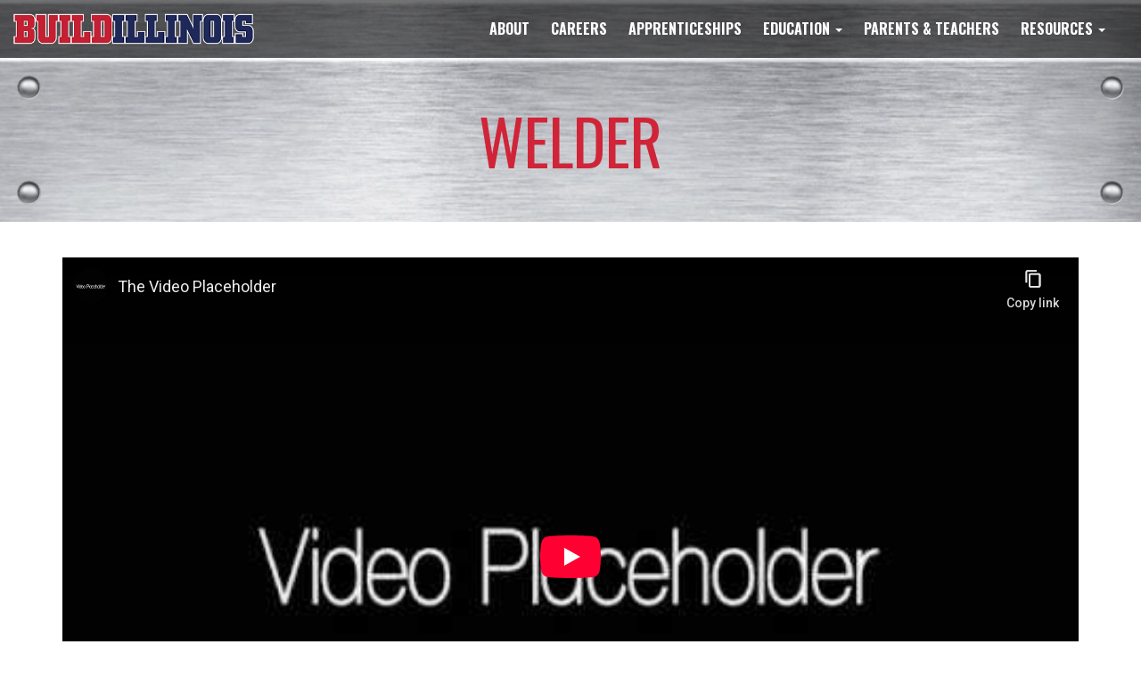

--- FILE ---
content_type: text/html; charset=UTF-8
request_url: https://www.buildillinois.com/real_story/master-welder/
body_size: 7295
content:
<!DOCTYPE html>
<html lang="en-US">
<head>
    <meta http-equiv="content-type" content="text/html; charset=UTF-8" />
    <meta name="description" content="A Career You Can Build On" />
    <meta http-equiv="X-UA-Compatible" content="IE=edge">
    <meta name="viewport" content="width=device-width, initial-scale=1">
    <link rel="pingback" href="https://www.buildillinois.com/xmlrpc.php" />
  <link href='//fonts.googleapis.com/css?family=Source+Sans+Pro:400,300,600' rel='stylesheet' type='text/css'>
  <link href='//fonts.googleapis.com/css?family=Oswald:400,300,700' rel='stylesheet' type='text/css'>
    <meta name='robots' content='index, follow, max-image-preview:large, max-snippet:-1, max-video-preview:-1' />

	<!-- This site is optimized with the Yoast SEO plugin v26.6 - https://yoast.com/wordpress/plugins/seo/ -->
	<title>Welder - Build Illinois</title>
	<link rel="canonical" href="https://www.buildillinois.com/real_story/master-welder/" />
	<meta property="og:locale" content="en_US" />
	<meta property="og:type" content="article" />
	<meta property="og:title" content="Welder - Build Illinois" />
	<meta property="og:description" content="Use hand-welding or flame-cutting equipment to weld or join metal components or to fill holes, indentations, or seams of fabricated metal products.  Welding, soldering, and brazing workers need good eyesight, hand-eye coordination, and manual dexterity. They should be able to concentrate on detailed work for long periods and be able to bend, stoop, and work [&hellip;]" />
	<meta property="og:url" content="https://www.buildillinois.com/real_story/master-welder/" />
	<meta property="og:site_name" content="Build Illinois" />
	<meta property="article:modified_time" content="2022-11-11T21:59:00+00:00" />
	<meta property="og:image" content="https://www.buildillinois.com/wp-content/uploads/2017/09/welder.jpg" />
	<meta property="og:image:width" content="206" />
	<meta property="og:image:height" content="237" />
	<meta property="og:image:type" content="image/jpeg" />
	<meta name="twitter:card" content="summary_large_image" />
	<meta name="twitter:label1" content="Est. reading time" />
	<meta name="twitter:data1" content="1 minute" />
	<script type="application/ld+json" class="yoast-schema-graph">{"@context":"https://schema.org","@graph":[{"@type":"WebPage","@id":"https://www.buildillinois.com/real_story/master-welder/","url":"https://www.buildillinois.com/real_story/master-welder/","name":"Welder - Build Illinois","isPartOf":{"@id":"https://www.buildillinois.com/#website"},"primaryImageOfPage":{"@id":"https://www.buildillinois.com/real_story/master-welder/#primaryimage"},"image":{"@id":"https://www.buildillinois.com/real_story/master-welder/#primaryimage"},"thumbnailUrl":"https://www.buildillinois.com/wp-content/uploads/2017/09/welder.jpg","datePublished":"2017-09-24T22:26:40+00:00","dateModified":"2022-11-11T21:59:00+00:00","breadcrumb":{"@id":"https://www.buildillinois.com/real_story/master-welder/#breadcrumb"},"inLanguage":"en-US","potentialAction":[{"@type":"ReadAction","target":["https://www.buildillinois.com/real_story/master-welder/"]}]},{"@type":"ImageObject","inLanguage":"en-US","@id":"https://www.buildillinois.com/real_story/master-welder/#primaryimage","url":"https://www.buildillinois.com/wp-content/uploads/2017/09/welder.jpg","contentUrl":"https://www.buildillinois.com/wp-content/uploads/2017/09/welder.jpg","width":"206","height":"237"},{"@type":"BreadcrumbList","@id":"https://www.buildillinois.com/real_story/master-welder/#breadcrumb","itemListElement":[{"@type":"ListItem","position":1,"name":"Home","item":"https://www.buildillinois.com/"},{"@type":"ListItem","position":2,"name":"Welder"}]},{"@type":"WebSite","@id":"https://www.buildillinois.com/#website","url":"https://www.buildillinois.com/","name":"Build Illinois","description":"A Career You Can Build On","publisher":{"@id":"https://www.buildillinois.com/#organization"},"potentialAction":[{"@type":"SearchAction","target":{"@type":"EntryPoint","urlTemplate":"https://www.buildillinois.com/?s={search_term_string}"},"query-input":{"@type":"PropertyValueSpecification","valueRequired":true,"valueName":"search_term_string"}}],"inLanguage":"en-US"},{"@type":"Organization","@id":"https://www.buildillinois.com/#organization","name":"Chicagoland AGC","url":"https://www.buildillinois.com/","logo":{"@type":"ImageObject","inLanguage":"en-US","@id":"https://www.buildillinois.com/#/schema/logo/image/","url":"http://www.buildillinois.com/wp-content/uploads/2022/12/build_ILLINOIS-outlined_462.png","contentUrl":"http://www.buildillinois.com/wp-content/uploads/2022/12/build_ILLINOIS-outlined_462.png","width":462,"height":60,"caption":"Chicagoland AGC"},"image":{"@id":"https://www.buildillinois.com/#/schema/logo/image/"}}]}</script>
	<!-- / Yoast SEO plugin. -->


<link rel='dns-prefetch' href='//platform-api.sharethis.com' />
<link rel='dns-prefetch' href='//maxcdn.bootstrapcdn.com' />
<link rel="alternate" type="application/rss+xml" title="Build Illinois &raquo; Feed" href="https://www.buildillinois.com/feed/" />
<link rel="alternate" title="oEmbed (JSON)" type="application/json+oembed" href="https://www.buildillinois.com/wp-json/oembed/1.0/embed?url=https%3A%2F%2Fwww.buildillinois.com%2Freal_story%2Fmaster-welder%2F" />
<link rel="alternate" title="oEmbed (XML)" type="text/xml+oembed" href="https://www.buildillinois.com/wp-json/oembed/1.0/embed?url=https%3A%2F%2Fwww.buildillinois.com%2Freal_story%2Fmaster-welder%2F&#038;format=xml" />
<style id='wp-img-auto-sizes-contain-inline-css' type='text/css'>
img:is([sizes=auto i],[sizes^="auto," i]){contain-intrinsic-size:3000px 1500px}
/*# sourceURL=wp-img-auto-sizes-contain-inline-css */
</style>
<style id='wp-block-library-inline-css' type='text/css'>
:root{--wp-block-synced-color:#7a00df;--wp-block-synced-color--rgb:122,0,223;--wp-bound-block-color:var(--wp-block-synced-color);--wp-editor-canvas-background:#ddd;--wp-admin-theme-color:#007cba;--wp-admin-theme-color--rgb:0,124,186;--wp-admin-theme-color-darker-10:#006ba1;--wp-admin-theme-color-darker-10--rgb:0,107,160.5;--wp-admin-theme-color-darker-20:#005a87;--wp-admin-theme-color-darker-20--rgb:0,90,135;--wp-admin-border-width-focus:2px}@media (min-resolution:192dpi){:root{--wp-admin-border-width-focus:1.5px}}.wp-element-button{cursor:pointer}:root .has-very-light-gray-background-color{background-color:#eee}:root .has-very-dark-gray-background-color{background-color:#313131}:root .has-very-light-gray-color{color:#eee}:root .has-very-dark-gray-color{color:#313131}:root .has-vivid-green-cyan-to-vivid-cyan-blue-gradient-background{background:linear-gradient(135deg,#00d084,#0693e3)}:root .has-purple-crush-gradient-background{background:linear-gradient(135deg,#34e2e4,#4721fb 50%,#ab1dfe)}:root .has-hazy-dawn-gradient-background{background:linear-gradient(135deg,#faaca8,#dad0ec)}:root .has-subdued-olive-gradient-background{background:linear-gradient(135deg,#fafae1,#67a671)}:root .has-atomic-cream-gradient-background{background:linear-gradient(135deg,#fdd79a,#004a59)}:root .has-nightshade-gradient-background{background:linear-gradient(135deg,#330968,#31cdcf)}:root .has-midnight-gradient-background{background:linear-gradient(135deg,#020381,#2874fc)}:root{--wp--preset--font-size--normal:16px;--wp--preset--font-size--huge:42px}.has-regular-font-size{font-size:1em}.has-larger-font-size{font-size:2.625em}.has-normal-font-size{font-size:var(--wp--preset--font-size--normal)}.has-huge-font-size{font-size:var(--wp--preset--font-size--huge)}.has-text-align-center{text-align:center}.has-text-align-left{text-align:left}.has-text-align-right{text-align:right}.has-fit-text{white-space:nowrap!important}#end-resizable-editor-section{display:none}.aligncenter{clear:both}.items-justified-left{justify-content:flex-start}.items-justified-center{justify-content:center}.items-justified-right{justify-content:flex-end}.items-justified-space-between{justify-content:space-between}.screen-reader-text{border:0;clip-path:inset(50%);height:1px;margin:-1px;overflow:hidden;padding:0;position:absolute;width:1px;word-wrap:normal!important}.screen-reader-text:focus{background-color:#ddd;clip-path:none;color:#444;display:block;font-size:1em;height:auto;left:5px;line-height:normal;padding:15px 23px 14px;text-decoration:none;top:5px;width:auto;z-index:100000}html :where(.has-border-color){border-style:solid}html :where([style*=border-top-color]){border-top-style:solid}html :where([style*=border-right-color]){border-right-style:solid}html :where([style*=border-bottom-color]){border-bottom-style:solid}html :where([style*=border-left-color]){border-left-style:solid}html :where([style*=border-width]){border-style:solid}html :where([style*=border-top-width]){border-top-style:solid}html :where([style*=border-right-width]){border-right-style:solid}html :where([style*=border-bottom-width]){border-bottom-style:solid}html :where([style*=border-left-width]){border-left-style:solid}html :where(img[class*=wp-image-]){height:auto;max-width:100%}:where(figure){margin:0 0 1em}html :where(.is-position-sticky){--wp-admin--admin-bar--position-offset:var(--wp-admin--admin-bar--height,0px)}@media screen and (max-width:600px){html :where(.is-position-sticky){--wp-admin--admin-bar--position-offset:0px}}

/*# sourceURL=wp-block-library-inline-css */
</style><style id='global-styles-inline-css' type='text/css'>
:root{--wp--preset--aspect-ratio--square: 1;--wp--preset--aspect-ratio--4-3: 4/3;--wp--preset--aspect-ratio--3-4: 3/4;--wp--preset--aspect-ratio--3-2: 3/2;--wp--preset--aspect-ratio--2-3: 2/3;--wp--preset--aspect-ratio--16-9: 16/9;--wp--preset--aspect-ratio--9-16: 9/16;--wp--preset--color--black: #000000;--wp--preset--color--cyan-bluish-gray: #abb8c3;--wp--preset--color--white: #ffffff;--wp--preset--color--pale-pink: #f78da7;--wp--preset--color--vivid-red: #cf2e2e;--wp--preset--color--luminous-vivid-orange: #ff6900;--wp--preset--color--luminous-vivid-amber: #fcb900;--wp--preset--color--light-green-cyan: #7bdcb5;--wp--preset--color--vivid-green-cyan: #00d084;--wp--preset--color--pale-cyan-blue: #8ed1fc;--wp--preset--color--vivid-cyan-blue: #0693e3;--wp--preset--color--vivid-purple: #9b51e0;--wp--preset--gradient--vivid-cyan-blue-to-vivid-purple: linear-gradient(135deg,rgb(6,147,227) 0%,rgb(155,81,224) 100%);--wp--preset--gradient--light-green-cyan-to-vivid-green-cyan: linear-gradient(135deg,rgb(122,220,180) 0%,rgb(0,208,130) 100%);--wp--preset--gradient--luminous-vivid-amber-to-luminous-vivid-orange: linear-gradient(135deg,rgb(252,185,0) 0%,rgb(255,105,0) 100%);--wp--preset--gradient--luminous-vivid-orange-to-vivid-red: linear-gradient(135deg,rgb(255,105,0) 0%,rgb(207,46,46) 100%);--wp--preset--gradient--very-light-gray-to-cyan-bluish-gray: linear-gradient(135deg,rgb(238,238,238) 0%,rgb(169,184,195) 100%);--wp--preset--gradient--cool-to-warm-spectrum: linear-gradient(135deg,rgb(74,234,220) 0%,rgb(151,120,209) 20%,rgb(207,42,186) 40%,rgb(238,44,130) 60%,rgb(251,105,98) 80%,rgb(254,248,76) 100%);--wp--preset--gradient--blush-light-purple: linear-gradient(135deg,rgb(255,206,236) 0%,rgb(152,150,240) 100%);--wp--preset--gradient--blush-bordeaux: linear-gradient(135deg,rgb(254,205,165) 0%,rgb(254,45,45) 50%,rgb(107,0,62) 100%);--wp--preset--gradient--luminous-dusk: linear-gradient(135deg,rgb(255,203,112) 0%,rgb(199,81,192) 50%,rgb(65,88,208) 100%);--wp--preset--gradient--pale-ocean: linear-gradient(135deg,rgb(255,245,203) 0%,rgb(182,227,212) 50%,rgb(51,167,181) 100%);--wp--preset--gradient--electric-grass: linear-gradient(135deg,rgb(202,248,128) 0%,rgb(113,206,126) 100%);--wp--preset--gradient--midnight: linear-gradient(135deg,rgb(2,3,129) 0%,rgb(40,116,252) 100%);--wp--preset--font-size--small: 13px;--wp--preset--font-size--medium: 20px;--wp--preset--font-size--large: 36px;--wp--preset--font-size--x-large: 42px;--wp--preset--spacing--20: 0.44rem;--wp--preset--spacing--30: 0.67rem;--wp--preset--spacing--40: 1rem;--wp--preset--spacing--50: 1.5rem;--wp--preset--spacing--60: 2.25rem;--wp--preset--spacing--70: 3.38rem;--wp--preset--spacing--80: 5.06rem;--wp--preset--shadow--natural: 6px 6px 9px rgba(0, 0, 0, 0.2);--wp--preset--shadow--deep: 12px 12px 50px rgba(0, 0, 0, 0.4);--wp--preset--shadow--sharp: 6px 6px 0px rgba(0, 0, 0, 0.2);--wp--preset--shadow--outlined: 6px 6px 0px -3px rgb(255, 255, 255), 6px 6px rgb(0, 0, 0);--wp--preset--shadow--crisp: 6px 6px 0px rgb(0, 0, 0);}:where(.is-layout-flex){gap: 0.5em;}:where(.is-layout-grid){gap: 0.5em;}body .is-layout-flex{display: flex;}.is-layout-flex{flex-wrap: wrap;align-items: center;}.is-layout-flex > :is(*, div){margin: 0;}body .is-layout-grid{display: grid;}.is-layout-grid > :is(*, div){margin: 0;}:where(.wp-block-columns.is-layout-flex){gap: 2em;}:where(.wp-block-columns.is-layout-grid){gap: 2em;}:where(.wp-block-post-template.is-layout-flex){gap: 1.25em;}:where(.wp-block-post-template.is-layout-grid){gap: 1.25em;}.has-black-color{color: var(--wp--preset--color--black) !important;}.has-cyan-bluish-gray-color{color: var(--wp--preset--color--cyan-bluish-gray) !important;}.has-white-color{color: var(--wp--preset--color--white) !important;}.has-pale-pink-color{color: var(--wp--preset--color--pale-pink) !important;}.has-vivid-red-color{color: var(--wp--preset--color--vivid-red) !important;}.has-luminous-vivid-orange-color{color: var(--wp--preset--color--luminous-vivid-orange) !important;}.has-luminous-vivid-amber-color{color: var(--wp--preset--color--luminous-vivid-amber) !important;}.has-light-green-cyan-color{color: var(--wp--preset--color--light-green-cyan) !important;}.has-vivid-green-cyan-color{color: var(--wp--preset--color--vivid-green-cyan) !important;}.has-pale-cyan-blue-color{color: var(--wp--preset--color--pale-cyan-blue) !important;}.has-vivid-cyan-blue-color{color: var(--wp--preset--color--vivid-cyan-blue) !important;}.has-vivid-purple-color{color: var(--wp--preset--color--vivid-purple) !important;}.has-black-background-color{background-color: var(--wp--preset--color--black) !important;}.has-cyan-bluish-gray-background-color{background-color: var(--wp--preset--color--cyan-bluish-gray) !important;}.has-white-background-color{background-color: var(--wp--preset--color--white) !important;}.has-pale-pink-background-color{background-color: var(--wp--preset--color--pale-pink) !important;}.has-vivid-red-background-color{background-color: var(--wp--preset--color--vivid-red) !important;}.has-luminous-vivid-orange-background-color{background-color: var(--wp--preset--color--luminous-vivid-orange) !important;}.has-luminous-vivid-amber-background-color{background-color: var(--wp--preset--color--luminous-vivid-amber) !important;}.has-light-green-cyan-background-color{background-color: var(--wp--preset--color--light-green-cyan) !important;}.has-vivid-green-cyan-background-color{background-color: var(--wp--preset--color--vivid-green-cyan) !important;}.has-pale-cyan-blue-background-color{background-color: var(--wp--preset--color--pale-cyan-blue) !important;}.has-vivid-cyan-blue-background-color{background-color: var(--wp--preset--color--vivid-cyan-blue) !important;}.has-vivid-purple-background-color{background-color: var(--wp--preset--color--vivid-purple) !important;}.has-black-border-color{border-color: var(--wp--preset--color--black) !important;}.has-cyan-bluish-gray-border-color{border-color: var(--wp--preset--color--cyan-bluish-gray) !important;}.has-white-border-color{border-color: var(--wp--preset--color--white) !important;}.has-pale-pink-border-color{border-color: var(--wp--preset--color--pale-pink) !important;}.has-vivid-red-border-color{border-color: var(--wp--preset--color--vivid-red) !important;}.has-luminous-vivid-orange-border-color{border-color: var(--wp--preset--color--luminous-vivid-orange) !important;}.has-luminous-vivid-amber-border-color{border-color: var(--wp--preset--color--luminous-vivid-amber) !important;}.has-light-green-cyan-border-color{border-color: var(--wp--preset--color--light-green-cyan) !important;}.has-vivid-green-cyan-border-color{border-color: var(--wp--preset--color--vivid-green-cyan) !important;}.has-pale-cyan-blue-border-color{border-color: var(--wp--preset--color--pale-cyan-blue) !important;}.has-vivid-cyan-blue-border-color{border-color: var(--wp--preset--color--vivid-cyan-blue) !important;}.has-vivid-purple-border-color{border-color: var(--wp--preset--color--vivid-purple) !important;}.has-vivid-cyan-blue-to-vivid-purple-gradient-background{background: var(--wp--preset--gradient--vivid-cyan-blue-to-vivid-purple) !important;}.has-light-green-cyan-to-vivid-green-cyan-gradient-background{background: var(--wp--preset--gradient--light-green-cyan-to-vivid-green-cyan) !important;}.has-luminous-vivid-amber-to-luminous-vivid-orange-gradient-background{background: var(--wp--preset--gradient--luminous-vivid-amber-to-luminous-vivid-orange) !important;}.has-luminous-vivid-orange-to-vivid-red-gradient-background{background: var(--wp--preset--gradient--luminous-vivid-orange-to-vivid-red) !important;}.has-very-light-gray-to-cyan-bluish-gray-gradient-background{background: var(--wp--preset--gradient--very-light-gray-to-cyan-bluish-gray) !important;}.has-cool-to-warm-spectrum-gradient-background{background: var(--wp--preset--gradient--cool-to-warm-spectrum) !important;}.has-blush-light-purple-gradient-background{background: var(--wp--preset--gradient--blush-light-purple) !important;}.has-blush-bordeaux-gradient-background{background: var(--wp--preset--gradient--blush-bordeaux) !important;}.has-luminous-dusk-gradient-background{background: var(--wp--preset--gradient--luminous-dusk) !important;}.has-pale-ocean-gradient-background{background: var(--wp--preset--gradient--pale-ocean) !important;}.has-electric-grass-gradient-background{background: var(--wp--preset--gradient--electric-grass) !important;}.has-midnight-gradient-background{background: var(--wp--preset--gradient--midnight) !important;}.has-small-font-size{font-size: var(--wp--preset--font-size--small) !important;}.has-medium-font-size{font-size: var(--wp--preset--font-size--medium) !important;}.has-large-font-size{font-size: var(--wp--preset--font-size--large) !important;}.has-x-large-font-size{font-size: var(--wp--preset--font-size--x-large) !important;}
/*# sourceURL=global-styles-inline-css */
</style>

<style id='classic-theme-styles-inline-css' type='text/css'>
/*! This file is auto-generated */
.wp-block-button__link{color:#fff;background-color:#32373c;border-radius:9999px;box-shadow:none;text-decoration:none;padding:calc(.667em + 2px) calc(1.333em + 2px);font-size:1.125em}.wp-block-file__button{background:#32373c;color:#fff;text-decoration:none}
/*# sourceURL=/wp-includes/css/classic-themes.min.css */
</style>
<link rel='stylesheet' id='wpo_min-header-0-css' href='https://www.buildillinois.com/wp-content/cache/wpo-minify/1764762240/assets/wpo-minify-header-caeb3f0e.min.css' type='text/css' media='all' />
<script type="text/javascript" src="https://www.buildillinois.com/wp-content/cache/wpo-minify/1764762240/assets/wpo-minify-header-25238170.min.js" id="wpo_min-header-0-js"></script>
<script type="text/javascript" src="//platform-api.sharethis.com/js/sharethis.js#source=googleanalytics-wordpress#product=ga&amp;property=5919e72974c4010012f8d09d" id="googleanalytics-platform-sharethis-js"></script>
<link rel="https://api.w.org/" href="https://www.buildillinois.com/wp-json/" /><link rel="EditURI" type="application/rsd+xml" title="RSD" href="https://www.buildillinois.com/xmlrpc.php?rsd" />
<meta name="generator" content="WordPress 6.9" />
<link rel='shortlink' href='https://www.buildillinois.com/?p=383' />
		<style type="text/css">
			div.wpcf7 .ajax-loader {
				background-image: url('https://www.buildillinois.com/wp-content/plugins/contact-form-7/images/ajax-loader.gif');
			}
		</style>
			<style>
		a { color:#00305c; }
		.color-bkg { background:#00305c; }
		.color-text { color:#00305c; }
		.btn-primary { background-color:#00305c;color:#fff; }
		.btn-default { background-color:#00305c;color:#fff; }
		.main-container aside .region-sidebar-second .block { background-color:rgba(0,48,92,0.10); }
	</style>
    <script>
(function() {
	(function (i, s, o, g, r, a, m) {
		i['GoogleAnalyticsObject'] = r;
		i[r] = i[r] || function () {
				(i[r].q = i[r].q || []).push(arguments)
			}, i[r].l = 1 * new Date();
		a = s.createElement(o),
			m = s.getElementsByTagName(o)[0];
		a.async = 1;
		a.src = g;
		m.parentNode.insertBefore(a, m)
	})(window, document, 'script', 'https://google-analytics.com/analytics.js', 'ga');

	ga('create', 'UA-64912530-1', 'auto');
			ga('send', 'pageview');
	})();
</script>
    
</head>
<body class="wp-singular real_story-template-default single single-real_story postid-383 wp-theme-devdmbootstrap3 wp-child-theme-website">
<div class="page-container">


<header id="navbar" role="banner" class="header container-fluid sticky-menu">
	<div class="header-background fill-bkg transparent-bkg black-bkg"></div>
	<div class="clearfix">
		<div class="row-same-height row-full-height header-row">
			<div class="col col-sm-4 col-sm-height col-full-height col-middle">
				<div class="sticky-logo">
			      				      <a class="logo" href='https://www.buildillinois.com/' title='Build Illinois' rel='home'><img class="img-responsive" src='http://www.buildillinois.com/wp-content/uploads/2022/12/build_ILLINOIS-outlined_462.png' alt='Build Illinois'></a>
			      				</div>
			</div>
			<div class="col col-sm-8 col-sm-height col-full-height col-middle">
			      <!-- .btn-navbar is used as the toggle for collapsed navbar content -->
			      <button type="button" class="navbar-toggle" data-toggle="collapse" data-target=".navbar-collapse">
			        <span class="sr-only">Toggle navigation</span>
			        <span class="icon-bar"></span>
			        <span class="icon-bar"></span>
			        <span class="icon-bar"></span>
			      </button>
				
    <nav role="navigation">
        <div class="collapse navbar-collapse navbar-1-collapse"><ul id="menu-main" class="nav navbar-nav"><li id="menu-item-831" class="menu-item menu-item-type-post_type menu-item-object-page menu-item-831"><a title="About" href="https://www.buildillinois.com/about/">About</a></li>
<li id="menu-item-832" class="menu-item menu-item-type-post_type menu-item-object-page menu-item-832"><a title="Careers" href="https://www.buildillinois.com/careers/">Careers</a></li>
<li id="menu-item-834" class="menu-item menu-item-type-post_type menu-item-object-page menu-item-834"><a title="Apprenticeships" href="https://www.buildillinois.com/apprenticeships-0/">Apprenticeships</a></li>
<li id="menu-item-829" class="menu-item menu-item-type-post_type menu-item-object-page menu-item-has-children menu-item-829 dropdown"><a title="Education" href="https://www.buildillinois.com/education/">Education <span class="caret"></span></a>
<ul role="menu" class=" dropdown-menu">
	<li id="menu-item-833" class="menu-item menu-item-type-post_type menu-item-object-page menu-item-833"><a title="Apprenticeships" href="https://www.buildillinois.com/apprenticeships/">Apprenticeships</a></li>
	<li id="menu-item-830" class="menu-item menu-item-type-post_type menu-item-object-page menu-item-830"><a title="Scholarships" href="https://www.buildillinois.com/scholarships/">Scholarships</a></li>
</ul>
</li>
<li id="menu-item-828" class="menu-item menu-item-type-post_type menu-item-object-page menu-item-828"><a title="Parents &#038; Teachers" href="https://www.buildillinois.com/parents-teachers/">Parents &#038; Teachers</a></li>
<li id="menu-item-827" class="menu-item menu-item-type-post_type menu-item-object-page menu-item-has-children menu-item-827 dropdown"><a title="Resources" href="https://www.buildillinois.com/resources/">Resources <span class="caret"></span></a>
<ul role="menu" class=" dropdown-menu">
	<li id="menu-item-634" class="menu-item menu-item-type-post_type menu-item-object-page menu-item-634"><a title="Video" href="https://www.buildillinois.com/video/">Video</a></li>
	<li id="menu-item-893" class="menu-item menu-item-type-post_type menu-item-object-page menu-item-893"><a title="Events" href="https://www.buildillinois.com/events/">Events</a></li>
</ul>
</li>
</ul></div>    </nav>
			</div>
		</div>
	</div>
</header>

<!-- start content container -->
	<div class="metal page-header-container">
		<h1 class="page-header">
			Welder		</h1>
	</div>

<div class="container">
<div class="row dmbs-content">

    <div class="col-sm-12 dmbs-main">

	        	        		        		<div class="video-container"><iframe width="480" height="360" src="https://www.youtube-nocookie.com/embed/XQu8TTBmGhA?rel=0&amp;controls=0&amp;showinfo=0" frameborder="0" allowfullscreen></iframe></div>
	        		        	<div>&nbsp;</div>
	        		        		<div><strong>Name:</strong> Kate</div>
	        		        		        		<div><strong>Job Type/Skill:</strong> Welder</div>
	        		            		   			<img src="https://www.buildillinois.com/wp-content/uploads/2017/09/welder-205x235.jpg" class="img-responsive" style="float:right;margin-left:25px;margin-bottom:10px;">
	            	            <p>Use hand-welding or flame-cutting equipment to weld or join metal components or to fill holes, indentations, or seams of fabricated metal products. </p>
<p>Welding, soldering, and brazing workers need good eyesight, hand-eye coordination, and manual dexterity. They should be able to concentrate on detailed work for long periods and be able to bend, stoop, and work in awkward positions. Skills necessary for this occupation include: braze and solder metal parts or components together; weld in flat, horizontal, vertical, or overhead position; operate metal or plastic fabricating equipment/machinery; climb ladders, towers, and scaffolding; read technical drawings; follow <br />
safety procedures. </p>
	            	            <div class="padding-top-40">
		            	            </div>
	        	        
    </div>

</div>
<!-- end content container -->
</div>

	<div class="content-panels">
</div>
<div class="pusher"></div>
</div>	
	<footer class="footer">
		<div class="container" style="position:relative;">
		        <div class="block block-menu-block"><ul id="menu-footer" class="nav"><li id="menu-item-346" class="menu-item menu-item-type-post_type menu-item-object-page menu-item-home menu-item-346"><a title="Home" href="https://www.buildillinois.com/">Home</a></li>
<li id="menu-item-296" class="menu-item menu-item-type-custom menu-item-object-custom menu-item-296"><a title="Chicagoland AGC" href="https://chicagolandagc.org/">Chicagoland AGC</a></li>
<li id="menu-item-835" class="menu-item menu-item-type-post_type menu-item-object-page menu-item-835"><a title="Contact Us" href="https://www.buildillinois.com/contact-us/">Contact Us</a></li>
<li id="menu-item-836" class="menu-item menu-item-type-post_type menu-item-object-page menu-item-836"><a title="Privacy Policy" href="https://www.buildillinois.com/privacy-policy/">Privacy Policy</a></li>
<li id="menu-item-640" class="menu-item menu-item-type-post_type menu-item-object-page menu-item-640"><a title="Sitemap" href="https://www.buildillinois.com/sitemap/">Sitemap</a></li>
</ul></div>			<div class="social">
				<ul>
									<li><a href="https://www.facebook.com/chicagolandagc" target="_blank"><i class="medium-icon fa fa-facebook"></i></a></li>
													<li><a href="https://twitter.com/ChicagolandAGC" target="_blank"><i class="medium-icon fa fa-twitter"></i></a></li>
													<li><a href="https://www.instagram.com/chicagolandagc/" target="_blank"><i class="medium-icon fa fa-instagram"></i></a></li>
													<li><a href="https://www.linkedin.com/company/chicagolandagc" target="_blank"><i class="medium-icon fa fa-linkedin"></i></a></li>
												</ul>
			</div>
			<div class="row">
				<div class="col col-sm-12">
									</div>
			</div>
		    <div class="region-copyright rteright mobile-centered">
			    <div class="block copyright">
				    &copy;2026 All Rights Reserved.
			    </div>
			</div>
		</div>
		<div class="pipes"></div>
	</footer>

	<script type="speculationrules">
{"prefetch":[{"source":"document","where":{"and":[{"href_matches":"/*"},{"not":{"href_matches":["/wp-*.php","/wp-admin/*","/wp-content/uploads/*","/wp-content/*","/wp-content/plugins/*","/wp-content/themes/website/*","/wp-content/themes/devdmbootstrap3/*","/*\\?(.+)"]}},{"not":{"selector_matches":"a[rel~=\"nofollow\"]"}},{"not":{"selector_matches":".no-prefetch, .no-prefetch a"}}]},"eagerness":"conservative"}]}
</script>
<script type="text/javascript" src="https://www.buildillinois.com/wp-content/cache/wpo-minify/1764762240/assets/wpo-minify-footer-71ce0d18.min.js" id="wpo_min-footer-0-js"></script>
<script type="text/javascript" src="https://www.buildillinois.com/wp-content/cache/wpo-minify/1764762240/assets/wpo-minify-footer-983e1e36.min.js" id="wpo_min-footer-1-js"></script>
</body>
</html>

<!-- Cached by WP-Optimize (gzip) - https://teamupdraft.com/wp-optimize/ - Last modified: January 6, 2026 5:28 pm (UTC:-6) -->


--- FILE ---
content_type: text/html; charset=utf-8
request_url: https://www.youtube-nocookie.com/embed/XQu8TTBmGhA?rel=0&controls=0&showinfo=0
body_size: 47276
content:
<!DOCTYPE html><html lang="en" dir="ltr" data-cast-api-enabled="true"><head><meta name="viewport" content="width=device-width, initial-scale=1"><script nonce="qF5m92m8cI4cuclyDBWslA">if ('undefined' == typeof Symbol || 'undefined' == typeof Symbol.iterator) {delete Array.prototype.entries;}</script><style name="www-roboto" nonce="8jYQRjsX37qo0bLJYtQulg">@font-face{font-family:'Roboto';font-style:normal;font-weight:400;font-stretch:100%;src:url(//fonts.gstatic.com/s/roboto/v48/KFO7CnqEu92Fr1ME7kSn66aGLdTylUAMa3GUBHMdazTgWw.woff2)format('woff2');unicode-range:U+0460-052F,U+1C80-1C8A,U+20B4,U+2DE0-2DFF,U+A640-A69F,U+FE2E-FE2F;}@font-face{font-family:'Roboto';font-style:normal;font-weight:400;font-stretch:100%;src:url(//fonts.gstatic.com/s/roboto/v48/KFO7CnqEu92Fr1ME7kSn66aGLdTylUAMa3iUBHMdazTgWw.woff2)format('woff2');unicode-range:U+0301,U+0400-045F,U+0490-0491,U+04B0-04B1,U+2116;}@font-face{font-family:'Roboto';font-style:normal;font-weight:400;font-stretch:100%;src:url(//fonts.gstatic.com/s/roboto/v48/KFO7CnqEu92Fr1ME7kSn66aGLdTylUAMa3CUBHMdazTgWw.woff2)format('woff2');unicode-range:U+1F00-1FFF;}@font-face{font-family:'Roboto';font-style:normal;font-weight:400;font-stretch:100%;src:url(//fonts.gstatic.com/s/roboto/v48/KFO7CnqEu92Fr1ME7kSn66aGLdTylUAMa3-UBHMdazTgWw.woff2)format('woff2');unicode-range:U+0370-0377,U+037A-037F,U+0384-038A,U+038C,U+038E-03A1,U+03A3-03FF;}@font-face{font-family:'Roboto';font-style:normal;font-weight:400;font-stretch:100%;src:url(//fonts.gstatic.com/s/roboto/v48/KFO7CnqEu92Fr1ME7kSn66aGLdTylUAMawCUBHMdazTgWw.woff2)format('woff2');unicode-range:U+0302-0303,U+0305,U+0307-0308,U+0310,U+0312,U+0315,U+031A,U+0326-0327,U+032C,U+032F-0330,U+0332-0333,U+0338,U+033A,U+0346,U+034D,U+0391-03A1,U+03A3-03A9,U+03B1-03C9,U+03D1,U+03D5-03D6,U+03F0-03F1,U+03F4-03F5,U+2016-2017,U+2034-2038,U+203C,U+2040,U+2043,U+2047,U+2050,U+2057,U+205F,U+2070-2071,U+2074-208E,U+2090-209C,U+20D0-20DC,U+20E1,U+20E5-20EF,U+2100-2112,U+2114-2115,U+2117-2121,U+2123-214F,U+2190,U+2192,U+2194-21AE,U+21B0-21E5,U+21F1-21F2,U+21F4-2211,U+2213-2214,U+2216-22FF,U+2308-230B,U+2310,U+2319,U+231C-2321,U+2336-237A,U+237C,U+2395,U+239B-23B7,U+23D0,U+23DC-23E1,U+2474-2475,U+25AF,U+25B3,U+25B7,U+25BD,U+25C1,U+25CA,U+25CC,U+25FB,U+266D-266F,U+27C0-27FF,U+2900-2AFF,U+2B0E-2B11,U+2B30-2B4C,U+2BFE,U+3030,U+FF5B,U+FF5D,U+1D400-1D7FF,U+1EE00-1EEFF;}@font-face{font-family:'Roboto';font-style:normal;font-weight:400;font-stretch:100%;src:url(//fonts.gstatic.com/s/roboto/v48/KFO7CnqEu92Fr1ME7kSn66aGLdTylUAMaxKUBHMdazTgWw.woff2)format('woff2');unicode-range:U+0001-000C,U+000E-001F,U+007F-009F,U+20DD-20E0,U+20E2-20E4,U+2150-218F,U+2190,U+2192,U+2194-2199,U+21AF,U+21E6-21F0,U+21F3,U+2218-2219,U+2299,U+22C4-22C6,U+2300-243F,U+2440-244A,U+2460-24FF,U+25A0-27BF,U+2800-28FF,U+2921-2922,U+2981,U+29BF,U+29EB,U+2B00-2BFF,U+4DC0-4DFF,U+FFF9-FFFB,U+10140-1018E,U+10190-1019C,U+101A0,U+101D0-101FD,U+102E0-102FB,U+10E60-10E7E,U+1D2C0-1D2D3,U+1D2E0-1D37F,U+1F000-1F0FF,U+1F100-1F1AD,U+1F1E6-1F1FF,U+1F30D-1F30F,U+1F315,U+1F31C,U+1F31E,U+1F320-1F32C,U+1F336,U+1F378,U+1F37D,U+1F382,U+1F393-1F39F,U+1F3A7-1F3A8,U+1F3AC-1F3AF,U+1F3C2,U+1F3C4-1F3C6,U+1F3CA-1F3CE,U+1F3D4-1F3E0,U+1F3ED,U+1F3F1-1F3F3,U+1F3F5-1F3F7,U+1F408,U+1F415,U+1F41F,U+1F426,U+1F43F,U+1F441-1F442,U+1F444,U+1F446-1F449,U+1F44C-1F44E,U+1F453,U+1F46A,U+1F47D,U+1F4A3,U+1F4B0,U+1F4B3,U+1F4B9,U+1F4BB,U+1F4BF,U+1F4C8-1F4CB,U+1F4D6,U+1F4DA,U+1F4DF,U+1F4E3-1F4E6,U+1F4EA-1F4ED,U+1F4F7,U+1F4F9-1F4FB,U+1F4FD-1F4FE,U+1F503,U+1F507-1F50B,U+1F50D,U+1F512-1F513,U+1F53E-1F54A,U+1F54F-1F5FA,U+1F610,U+1F650-1F67F,U+1F687,U+1F68D,U+1F691,U+1F694,U+1F698,U+1F6AD,U+1F6B2,U+1F6B9-1F6BA,U+1F6BC,U+1F6C6-1F6CF,U+1F6D3-1F6D7,U+1F6E0-1F6EA,U+1F6F0-1F6F3,U+1F6F7-1F6FC,U+1F700-1F7FF,U+1F800-1F80B,U+1F810-1F847,U+1F850-1F859,U+1F860-1F887,U+1F890-1F8AD,U+1F8B0-1F8BB,U+1F8C0-1F8C1,U+1F900-1F90B,U+1F93B,U+1F946,U+1F984,U+1F996,U+1F9E9,U+1FA00-1FA6F,U+1FA70-1FA7C,U+1FA80-1FA89,U+1FA8F-1FAC6,U+1FACE-1FADC,U+1FADF-1FAE9,U+1FAF0-1FAF8,U+1FB00-1FBFF;}@font-face{font-family:'Roboto';font-style:normal;font-weight:400;font-stretch:100%;src:url(//fonts.gstatic.com/s/roboto/v48/KFO7CnqEu92Fr1ME7kSn66aGLdTylUAMa3OUBHMdazTgWw.woff2)format('woff2');unicode-range:U+0102-0103,U+0110-0111,U+0128-0129,U+0168-0169,U+01A0-01A1,U+01AF-01B0,U+0300-0301,U+0303-0304,U+0308-0309,U+0323,U+0329,U+1EA0-1EF9,U+20AB;}@font-face{font-family:'Roboto';font-style:normal;font-weight:400;font-stretch:100%;src:url(//fonts.gstatic.com/s/roboto/v48/KFO7CnqEu92Fr1ME7kSn66aGLdTylUAMa3KUBHMdazTgWw.woff2)format('woff2');unicode-range:U+0100-02BA,U+02BD-02C5,U+02C7-02CC,U+02CE-02D7,U+02DD-02FF,U+0304,U+0308,U+0329,U+1D00-1DBF,U+1E00-1E9F,U+1EF2-1EFF,U+2020,U+20A0-20AB,U+20AD-20C0,U+2113,U+2C60-2C7F,U+A720-A7FF;}@font-face{font-family:'Roboto';font-style:normal;font-weight:400;font-stretch:100%;src:url(//fonts.gstatic.com/s/roboto/v48/KFO7CnqEu92Fr1ME7kSn66aGLdTylUAMa3yUBHMdazQ.woff2)format('woff2');unicode-range:U+0000-00FF,U+0131,U+0152-0153,U+02BB-02BC,U+02C6,U+02DA,U+02DC,U+0304,U+0308,U+0329,U+2000-206F,U+20AC,U+2122,U+2191,U+2193,U+2212,U+2215,U+FEFF,U+FFFD;}@font-face{font-family:'Roboto';font-style:normal;font-weight:500;font-stretch:100%;src:url(//fonts.gstatic.com/s/roboto/v48/KFO7CnqEu92Fr1ME7kSn66aGLdTylUAMa3GUBHMdazTgWw.woff2)format('woff2');unicode-range:U+0460-052F,U+1C80-1C8A,U+20B4,U+2DE0-2DFF,U+A640-A69F,U+FE2E-FE2F;}@font-face{font-family:'Roboto';font-style:normal;font-weight:500;font-stretch:100%;src:url(//fonts.gstatic.com/s/roboto/v48/KFO7CnqEu92Fr1ME7kSn66aGLdTylUAMa3iUBHMdazTgWw.woff2)format('woff2');unicode-range:U+0301,U+0400-045F,U+0490-0491,U+04B0-04B1,U+2116;}@font-face{font-family:'Roboto';font-style:normal;font-weight:500;font-stretch:100%;src:url(//fonts.gstatic.com/s/roboto/v48/KFO7CnqEu92Fr1ME7kSn66aGLdTylUAMa3CUBHMdazTgWw.woff2)format('woff2');unicode-range:U+1F00-1FFF;}@font-face{font-family:'Roboto';font-style:normal;font-weight:500;font-stretch:100%;src:url(//fonts.gstatic.com/s/roboto/v48/KFO7CnqEu92Fr1ME7kSn66aGLdTylUAMa3-UBHMdazTgWw.woff2)format('woff2');unicode-range:U+0370-0377,U+037A-037F,U+0384-038A,U+038C,U+038E-03A1,U+03A3-03FF;}@font-face{font-family:'Roboto';font-style:normal;font-weight:500;font-stretch:100%;src:url(//fonts.gstatic.com/s/roboto/v48/KFO7CnqEu92Fr1ME7kSn66aGLdTylUAMawCUBHMdazTgWw.woff2)format('woff2');unicode-range:U+0302-0303,U+0305,U+0307-0308,U+0310,U+0312,U+0315,U+031A,U+0326-0327,U+032C,U+032F-0330,U+0332-0333,U+0338,U+033A,U+0346,U+034D,U+0391-03A1,U+03A3-03A9,U+03B1-03C9,U+03D1,U+03D5-03D6,U+03F0-03F1,U+03F4-03F5,U+2016-2017,U+2034-2038,U+203C,U+2040,U+2043,U+2047,U+2050,U+2057,U+205F,U+2070-2071,U+2074-208E,U+2090-209C,U+20D0-20DC,U+20E1,U+20E5-20EF,U+2100-2112,U+2114-2115,U+2117-2121,U+2123-214F,U+2190,U+2192,U+2194-21AE,U+21B0-21E5,U+21F1-21F2,U+21F4-2211,U+2213-2214,U+2216-22FF,U+2308-230B,U+2310,U+2319,U+231C-2321,U+2336-237A,U+237C,U+2395,U+239B-23B7,U+23D0,U+23DC-23E1,U+2474-2475,U+25AF,U+25B3,U+25B7,U+25BD,U+25C1,U+25CA,U+25CC,U+25FB,U+266D-266F,U+27C0-27FF,U+2900-2AFF,U+2B0E-2B11,U+2B30-2B4C,U+2BFE,U+3030,U+FF5B,U+FF5D,U+1D400-1D7FF,U+1EE00-1EEFF;}@font-face{font-family:'Roboto';font-style:normal;font-weight:500;font-stretch:100%;src:url(//fonts.gstatic.com/s/roboto/v48/KFO7CnqEu92Fr1ME7kSn66aGLdTylUAMaxKUBHMdazTgWw.woff2)format('woff2');unicode-range:U+0001-000C,U+000E-001F,U+007F-009F,U+20DD-20E0,U+20E2-20E4,U+2150-218F,U+2190,U+2192,U+2194-2199,U+21AF,U+21E6-21F0,U+21F3,U+2218-2219,U+2299,U+22C4-22C6,U+2300-243F,U+2440-244A,U+2460-24FF,U+25A0-27BF,U+2800-28FF,U+2921-2922,U+2981,U+29BF,U+29EB,U+2B00-2BFF,U+4DC0-4DFF,U+FFF9-FFFB,U+10140-1018E,U+10190-1019C,U+101A0,U+101D0-101FD,U+102E0-102FB,U+10E60-10E7E,U+1D2C0-1D2D3,U+1D2E0-1D37F,U+1F000-1F0FF,U+1F100-1F1AD,U+1F1E6-1F1FF,U+1F30D-1F30F,U+1F315,U+1F31C,U+1F31E,U+1F320-1F32C,U+1F336,U+1F378,U+1F37D,U+1F382,U+1F393-1F39F,U+1F3A7-1F3A8,U+1F3AC-1F3AF,U+1F3C2,U+1F3C4-1F3C6,U+1F3CA-1F3CE,U+1F3D4-1F3E0,U+1F3ED,U+1F3F1-1F3F3,U+1F3F5-1F3F7,U+1F408,U+1F415,U+1F41F,U+1F426,U+1F43F,U+1F441-1F442,U+1F444,U+1F446-1F449,U+1F44C-1F44E,U+1F453,U+1F46A,U+1F47D,U+1F4A3,U+1F4B0,U+1F4B3,U+1F4B9,U+1F4BB,U+1F4BF,U+1F4C8-1F4CB,U+1F4D6,U+1F4DA,U+1F4DF,U+1F4E3-1F4E6,U+1F4EA-1F4ED,U+1F4F7,U+1F4F9-1F4FB,U+1F4FD-1F4FE,U+1F503,U+1F507-1F50B,U+1F50D,U+1F512-1F513,U+1F53E-1F54A,U+1F54F-1F5FA,U+1F610,U+1F650-1F67F,U+1F687,U+1F68D,U+1F691,U+1F694,U+1F698,U+1F6AD,U+1F6B2,U+1F6B9-1F6BA,U+1F6BC,U+1F6C6-1F6CF,U+1F6D3-1F6D7,U+1F6E0-1F6EA,U+1F6F0-1F6F3,U+1F6F7-1F6FC,U+1F700-1F7FF,U+1F800-1F80B,U+1F810-1F847,U+1F850-1F859,U+1F860-1F887,U+1F890-1F8AD,U+1F8B0-1F8BB,U+1F8C0-1F8C1,U+1F900-1F90B,U+1F93B,U+1F946,U+1F984,U+1F996,U+1F9E9,U+1FA00-1FA6F,U+1FA70-1FA7C,U+1FA80-1FA89,U+1FA8F-1FAC6,U+1FACE-1FADC,U+1FADF-1FAE9,U+1FAF0-1FAF8,U+1FB00-1FBFF;}@font-face{font-family:'Roboto';font-style:normal;font-weight:500;font-stretch:100%;src:url(//fonts.gstatic.com/s/roboto/v48/KFO7CnqEu92Fr1ME7kSn66aGLdTylUAMa3OUBHMdazTgWw.woff2)format('woff2');unicode-range:U+0102-0103,U+0110-0111,U+0128-0129,U+0168-0169,U+01A0-01A1,U+01AF-01B0,U+0300-0301,U+0303-0304,U+0308-0309,U+0323,U+0329,U+1EA0-1EF9,U+20AB;}@font-face{font-family:'Roboto';font-style:normal;font-weight:500;font-stretch:100%;src:url(//fonts.gstatic.com/s/roboto/v48/KFO7CnqEu92Fr1ME7kSn66aGLdTylUAMa3KUBHMdazTgWw.woff2)format('woff2');unicode-range:U+0100-02BA,U+02BD-02C5,U+02C7-02CC,U+02CE-02D7,U+02DD-02FF,U+0304,U+0308,U+0329,U+1D00-1DBF,U+1E00-1E9F,U+1EF2-1EFF,U+2020,U+20A0-20AB,U+20AD-20C0,U+2113,U+2C60-2C7F,U+A720-A7FF;}@font-face{font-family:'Roboto';font-style:normal;font-weight:500;font-stretch:100%;src:url(//fonts.gstatic.com/s/roboto/v48/KFO7CnqEu92Fr1ME7kSn66aGLdTylUAMa3yUBHMdazQ.woff2)format('woff2');unicode-range:U+0000-00FF,U+0131,U+0152-0153,U+02BB-02BC,U+02C6,U+02DA,U+02DC,U+0304,U+0308,U+0329,U+2000-206F,U+20AC,U+2122,U+2191,U+2193,U+2212,U+2215,U+FEFF,U+FFFD;}</style><script name="www-roboto" nonce="qF5m92m8cI4cuclyDBWslA">if (document.fonts && document.fonts.load) {document.fonts.load("400 10pt Roboto", "E"); document.fonts.load("500 10pt Roboto", "E");}</script><link rel="stylesheet" href="/s/player/c80790c5/www-player.css" name="www-player" nonce="8jYQRjsX37qo0bLJYtQulg"><style nonce="8jYQRjsX37qo0bLJYtQulg">html {overflow: hidden;}body {font: 12px Roboto, Arial, sans-serif; background-color: #000; color: #fff; height: 100%; width: 100%; overflow: hidden; position: absolute; margin: 0; padding: 0;}#player {width: 100%; height: 100%;}h1 {text-align: center; color: #fff;}h3 {margin-top: 6px; margin-bottom: 3px;}.player-unavailable {position: absolute; top: 0; left: 0; right: 0; bottom: 0; padding: 25px; font-size: 13px; background: url(/img/meh7.png) 50% 65% no-repeat;}.player-unavailable .message {text-align: left; margin: 0 -5px 15px; padding: 0 5px 14px; border-bottom: 1px solid #888; font-size: 19px; font-weight: normal;}.player-unavailable a {color: #167ac6; text-decoration: none;}</style><script nonce="qF5m92m8cI4cuclyDBWslA">var ytcsi={gt:function(n){n=(n||"")+"data_";return ytcsi[n]||(ytcsi[n]={tick:{},info:{},gel:{preLoggedGelInfos:[]}})},now:window.performance&&window.performance.timing&&window.performance.now&&window.performance.timing.navigationStart?function(){return window.performance.timing.navigationStart+window.performance.now()}:function(){return(new Date).getTime()},tick:function(l,t,n){var ticks=ytcsi.gt(n).tick;var v=t||ytcsi.now();if(ticks[l]){ticks["_"+l]=ticks["_"+l]||[ticks[l]];ticks["_"+l].push(v)}ticks[l]=
v},info:function(k,v,n){ytcsi.gt(n).info[k]=v},infoGel:function(p,n){ytcsi.gt(n).gel.preLoggedGelInfos.push(p)},setStart:function(t,n){ytcsi.tick("_start",t,n)}};
(function(w,d){function isGecko(){if(!w.navigator)return false;try{if(w.navigator.userAgentData&&w.navigator.userAgentData.brands&&w.navigator.userAgentData.brands.length){var brands=w.navigator.userAgentData.brands;var i=0;for(;i<brands.length;i++)if(brands[i]&&brands[i].brand==="Firefox")return true;return false}}catch(e){setTimeout(function(){throw e;})}if(!w.navigator.userAgent)return false;var ua=w.navigator.userAgent;return ua.indexOf("Gecko")>0&&ua.toLowerCase().indexOf("webkit")<0&&ua.indexOf("Edge")<
0&&ua.indexOf("Trident")<0&&ua.indexOf("MSIE")<0}ytcsi.setStart(w.performance?w.performance.timing.responseStart:null);var isPrerender=(d.visibilityState||d.webkitVisibilityState)=="prerender";var vName=!d.visibilityState&&d.webkitVisibilityState?"webkitvisibilitychange":"visibilitychange";if(isPrerender){var startTick=function(){ytcsi.setStart();d.removeEventListener(vName,startTick)};d.addEventListener(vName,startTick,false)}if(d.addEventListener)d.addEventListener(vName,function(){ytcsi.tick("vc")},
false);if(isGecko()){var isHidden=(d.visibilityState||d.webkitVisibilityState)=="hidden";if(isHidden)ytcsi.tick("vc")}var slt=function(el,t){setTimeout(function(){var n=ytcsi.now();el.loadTime=n;if(el.slt)el.slt()},t)};w.__ytRIL=function(el){if(!el.getAttribute("data-thumb"))if(w.requestAnimationFrame)w.requestAnimationFrame(function(){slt(el,0)});else slt(el,16)}})(window,document);
</script><script nonce="qF5m92m8cI4cuclyDBWslA">var ytcfg={d:function(){return window.yt&&yt.config_||ytcfg.data_||(ytcfg.data_={})},get:function(k,o){return k in ytcfg.d()?ytcfg.d()[k]:o},set:function(){var a=arguments;if(a.length>1)ytcfg.d()[a[0]]=a[1];else{var k;for(k in a[0])ytcfg.d()[k]=a[0][k]}}};
ytcfg.set({"CLIENT_CANARY_STATE":"none","DEVICE":"cbr\u003dChrome\u0026cbrand\u003dapple\u0026cbrver\u003d131.0.0.0\u0026ceng\u003dWebKit\u0026cengver\u003d537.36\u0026cos\u003dMacintosh\u0026cosver\u003d10_15_7\u0026cplatform\u003dDESKTOP","EVENT_ID":"5rFdaeabCq7plu8PoMGk8Qc","EXPERIMENT_FLAGS":{"ab_det_apb_b":true,"ab_det_apm":true,"ab_det_el_h":true,"ab_det_em_inj":true,"ab_fk_sk_cl":true,"ab_l_sig_st":true,"ab_l_sig_st_e":true,"ab_sa_ef":true,"action_companion_center_align_description":true,"allow_skip_networkless":true,"always_send_and_write":true,"att_web_record_metrics":true,"attmusi":true,"c3_enable_button_impression_logging":true,"c3_watch_page_component":true,"cancel_pending_navs":true,"clean_up_manual_attribution_header":true,"config_age_report_killswitch":true,"cow_optimize_idom_compat":true,"csi_config_handling_infra":true,"csi_on_gel":true,"delhi_mweb_colorful_sd":true,"delhi_mweb_colorful_sd_v2":true,"deprecate_csi_has_info":true,"deprecate_pair_servlet_enabled":true,"desktop_sparkles_light_cta_button":true,"disable_cached_masthead_data":true,"disable_child_node_auto_formatted_strings":true,"disable_enf_isd":true,"disable_log_to_visitor_layer":true,"disable_pacf_logging_for_memory_limited_tv":true,"embeds_enable_eid_enforcement_for_youtube":true,"embeds_enable_info_panel_dismissal":true,"embeds_enable_pfp_always_unbranded":true,"embeds_serve_es6_client":true,"embeds_web_nwl_disable_nocookie":true,"embeds_web_updated_shorts_definition_fix":true,"enable_active_view_display_ad_renderer_web_home":true,"enable_ad_disclosure_banner_a11y_fix":true,"enable_chips_shelf_view_model_fully_reactive":true,"enable_client_creator_goal_ticker_bar_revamp":true,"enable_client_only_wiz_direct_reactions":true,"enable_client_sli_logging":true,"enable_client_streamz_web":true,"enable_client_ve_spec":true,"enable_cloud_save_error_popup_after_retry":true,"enable_cookie_reissue_iframe":true,"enable_dai_sdf_h5_preroll":true,"enable_datasync_id_header_in_web_vss_pings":true,"enable_default_mono_cta_migration_web_client":true,"enable_dma_post_enforcement":true,"enable_docked_chat_messages":true,"enable_entity_store_from_dependency_injection":true,"enable_inline_muted_playback_on_web_search":true,"enable_inline_muted_playback_on_web_search_for_vdc":true,"enable_inline_muted_playback_on_web_search_for_vdcb":true,"enable_is_mini_app_page_active_bugfix":true,"enable_live_overlay_feed_in_live_chat":true,"enable_logging_first_user_action_after_game_ready":true,"enable_ltc_param_fetch_from_innertube":true,"enable_masthead_mweb_padding_fix":true,"enable_menu_renderer_button_in_mweb_hclr":true,"enable_mini_app_command_handler_mweb_fix":true,"enable_mini_app_iframe_loaded_logging":true,"enable_mini_guide_downloads_item":true,"enable_mixed_direction_formatted_strings":true,"enable_mweb_livestream_ui_update":true,"enable_mweb_new_caption_language_picker":true,"enable_names_handles_account_switcher":true,"enable_network_request_logging_on_game_events":true,"enable_new_paid_product_placement":true,"enable_obtaining_ppn_query_param":true,"enable_open_in_new_tab_icon_for_short_dr_for_desktop_search":true,"enable_open_yt_content":true,"enable_origin_query_parameter_bugfix":true,"enable_pause_ads_on_ytv_html5":true,"enable_payments_purchase_manager":true,"enable_pdp_icon_prefetch":true,"enable_pl_r_si_fa":true,"enable_place_pivot_url":true,"enable_playable_a11y_label_with_badge_text":true,"enable_pv_screen_modern_text":true,"enable_removing_navbar_title_on_hashtag_page_mweb":true,"enable_resetting_scroll_position_on_flow_change":true,"enable_rta_manager":true,"enable_sdf_companion_h5":true,"enable_sdf_dai_h5_midroll":true,"enable_sdf_h5_endemic_mid_post_roll":true,"enable_sdf_on_h5_unplugged_vod_midroll":true,"enable_sdf_shorts_player_bytes_h5":true,"enable_sdk_performance_network_logging":true,"enable_sending_unwrapped_game_audio_as_serialized_metadata":true,"enable_sfv_effect_pivot_url":true,"enable_shorts_new_carousel":true,"enable_skip_ad_guidance_prompt":true,"enable_skippable_ads_for_unplugged_ad_pod":true,"enable_smearing_expansion_dai":true,"enable_third_party_info":true,"enable_time_out_messages":true,"enable_timeline_view_modern_transcript_fe":true,"enable_video_display_compact_button_group_for_desktop_search":true,"enable_watch_next_pause_autoplay_lact":true,"enable_web_delhi_icons":true,"enable_web_home_top_landscape_image_layout_level_click":true,"enable_web_tiered_gel":true,"enable_window_constrained_buy_flow_dialog":true,"enable_wiz_queue_effect_and_on_init_initial_runs":true,"enable_ypc_spinners":true,"enable_yt_ata_iframe_authuser":true,"export_networkless_options":true,"export_player_version_to_ytconfig":true,"fill_single_video_with_notify_to_lasr":true,"fix_ad_miniplayer_controls_rendering":true,"fix_ads_tracking_for_swf_config_deprecation_mweb":true,"h5_companion_enable_adcpn_macro_substitution_for_click_pings":true,"h5_inplayer_enable_adcpn_macro_substitution_for_click_pings":true,"h5_reset_cache_and_filter_before_update_masthead":true,"hide_channel_creation_title_for_mweb":true,"high_ccv_client_side_caching_h5":true,"html5_log_trigger_events_with_debug_data":true,"html5_ssdai_enable_media_end_cue_range":true,"il_attach_cache_limit":true,"il_use_view_model_logging_context":true,"is_browser_support_for_webcam_streaming":true,"json_condensed_response":true,"kev_adb_pg":true,"kevlar_display_downloads_numbers":true,"kevlar_gel_error_routing":true,"kevlar_modern_downloads_extra_compact":true,"kevlar_modern_downloads_page":true,"kevlar_modern_downloads_skip_downloads_title":true,"kevlar_watch_cinematics":true,"live_chat_enable_controller_extraction":true,"live_chat_enable_rta_manager":true,"live_chat_increased_min_height":true,"log_click_with_layer_from_element_in_command_handler":true,"log_errors_through_nwl_on_retry":true,"mdx_enable_privacy_disclosure_ui":true,"mdx_load_cast_api_bootstrap_script":true,"medium_progress_bar_modification":true,"migrate_remaining_web_ad_badges_to_innertube":true,"mobile_account_menu_refresh":true,"mweb_a11y_enable_player_controls_invisible_toggle":true,"mweb_account_linking_noapp":true,"mweb_after_render_to_scheduler":true,"mweb_allow_modern_search_suggest_behavior":true,"mweb_animated_actions":true,"mweb_app_upsell_button_direct_to_app":true,"mweb_big_progress_bar":true,"mweb_c3_disable_carve_out":true,"mweb_c3_disable_carve_out_keep_external_links":true,"mweb_c3_enable_adaptive_signals":true,"mweb_c3_endscreen":true,"mweb_c3_endscreen_v2":true,"mweb_c3_library_page_enable_recent_shelf":true,"mweb_c3_remove_web_navigation_endpoint_data":true,"mweb_c3_use_canonical_from_player_response":true,"mweb_cinematic_watch":true,"mweb_command_handler":true,"mweb_delay_watch_initial_data":true,"mweb_disable_searchbar_scroll":true,"mweb_enable_fine_scrubbing_for_recs":true,"mweb_enable_keto_batch_player_fullscreen":true,"mweb_enable_keto_batch_player_progress_bar":true,"mweb_enable_keto_batch_player_tooltips":true,"mweb_enable_lockup_view_model_for_ucp":true,"mweb_enable_more_drawer":true,"mweb_enable_optional_fullscreen_landscape_locking":true,"mweb_enable_overlay_touch_manager":true,"mweb_enable_premium_carve_out_fix":true,"mweb_enable_refresh_detection":true,"mweb_enable_search_imp":true,"mweb_enable_sequence_signal":true,"mweb_enable_shorts_pivot_button":true,"mweb_enable_shorts_video_preload":true,"mweb_enable_skippables_on_jio_phone":true,"mweb_enable_storyboards":true,"mweb_enable_varispeed_controller":true,"mweb_enable_video_preview_focus_rerouting":true,"mweb_enable_warm_channel_requests":true,"mweb_enable_watch_feed_infinite_scroll":true,"mweb_enable_wrapped_unplugged_pause_membership_dialog_renderer":true,"mweb_filter_video_format_in_webfe":true,"mweb_fix_livestream_seeking":true,"mweb_fix_monitor_visibility_after_render":true,"mweb_fix_section_list_continuation_item_renderers":true,"mweb_force_ios_fallback_to_native_control":true,"mweb_fp_auto_fullscreen":true,"mweb_fullscreen_controls":true,"mweb_fullscreen_controls_action_buttons":true,"mweb_fullscreen_watch_system":true,"mweb_home_reactive_shorts":true,"mweb_innertube_search_command":true,"mweb_lang_in_html":true,"mweb_like_button_synced_with_entities":true,"mweb_logo_use_home_page_ve":true,"mweb_module_decoration":true,"mweb_native_control_in_faux_fullscreen_shared":true,"mweb_panel_container_inert":true,"mweb_player_control_on_hover":true,"mweb_player_delhi_dtts":true,"mweb_player_settings_use_bottom_sheet":true,"mweb_player_show_previous_next_buttons_in_playlist":true,"mweb_player_skip_no_op_state_changes":true,"mweb_player_user_select_none":true,"mweb_playlist_engagement_panel":true,"mweb_progress_bar_seek_on_mouse_click":true,"mweb_pull_2_full":true,"mweb_pull_2_full_enable_touch_handlers":true,"mweb_schedule_warm_watch_response":true,"mweb_searchbox_legacy_navigation":true,"mweb_see_fewer_shorts":true,"mweb_sheets_ui_refresh":true,"mweb_shorts_comments_panel_id_change":true,"mweb_shorts_early_continuation":true,"mweb_show_ios_smart_banner":true,"mweb_use_server_url_on_startup":true,"mweb_watch_captions_enable_auto_translate":true,"mweb_watch_captions_set_default_size":true,"mweb_watch_stop_scheduler_on_player_response":true,"mweb_watchfeed_big_thumbnails":true,"mweb_yt_searchbox":true,"networkless_logging":true,"no_client_ve_attach_unless_shown":true,"nwl_send_from_memory_when_online":true,"pageid_as_header_web":true,"playback_settings_use_switch_menu":true,"player_controls_autonav_fix":true,"player_controls_skip_double_signal_update":true,"polymer_bad_build_labels":true,"polymer_verifiy_app_state":true,"qoe_send_and_write":true,"remove_masthead_channel_banner_on_refresh":true,"remove_slot_id_exited_trigger_for_dai_in_player_slot_expire":true,"replace_client_url_parsing_with_server_signal":true,"service_worker_enabled":true,"service_worker_push_enabled":true,"service_worker_push_home_page_prompt":true,"service_worker_push_watch_page_prompt":true,"shell_load_gcf":true,"shorten_initial_gel_batch_timeout":true,"should_use_yt_voice_endpoint_in_kaios":true,"skip_invalid_ytcsi_ticks":true,"skip_setting_info_in_csi_data_object":true,"smarter_ve_dedupping":true,"speedmaster_no_seek":true,"start_client_gcf_mweb":true,"suppress_error_204_logging":true,"synced_panel_scrolling_controller":true,"use_event_time_ms_header":true,"use_fifo_for_networkless":true,"use_player_abuse_bg_library":true,"use_request_time_ms_header":true,"use_session_based_sampling":true,"use_thumbnail_overlay_time_status_renderer_for_live_badge":true,"use_ts_visibilitylogger":true,"vss_final_ping_send_and_write":true,"vss_playback_use_send_and_write":true,"web_adaptive_repeat_ase":true,"web_always_load_chat_support":true,"web_animated_like":true,"web_api_url":true,"web_autonav_allow_off_by_default":true,"web_button_vm_refactor_disabled":true,"web_c3_log_app_init_finish":true,"web_csi_action_sampling_enabled":true,"web_dedupe_ve_grafting":true,"web_disable_backdrop_filter":true,"web_enable_ab_rsp_cl":true,"web_enable_course_icon_update":true,"web_enable_error_204":true,"web_enable_horizontal_video_attributes_section":true,"web_enable_like_button_click_debouncing":true,"web_fix_segmented_like_dislike_undefined":true,"web_gcf_hashes_innertube":true,"web_gel_timeout_cap":true,"web_metadata_carousel_elref_bugfix":true,"web_parent_target_for_sheets":true,"web_persist_server_autonav_state_on_client":true,"web_playback_associated_log_ctt":true,"web_playback_associated_ve":true,"web_prefetch_preload_video":true,"web_progress_bar_draggable":true,"web_resizable_advertiser_banner_on_masthead_safari_fix":true,"web_scheduler_auto_init":true,"web_shorts_just_watched_on_channel_and_pivot_study":true,"web_shorts_just_watched_overlay":true,"web_shorts_pivot_button_view_model_reactive":true,"web_update_panel_visibility_logging_fix":true,"web_video_attribute_view_model_a11y_fix":true,"web_watch_controls_state_signals":true,"web_wiz_attributed_string":true,"web_yt_config_context":true,"webfe_mweb_watch_microdata":true,"webfe_watch_shorts_canonical_url_fix":true,"webpo_exit_on_net_err":true,"wiz_diff_overwritable":true,"wiz_memoize_stamper_items":true,"woffle_used_state_report":true,"wpo_gel_strz":true,"ytcp_paper_tooltip_use_scoped_owner_root":true,"ytidb_clear_embedded_player":true,"H5_async_logging_delay_ms":30000.0,"attention_logging_scroll_throttle":500.0,"autoplay_pause_by_lact_sampling_fraction":0.0,"cinematic_watch_effect_opacity":0.4,"log_window_onerror_fraction":0.1,"speedmaster_playback_rate":2.0,"tv_pacf_logging_sample_rate":0.01,"web_attention_logging_scroll_throttle":500.0,"web_load_prediction_threshold":0.1,"web_navigation_prediction_threshold":0.1,"web_pbj_log_warning_rate":0.0,"web_system_health_fraction":0.01,"ytidb_transaction_ended_event_rate_limit":0.02,"active_time_update_interval_ms":10000,"att_init_delay":500,"autoplay_pause_by_lact_sec":0,"botguard_async_snapshot_timeout_ms":3000,"check_navigator_accuracy_timeout_ms":0,"cinematic_watch_css_filter_blur_strength":40,"cinematic_watch_fade_out_duration":500,"close_webview_delay_ms":100,"cloud_save_game_data_rate_limit_ms":3000,"compression_disable_point":10,"custom_active_view_tos_timeout_ms":3600000,"embeds_widget_poll_interval_ms":0,"gel_min_batch_size":3,"gel_queue_timeout_max_ms":60000,"get_async_timeout_ms":60000,"hide_cta_for_home_web_video_ads_animate_in_time":2,"html5_byterate_soft_cap":0,"initial_gel_batch_timeout":2000,"max_body_size_to_compress":500000,"max_prefetch_window_sec_for_livestream_optimization":10,"min_prefetch_offset_sec_for_livestream_optimization":20,"mini_app_container_iframe_src_update_delay_ms":0,"multiple_preview_news_duration_time":11000,"mweb_c3_toast_duration_ms":5000,"mweb_deep_link_fallback_timeout_ms":10000,"mweb_delay_response_received_actions":100,"mweb_fp_dpad_rate_limit_ms":0,"mweb_fp_dpad_watch_title_clamp_lines":0,"mweb_history_manager_cache_size":100,"mweb_ios_fullscreen_playback_transition_delay_ms":500,"mweb_ios_fullscreen_system_pause_epilson_ms":0,"mweb_override_response_store_expiration_ms":0,"mweb_shorts_early_continuation_trigger_threshold":4,"mweb_w2w_max_age_seconds":0,"mweb_watch_captions_default_size":2,"neon_dark_launch_gradient_count":0,"network_polling_interval":30000,"play_click_interval_ms":30000,"play_ping_interval_ms":10000,"prefetch_comments_ms_after_video":0,"send_config_hash_timer":0,"service_worker_push_logged_out_prompt_watches":-1,"service_worker_push_prompt_cap":-1,"service_worker_push_prompt_delay_microseconds":3888000000000,"show_mini_app_ad_frequency_cap_ms":300000,"slow_compressions_before_abandon_count":4,"speedmaster_cancellation_movement_dp":10,"speedmaster_touch_activation_ms":500,"web_attention_logging_throttle":500,"web_foreground_heartbeat_interval_ms":28000,"web_gel_debounce_ms":10000,"web_logging_max_batch":100,"web_max_tracing_events":50,"web_tracing_session_replay":0,"wil_icon_max_concurrent_fetches":9999,"ytidb_remake_db_retries":3,"ytidb_reopen_db_retries":3,"WebClientReleaseProcessCritical__youtube_embeds_client_version_override":"","WebClientReleaseProcessCritical__youtube_embeds_web_client_version_override":"","WebClientReleaseProcessCritical__youtube_mweb_client_version_override":"","debug_forced_internalcountrycode":"","embeds_web_synth_ch_headers_banned_urls_regex":"","enable_web_media_service":"DISABLED","il_payload_scraping":"","live_chat_unicode_emoji_json_url":"https://www.gstatic.com/youtube/img/emojis/emojis-svg-9.json","mweb_deep_link_feature_tag_suffix":"11268432","mweb_enable_shorts_innertube_player_prefetch_trigger":"NONE","mweb_fp_dpad":"home,search,browse,channel,create_channel,experiments,settings,trending,oops,404,paid_memberships,sponsorship,premium,shorts","mweb_fp_dpad_linear_navigation":"","mweb_fp_dpad_linear_navigation_visitor":"","mweb_fp_dpad_visitor":"","mweb_preload_video_by_player_vars":"","mweb_sign_in_button_style":"STYLE_SUGGESTIVE_AVATAR","place_pivot_triggering_container_alternate":"","place_pivot_triggering_counterfactual_container_alternate":"","search_ui_mweb_searchbar_restyle":"DEFAULT","service_worker_push_force_notification_prompt_tag":"1","service_worker_scope":"/","suggest_exp_str":"","web_client_version_override":"","kevlar_command_handler_command_banlist":[],"mini_app_ids_without_game_ready":["UgkxHHtsak1SC8mRGHMZewc4HzeAY3yhPPmJ","Ugkx7OgzFqE6z_5Mtf4YsotGfQNII1DF_RBm"],"web_op_signal_type_banlist":[],"web_tracing_enabled_spans":["event","command"]},"GAPI_HINT_PARAMS":"m;/_/scs/abc-static/_/js/k\u003dgapi.gapi.en.xIIXllDMgoQ.O/d\u003d1/rs\u003dAHpOoo_cueiiNxpxjZ_7F-kc6luptDmX0A/m\u003d__features__","GAPI_HOST":"https://apis.google.com","GAPI_LOCALE":"en_US","GL":"US","HL":"en","HTML_DIR":"ltr","HTML_LANG":"en","INNERTUBE_API_KEY":"AIzaSyAO_FJ2SlqU8Q4STEHLGCilw_Y9_11qcW8","INNERTUBE_API_VERSION":"v1","INNERTUBE_CLIENT_NAME":"WEB_EMBEDDED_PLAYER","INNERTUBE_CLIENT_VERSION":"1.20260106.00.00","INNERTUBE_CONTEXT":{"client":{"hl":"en","gl":"US","remoteHost":"18.118.95.199","deviceMake":"Apple","deviceModel":"","visitorData":"[base64]%3D%3D","userAgent":"Mozilla/5.0 (Macintosh; Intel Mac OS X 10_15_7) AppleWebKit/537.36 (KHTML, like Gecko) Chrome/131.0.0.0 Safari/537.36; ClaudeBot/1.0; +claudebot@anthropic.com),gzip(gfe)","clientName":"WEB_EMBEDDED_PLAYER","clientVersion":"1.20260106.00.00","osName":"Macintosh","osVersion":"10_15_7","originalUrl":"https://www.youtube-nocookie.com/embed/XQu8TTBmGhA?rel\u003d0\u0026controls\u003d0\u0026showinfo\u003d0","platform":"DESKTOP","clientFormFactor":"UNKNOWN_FORM_FACTOR","configInfo":{"appInstallData":"[base64]%3D"},"browserName":"Chrome","browserVersion":"131.0.0.0","acceptHeader":"text/html,application/xhtml+xml,application/xml;q\u003d0.9,image/webp,image/apng,*/*;q\u003d0.8,application/signed-exchange;v\u003db3;q\u003d0.9","deviceExperimentId":"ChxOelU1TWpReU1ERTBPVEF4TlRBMk1EWTBOQT09EObj9soGGObj9soG","rolloutToken":"CKHZ1afejbG2ywEQwLiZ3p74kQMYwLiZ3p74kQM%3D"},"user":{"lockedSafetyMode":false},"request":{"useSsl":true},"clickTracking":{"clickTrackingParams":"IhMI5qaZ3p74kQMVrrTlBx2gICl+"},"thirdParty":{"embeddedPlayerContext":{"embeddedPlayerEncryptedContext":"AD5ZzFQ8S6_QloB5MjDLpfvZqf8UHBBK0zF63bHU6gUeEklfrvBBcmB8QicsBY1ZLAVBrA2xAJEPvfLIw2urW2Lm2g9SE5y9FS6lLIIZ-vRFDJB0MrO_TXushb1fRBTuzX3RW5csu5OJA1dG9kxZqwIypC2dwrOtFTLIWDPMr3Ua","ancestorOriginsSupported":false}}},"INNERTUBE_CONTEXT_CLIENT_NAME":56,"INNERTUBE_CONTEXT_CLIENT_VERSION":"1.20260106.00.00","INNERTUBE_CONTEXT_GL":"US","INNERTUBE_CONTEXT_HL":"en","LATEST_ECATCHER_SERVICE_TRACKING_PARAMS":{"client.name":"WEB_EMBEDDED_PLAYER","client.jsfeat":"2021"},"LOGGED_IN":false,"PAGE_BUILD_LABEL":"youtube.embeds.web_20260106_00_RC00","PAGE_CL":852621068,"SERVER_NAME":"WebFE","VISITOR_DATA":"[base64]%3D%3D","WEB_PLAYER_CONTEXT_CONFIGS":{"WEB_PLAYER_CONTEXT_CONFIG_ID_EMBEDDED_PLAYER":{"rootElementId":"movie_player","jsUrl":"/s/player/c80790c5/player_ias.vflset/en_US/base.js","cssUrl":"/s/player/c80790c5/www-player.css","contextId":"WEB_PLAYER_CONTEXT_CONFIG_ID_EMBEDDED_PLAYER","eventLabel":"embedded","contentRegion":"US","hl":"en_US","hostLanguage":"en","innertubeApiKey":"AIzaSyAO_FJ2SlqU8Q4STEHLGCilw_Y9_11qcW8","innertubeApiVersion":"v1","innertubeContextClientVersion":"1.20260106.00.00","controlsType":0,"disableRelatedVideos":true,"device":{"brand":"apple","model":"","browser":"Chrome","browserVersion":"131.0.0.0","os":"Macintosh","osVersion":"10_15_7","platform":"DESKTOP","interfaceName":"WEB_EMBEDDED_PLAYER","interfaceVersion":"1.20260106.00.00"},"serializedExperimentIds":"24004644,51010235,51063643,51098299,51146013,51204329,51222973,51340662,51349914,51353393,51366423,51389629,51404808,51404810,51425032,51484222,51489567,51490331,51500051,51505436,51530495,51534669,51560386,51565116,51566373,51578633,51583565,51583821,51585555,51586118,51597173,51605258,51605395,51609830,51611457,51615067,51619499,51620803,51620866,51621065,51622844,51624036,51627981,51632249,51632969,51637029,51638270,51638932,51639092,51648336,51656216,51662081,51662156,51666850,51668379,51672162,51676993,51681662,51683502,51684301,51684307,51691589,51692023,51693511,51696107,51696619,51697032,51700777,51700829,51701010,51704637,51705183,51705185,51709243,51711227,51711267,51711298,51712601,51712687,51713237,51714463,51717189,51717474","serializedExperimentFlags":"H5_async_logging_delay_ms\u003d30000.0\u0026PlayerWeb__h5_enable_advisory_rating_restrictions\u003dtrue\u0026a11y_h5_associate_survey_question\u003dtrue\u0026ab_det_apb_b\u003dtrue\u0026ab_det_apm\u003dtrue\u0026ab_det_el_h\u003dtrue\u0026ab_det_em_inj\u003dtrue\u0026ab_fk_sk_cl\u003dtrue\u0026ab_l_sig_st\u003dtrue\u0026ab_l_sig_st_e\u003dtrue\u0026ab_sa_ef\u003dtrue\u0026action_companion_center_align_description\u003dtrue\u0026ad_pod_disable_companion_persist_ads_quality\u003dtrue\u0026add_stmp_logs_for_voice_boost\u003dtrue\u0026allow_drm_override\u003dtrue\u0026allow_live_autoplay\u003dtrue\u0026allow_poltergust_autoplay\u003dtrue\u0026allow_skip_networkless\u003dtrue\u0026allow_vp9_1080p_mq_enc\u003dtrue\u0026always_cache_redirect_endpoint\u003dtrue\u0026always_send_and_write\u003dtrue\u0026annotation_module_vast_cards_load_logging_fraction\u003d0.0\u0026assign_drm_family_by_format\u003dtrue\u0026att_web_record_metrics\u003dtrue\u0026attention_logging_scroll_throttle\u003d500.0\u0026attmusi\u003dtrue\u0026autoplay_time\u003d10000\u0026autoplay_time_for_fullscreen\u003d-1\u0026autoplay_time_for_music_content\u003d-1\u0026bg_vm_reinit_threshold\u003d7200000\u0026blocked_packages_for_sps\u003d[]\u0026botguard_async_snapshot_timeout_ms\u003d3000\u0026captions_url_add_ei\u003dtrue\u0026check_navigator_accuracy_timeout_ms\u003d0\u0026clean_up_manual_attribution_header\u003dtrue\u0026compression_disable_point\u003d10\u0026cow_optimize_idom_compat\u003dtrue\u0026csi_config_handling_infra\u003dtrue\u0026csi_on_gel\u003dtrue\u0026custom_active_view_tos_timeout_ms\u003d3600000\u0026dash_manifest_version\u003d5\u0026debug_bandaid_hostname\u003d\u0026debug_bandaid_port\u003d0\u0026debug_sherlog_username\u003d\u0026delhi_modern_player_default_thumbnail_percentage\u003d0.0\u0026delhi_modern_player_faster_autohide_delay_ms\u003d2000\u0026delhi_modern_player_pause_thumbnail_percentage\u003d0.6\u0026delhi_modern_web_player_blending_mode\u003d\u0026delhi_modern_web_player_responsive_compact_controls_threshold\u003d4000\u0026deprecate_22\u003dtrue\u0026deprecate_csi_has_info\u003dtrue\u0026deprecate_delay_ping\u003dtrue\u0026deprecate_pair_servlet_enabled\u003dtrue\u0026desktop_sparkles_light_cta_button\u003dtrue\u0026disable_av1_setting\u003dtrue\u0026disable_branding_context\u003dtrue\u0026disable_cached_masthead_data\u003dtrue\u0026disable_channel_id_check_for_suspended_channels\u003dtrue\u0026disable_child_node_auto_formatted_strings\u003dtrue\u0026disable_enf_isd\u003dtrue\u0026disable_lifa_for_supex_users\u003dtrue\u0026disable_log_to_visitor_layer\u003dtrue\u0026disable_mdx_connection_in_mdx_module_for_music_web\u003dtrue\u0026disable_pacf_logging_for_memory_limited_tv\u003dtrue\u0026disable_reduced_fullscreen_autoplay_countdown_for_minors\u003dtrue\u0026disable_reel_item_watch_format_filtering\u003dtrue\u0026disable_threegpp_progressive_formats\u003dtrue\u0026disable_touch_events_on_skip_button\u003dtrue\u0026edge_encryption_fill_primary_key_version\u003dtrue\u0026embeds_enable_info_panel_dismissal\u003dtrue\u0026embeds_enable_move_set_center_crop_to_public\u003dtrue\u0026embeds_enable_per_video_embed_config\u003dtrue\u0026embeds_enable_pfp_always_unbranded\u003dtrue\u0026embeds_web_lite_mode\u003d1\u0026embeds_web_nwl_disable_nocookie\u003dtrue\u0026embeds_web_synth_ch_headers_banned_urls_regex\u003d\u0026enable_active_view_display_ad_renderer_web_home\u003dtrue\u0026enable_active_view_lr_shorts_video\u003dtrue\u0026enable_active_view_web_shorts_video\u003dtrue\u0026enable_ad_cpn_macro_substitution_for_click_pings\u003dtrue\u0026enable_ad_disclosure_banner_a11y_fix\u003dtrue\u0026enable_app_promo_endcap_eml_on_tablet\u003dtrue\u0026enable_batched_cross_device_pings_in_gel_fanout\u003dtrue\u0026enable_cast_for_web_unplugged\u003dtrue\u0026enable_cast_on_music_web\u003dtrue\u0026enable_cipher_for_manifest_urls\u003dtrue\u0026enable_cleanup_masthead_autoplay_hack_fix\u003dtrue\u0026enable_client_creator_goal_ticker_bar_revamp\u003dtrue\u0026enable_client_only_wiz_direct_reactions\u003dtrue\u0026enable_client_page_id_header_for_first_party_pings\u003dtrue\u0026enable_client_sli_logging\u003dtrue\u0026enable_client_ve_spec\u003dtrue\u0026enable_cookie_reissue_iframe\u003dtrue\u0026enable_cta_banner_on_unplugged_lr\u003dtrue\u0026enable_custom_playhead_parsing\u003dtrue\u0026enable_dai_sdf_h5_preroll\u003dtrue\u0026enable_datasync_id_header_in_web_vss_pings\u003dtrue\u0026enable_default_mono_cta_migration_web_client\u003dtrue\u0026enable_dsa_ad_badge_for_action_endcap_on_android\u003dtrue\u0026enable_dsa_ad_badge_for_action_endcap_on_ios\u003dtrue\u0026enable_entity_store_from_dependency_injection\u003dtrue\u0026enable_error_corrections_infocard_web_client\u003dtrue\u0026enable_error_corrections_infocards_icon_web\u003dtrue\u0026enable_eviction_protection_for_bulleit\u003dtrue\u0026enable_inline_muted_playback_on_web_search\u003dtrue\u0026enable_inline_muted_playback_on_web_search_for_vdc\u003dtrue\u0026enable_inline_muted_playback_on_web_search_for_vdcb\u003dtrue\u0026enable_kabuki_comments_on_shorts\u003ddisabled\u0026enable_live_overlay_feed_in_live_chat\u003dtrue\u0026enable_ltc_param_fetch_from_innertube\u003dtrue\u0026enable_mixed_direction_formatted_strings\u003dtrue\u0026enable_modern_skip_button_on_web\u003dtrue\u0026enable_mweb_livestream_ui_update\u003dtrue\u0026enable_new_paid_product_placement\u003dtrue\u0026enable_open_in_new_tab_icon_for_short_dr_for_desktop_search\u003dtrue\u0026enable_out_of_stock_text_all_surfaces\u003dtrue\u0026enable_paid_content_overlay_bugfix\u003dtrue\u0026enable_pause_ads_on_ytv_html5\u003dtrue\u0026enable_pl_r_si_fa\u003dtrue\u0026enable_policy_based_hqa_filter_in_watch_server\u003dtrue\u0026enable_progres_commands_lr_feeds\u003dtrue\u0026enable_publishing_region_param_in_sus\u003dtrue\u0026enable_pv_screen_modern_text\u003dtrue\u0026enable_rpr_token_on_ltl_lookup\u003dtrue\u0026enable_sdf_companion_h5\u003dtrue\u0026enable_sdf_dai_h5_midroll\u003dtrue\u0026enable_sdf_h5_endemic_mid_post_roll\u003dtrue\u0026enable_sdf_on_h5_unplugged_vod_midroll\u003dtrue\u0026enable_sdf_shorts_player_bytes_h5\u003dtrue\u0026enable_server_driven_abr\u003dtrue\u0026enable_server_driven_abr_for_backgroundable\u003dtrue\u0026enable_server_driven_abr_url_generation\u003dtrue\u0026enable_server_driven_readahead\u003dtrue\u0026enable_skip_ad_guidance_prompt\u003dtrue\u0026enable_skip_to_next_messaging\u003dtrue\u0026enable_skippable_ads_for_unplugged_ad_pod\u003dtrue\u0026enable_smart_skip_player_controls_shown_on_web\u003dtrue\u0026enable_smart_skip_player_controls_shown_on_web_increased_triggering_sensitivity\u003dtrue\u0026enable_smart_skip_speedmaster_on_web\u003dtrue\u0026enable_smearing_expansion_dai\u003dtrue\u0026enable_split_screen_ad_baseline_experience_endemic_live_h5\u003dtrue\u0026enable_third_party_info\u003dtrue\u0026enable_to_call_playready_backend_directly\u003dtrue\u0026enable_unified_action_endcap_on_web\u003dtrue\u0026enable_video_display_compact_button_group_for_desktop_search\u003dtrue\u0026enable_voice_boost_feature\u003dtrue\u0026enable_vp9_appletv5_on_server\u003dtrue\u0026enable_watch_server_rejected_formats_logging\u003dtrue\u0026enable_web_delhi_icons\u003dtrue\u0026enable_web_home_top_landscape_image_layout_level_click\u003dtrue\u0026enable_web_media_session_metadata_fix\u003dtrue\u0026enable_web_premium_varispeed_upsell\u003dtrue\u0026enable_web_tiered_gel\u003dtrue\u0026enable_wiz_queue_effect_and_on_init_initial_runs\u003dtrue\u0026enable_yt_ata_iframe_authuser\u003dtrue\u0026enable_ytv_csdai_vp9\u003dtrue\u0026export_networkless_options\u003dtrue\u0026export_player_version_to_ytconfig\u003dtrue\u0026fill_live_request_config_in_ustreamer_config\u003dtrue\u0026fill_single_video_with_notify_to_lasr\u003dtrue\u0026filter_vb_without_non_vb_equivalents\u003dtrue\u0026filter_vp9_for_live_dai\u003dtrue\u0026fix_ad_miniplayer_controls_rendering\u003dtrue\u0026fix_ads_tracking_for_swf_config_deprecation_mweb\u003dtrue\u0026fix_h5_toggle_button_a11y\u003dtrue\u0026fix_survey_color_contrast_on_destop\u003dtrue\u0026fix_toggle_button_role_for_ad_components\u003dtrue\u0026fix_web_instream_survey_question_aria_label\u003dtrue\u0026fresca_polling_delay_override\u003d0\u0026gab_return_sabr_ssdai_config\u003dtrue\u0026gel_min_batch_size\u003d3\u0026gel_queue_timeout_max_ms\u003d60000\u0026gvi_channel_client_screen\u003dtrue\u0026h5_companion_enable_adcpn_macro_substitution_for_click_pings\u003dtrue\u0026h5_enable_ad_mbs\u003dtrue\u0026h5_inplayer_enable_adcpn_macro_substitution_for_click_pings\u003dtrue\u0026h5_reset_cache_and_filter_before_update_masthead\u003dtrue\u0026heatseeker_decoration_threshold\u003d0.0\u0026hfr_dropped_framerate_fallback_threshold\u003d0\u0026hide_cta_for_home_web_video_ads_animate_in_time\u003d2\u0026high_ccv_client_side_caching_h5\u003dtrue\u0026hls_use_new_codecs_string_api\u003dtrue\u0026html5_ad_timeout_ms\u003d0\u0026html5_adaptation_step_count\u003d0\u0026html5_ads_preroll_lock_timeout_delay_ms\u003d15000\u0026html5_allow_multiview_tile_preload\u003dtrue\u0026html5_allow_video_keyframe_without_audio\u003dtrue\u0026html5_apply_min_failures\u003dtrue\u0026html5_apply_start_time_within_ads_for_ssdai_transitions\u003dtrue\u0026html5_atr_disable_force_fallback\u003dtrue\u0026html5_att_playback_timeout_ms\u003d30000\u0026html5_attach_num_random_bytes_to_bandaid\u003d0\u0026html5_attach_po_token_to_bandaid\u003dtrue\u0026html5_autonav_cap_idle_secs\u003d0\u0026html5_autonav_quality_cap\u003d720\u0026html5_autoplay_default_quality_cap\u003d0\u0026html5_auxiliary_estimate_weight\u003d0.0\u0026html5_av1_ordinal_cap\u003d0\u0026html5_bandaid_attach_content_po_token\u003dtrue\u0026html5_block_pip_safari_delay\u003d0\u0026html5_bypass_contention_secs\u003d0.0\u0026html5_byterate_soft_cap\u003d0\u0026html5_check_for_idle_network_interval_ms\u003d-1\u0026html5_chipset_soft_cap\u003d8192\u0026html5_consume_all_buffered_bytes_one_poll\u003dtrue\u0026html5_continuous_goodput_probe_interval_ms\u003d0\u0026html5_d6de4_cloud_project_number\u003d868618676952\u0026html5_d6de4_defer_timeout_ms\u003d0\u0026html5_debug_data_log_probability\u003d0.0\u0026html5_decode_to_texture_cap\u003dtrue\u0026html5_default_ad_gain\u003d0.5\u0026html5_default_av1_threshold\u003d0\u0026html5_default_quality_cap\u003d0\u0026html5_defer_fetch_att_ms\u003d0\u0026html5_delayed_retry_count\u003d1\u0026html5_delayed_retry_delay_ms\u003d5000\u0026html5_deprecate_adservice\u003dtrue\u0026html5_deprecate_manifestful_fallback\u003dtrue\u0026html5_deprecate_video_tag_pool\u003dtrue\u0026html5_desktop_vr180_allow_panning\u003dtrue\u0026html5_df_downgrade_thresh\u003d0.6\u0026html5_disable_bandwidth_cofactors_for_sabr_live\u003dtrue\u0026html5_disable_loop_range_for_shorts_ads\u003dtrue\u0026html5_disable_move_pssh_to_moov\u003dtrue\u0026html5_disable_non_contiguous\u003dtrue\u0026html5_disable_ustreamer_constraint_for_sabr\u003dtrue\u0026html5_disable_web_safari_dai\u003dtrue\u0026html5_displayed_frame_rate_downgrade_threshold\u003d45\u0026html5_drm_byterate_soft_cap\u003d0\u0026html5_drm_check_all_key_error_states\u003dtrue\u0026html5_drm_cpi_license_key\u003dtrue\u0026html5_drm_live_byterate_soft_cap\u003d0\u0026html5_early_media_for_sharper_shorts\u003dtrue\u0026html5_enable_ac3\u003dtrue\u0026html5_enable_audio_track_stickiness\u003dtrue\u0026html5_enable_audio_track_stickiness_phase_two\u003dtrue\u0026html5_enable_caption_changes_for_mosaic\u003dtrue\u0026html5_enable_composite_embargo\u003dtrue\u0026html5_enable_d6de4\u003dtrue\u0026html5_enable_d6de4_cold_start_and_error\u003dtrue\u0026html5_enable_d6de4_idle_priority_job\u003dtrue\u0026html5_enable_drc\u003dtrue\u0026html5_enable_drc_toggle_api\u003dtrue\u0026html5_enable_eac3\u003dtrue\u0026html5_enable_embedded_player_visibility_signals\u003dtrue\u0026html5_enable_oduc\u003dtrue\u0026html5_enable_sabr_from_watch_server\u003dtrue\u0026html5_enable_sabr_host_fallback\u003dtrue\u0026html5_enable_server_driven_request_cancellation\u003dtrue\u0026html5_enable_sps_retry_backoff_metadata_requests\u003dtrue\u0026html5_enable_ssdai_transition_with_only_enter_cuerange\u003dtrue\u0026html5_enable_triggering_cuepoint_for_slot\u003dtrue\u0026html5_enable_tvos_dash\u003dtrue\u0026html5_enable_tvos_encrypted_vp9\u003dtrue\u0026html5_enable_widevine_for_alc\u003dtrue\u0026html5_enable_widevine_for_fast_linear\u003dtrue\u0026html5_encourage_array_coalescing\u003dtrue\u0026html5_fill_default_mosaic_audio_track_id\u003dtrue\u0026html5_fix_multi_audio_offline_playback\u003dtrue\u0026html5_fixed_media_duration_for_request\u003d0\u0026html5_flush_index_on_updated_timestamp_offset\u003dtrue\u0026html5_force_sabr_from_watch_server_for_dfss\u003dtrue\u0026html5_forward_click_tracking_params_on_reload\u003dtrue\u0026html5_gapless_ad_autoplay_on_video_to_ad_only\u003dtrue\u0026html5_gapless_ended_transition_buffer_ms\u003d200\u0026html5_gapless_handoff_close_end_long_rebuffer_cfl\u003dtrue\u0026html5_gapless_handoff_close_end_long_rebuffer_delay_ms\u003d0\u0026html5_gapless_loop_seek_offset_in_milli\u003d0\u0026html5_gapless_slow_seek_cfl\u003dtrue\u0026html5_gapless_slow_seek_delay_ms\u003d0\u0026html5_gapless_slow_start_delay_ms\u003d0\u0026html5_generate_content_po_token\u003dtrue\u0026html5_generate_session_po_token\u003dtrue\u0026html5_gl_fps_threshold\u003d0\u0026html5_hard_cap_max_vertical_resolution_for_shorts\u003d0\u0026html5_hdcp_probing_stream_url\u003d\u0026html5_head_miss_secs\u003d0.0\u0026html5_hfr_quality_cap\u003d0\u0026html5_high_res_logging_percent\u003d0.01\u0026html5_high_res_seek_logging\u003dtrue\u0026html5_hopeless_secs\u003d0\u0026html5_huli_ssdai_use_playback_state\u003dtrue\u0026html5_idle_rate_limit_ms\u003d0\u0026html5_ignore_partial_segment_from_live_readahead\u003dtrue\u0026html5_ignore_sabrseek_during_adskip\u003dtrue\u0026html5_innertube_heartbeats_for_fairplay\u003dtrue\u0026html5_innertube_heartbeats_for_playready\u003dtrue\u0026html5_innertube_heartbeats_for_widevine\u003dtrue\u0026html5_jumbo_mobile_subsegment_readahead_target\u003d3.0\u0026html5_jumbo_ull_nonstreaming_mffa_ms\u003d4000\u0026html5_jumbo_ull_subsegment_readahead_target\u003d1.3\u0026html5_kabuki_drm_live_51_default_off\u003dtrue\u0026html5_license_constraint_delay\u003d5000\u0026html5_live_abr_head_miss_fraction\u003d0.0\u0026html5_live_abr_repredict_fraction\u003d0.0\u0026html5_live_chunk_readahead_proxima_override\u003d0\u0026html5_live_low_latency_bandwidth_window\u003d0.0\u0026html5_live_normal_latency_bandwidth_window\u003d0.0\u0026html5_live_quality_cap\u003d0\u0026html5_live_ultra_low_latency_bandwidth_window\u003d0.0\u0026html5_liveness_drift_chunk_override\u003d0\u0026html5_liveness_drift_proxima_override\u003d0\u0026html5_log_audio_abr\u003dtrue\u0026html5_log_experiment_id_from_player_response_to_ctmp\u003d\u0026html5_log_first_ssdai_requests_killswitch\u003dtrue\u0026html5_log_rebuffer_events\u003d5\u0026html5_log_trigger_events_with_debug_data\u003dtrue\u0026html5_log_vss_extra_lr_cparams_freq\u003d\u0026html5_long_rebuffer_jiggle_cmt_delay_ms\u003d0\u0026html5_long_rebuffer_ssap_clip_not_match_delay_ms\u003d0\u0026html5_long_rebuffer_threshold_ms\u003d30000\u0026html5_manifestless_unplugged\u003dtrue\u0026html5_manifestless_vp9_otf\u003dtrue\u0026html5_max_buffer_health_for_downgrade_prop\u003d0.0\u0026html5_max_buffer_health_for_downgrade_secs\u003d0.0\u0026html5_max_byterate\u003d0\u0026html5_max_discontinuity_rewrite_count\u003d0\u0026html5_max_drift_per_track_secs\u003d0.0\u0026html5_max_headm_for_streaming_xhr\u003d0\u0026html5_max_live_dvr_window_plus_margin_secs\u003d46800.0\u0026html5_max_quality_sel_upgrade\u003d0\u0026html5_max_redirect_response_length\u003d8192\u0026html5_max_selectable_quality_ordinal\u003d0\u0026html5_max_vertical_resolution\u003d0\u0026html5_maximum_readahead_seconds\u003d0.0\u0026html5_media_fullscreen\u003dtrue\u0026html5_media_time_weight_prop\u003d0.0\u0026html5_min_failures_to_delay_retry\u003d3\u0026html5_min_media_duration_for_append_prop\u003d0.0\u0026html5_min_media_duration_for_cabr_slice\u003d0.01\u0026html5_min_playback_advance_for_steady_state_secs\u003d0\u0026html5_min_quality_ordinal\u003d0\u0026html5_min_readbehind_cap_secs\u003d60\u0026html5_min_readbehind_secs\u003d0\u0026html5_min_seconds_between_format_selections\u003d0.0\u0026html5_min_selectable_quality_ordinal\u003d0\u0026html5_min_startup_buffered_media_duration_for_live_secs\u003d0.0\u0026html5_min_startup_buffered_media_duration_secs\u003d1.2\u0026html5_min_startup_duration_live_secs\u003d0.25\u0026html5_min_underrun_buffered_pre_steady_state_ms\u003d0\u0026html5_min_upgrade_health_secs\u003d0.0\u0026html5_minimum_readahead_seconds\u003d0.0\u0026html5_mock_content_binding_for_session_token\u003d\u0026html5_move_disable_airplay\u003dtrue\u0026html5_no_placeholder_rollbacks\u003dtrue\u0026html5_non_onesie_attach_po_token\u003dtrue\u0026html5_offline_download_timeout_retry_limit\u003d4\u0026html5_offline_failure_retry_limit\u003d2\u0026html5_offline_playback_position_sync\u003dtrue\u0026html5_offline_prevent_redownload_downloaded_video\u003dtrue\u0026html5_onesie_check_timeout\u003dtrue\u0026html5_onesie_defer_content_loader_ms\u003d0\u0026html5_onesie_live_ttl_secs\u003d8\u0026html5_onesie_prewarm_interval_ms\u003d0\u0026html5_onesie_prewarm_max_lact_ms\u003d0\u0026html5_onesie_redirector_timeout_ms\u003d0\u0026html5_onesie_use_signed_onesie_ustreamer_config\u003dtrue\u0026html5_override_micro_discontinuities_threshold_ms\u003d-1\u0026html5_paced_poll_min_health_ms\u003d0\u0026html5_paced_poll_ms\u003d0\u0026html5_pause_on_nonforeground_platform_errors\u003dtrue\u0026html5_peak_shave\u003dtrue\u0026html5_perf_cap_override_sticky\u003dtrue\u0026html5_performance_cap_floor\u003d360\u0026html5_perserve_av1_perf_cap\u003dtrue\u0026html5_picture_in_picture_logging_onresize_ratio\u003d0.0\u0026html5_platform_max_buffer_health_oversend_duration_secs\u003d0.0\u0026html5_platform_minimum_readahead_seconds\u003d0.0\u0026html5_platform_whitelisted_for_frame_accurate_seeks\u003dtrue\u0026html5_player_att_initial_delay_ms\u003d3000\u0026html5_player_att_retry_delay_ms\u003d1500\u0026html5_player_autonav_logging\u003dtrue\u0026html5_player_dynamic_bottom_gradient\u003dtrue\u0026html5_player_min_build_cl\u003d-1\u0026html5_player_preload_ad_fix\u003dtrue\u0026html5_post_interrupt_readahead\u003d20\u0026html5_prefer_language_over_codec\u003dtrue\u0026html5_prefer_server_bwe3\u003dtrue\u0026html5_preload_wait_time_secs\u003d0.0\u0026html5_probe_primary_delay_base_ms\u003d0\u0026html5_process_all_encrypted_events\u003dtrue\u0026html5_publish_all_cuepoints\u003dtrue\u0026html5_qoe_proto_mock_length\u003d0\u0026html5_query_sw_secure_crypto_for_android\u003dtrue\u0026html5_random_playback_cap\u003d0\u0026html5_record_is_offline_on_playback_attempt_start\u003dtrue\u0026html5_record_ump_timing\u003dtrue\u0026html5_reload_by_kabuki_app\u003dtrue\u0026html5_remove_command_triggered_companions\u003dtrue\u0026html5_remove_not_servable_check_killswitch\u003dtrue\u0026html5_report_fatal_drm_restricted_error_killswitch\u003dtrue\u0026html5_report_slow_ads_as_error\u003dtrue\u0026html5_repredict_interval_ms\u003d0\u0026html5_request_only_hdr_or_sdr_keys\u003dtrue\u0026html5_request_size_max_kb\u003d0\u0026html5_request_size_min_kb\u003d0\u0026html5_reseek_after_time_jump_cfl\u003dtrue\u0026html5_reseek_after_time_jump_delay_ms\u003d0\u0026html5_resource_bad_status_delay_scaling\u003d1.5\u0026html5_restrict_streaming_xhr_on_sqless_requests\u003dtrue\u0026html5_retry_downloads_for_expiration\u003dtrue\u0026html5_retry_on_drm_key_error\u003dtrue\u0026html5_retry_on_drm_unavailable\u003dtrue\u0026html5_retry_quota_exceeded_via_seek\u003dtrue\u0026html5_return_playback_if_already_preloaded\u003dtrue\u0026html5_sabr_enable_server_xtag_selection\u003dtrue\u0026html5_sabr_force_max_network_interruption_duration_ms\u003d0\u0026html5_sabr_ignore_skipad_before_completion\u003dtrue\u0026html5_sabr_live_low_latency_streaming_xhr\u003dtrue\u0026html5_sabr_live_normal_latency_streaming_xhr\u003dtrue\u0026html5_sabr_live_timing\u003dtrue\u0026html5_sabr_live_ultra_low_latency_streaming_xhr\u003dtrue\u0026html5_sabr_log_server_xtag_selection_onesie_mismatch\u003dtrue\u0026html5_sabr_min_media_bytes_factor_to_append_for_stream\u003d0.0\u0026html5_sabr_non_streaming_xhr_soft_cap\u003d0\u0026html5_sabr_non_streaming_xhr_vod_request_cancellation_timeout_ms\u003d0\u0026html5_sabr_report_partial_segment_estimated_duration\u003dtrue\u0026html5_sabr_report_request_cancellation_info\u003dtrue\u0026html5_sabr_request_limit_per_period\u003d20\u0026html5_sabr_request_limit_per_period_for_low_latency\u003d50\u0026html5_sabr_request_limit_per_period_for_ultra_low_latency\u003d20\u0026html5_sabr_seek_no_shift_tolerance\u003dtrue\u0026html5_sabr_skip_client_audio_init_selection\u003dtrue\u0026html5_samsung_kant_limit_max_bitrate\u003d0\u0026html5_seek_jiggle_cmt_delay_ms\u003d8000\u0026html5_seek_new_elem_delay_ms\u003d12000\u0026html5_seek_new_elem_shorts_delay_ms\u003d2000\u0026html5_seek_new_media_element_shorts_reuse_cfl\u003dtrue\u0026html5_seek_new_media_element_shorts_reuse_delay_ms\u003d0\u0026html5_seek_new_media_source_shorts_reuse_cfl\u003dtrue\u0026html5_seek_new_media_source_shorts_reuse_delay_ms\u003d0\u0026html5_seek_set_cmt_delay_ms\u003d2000\u0026html5_seek_timeout_delay_ms\u003d20000\u0026html5_serve_start_seconds_seek_for_post_live_sabr\u003dtrue\u0026html5_server_stitched_dai_decorated_url_retry_limit\u003d5\u0026html5_session_po_token_interval_time_ms\u003d900000\u0026html5_set_video_id_as_expected_content_binding\u003dtrue\u0026html5_shorts_gapless_ad_slow_start_cfl\u003dtrue\u0026html5_shorts_gapless_ad_slow_start_delay_ms\u003d0\u0026html5_shorts_gapless_next_buffer_in_seconds\u003d0\u0026html5_shorts_gapless_no_gllat\u003dtrue\u0026html5_shorts_gapless_slow_start_delay_ms\u003d0\u0026html5_show_drc_toggle\u003dtrue\u0026html5_simplified_backup_timeout_sabr_live\u003dtrue\u0026html5_skip_empty_po_token\u003dtrue\u0026html5_skip_slow_ad_delay_ms\u003d15000\u0026html5_slow_start_no_media_source_delay_ms\u003d0\u0026html5_slow_start_timeout_delay_ms\u003d20000\u0026html5_ssap_ignore_initial_seek_if_too_big\u003dtrue\u0026html5_ssdai_enable_media_end_cue_range\u003dtrue\u0026html5_ssdai_enable_new_seek_logic\u003dtrue\u0026html5_ssdai_failure_retry_limit\u003d0\u0026html5_ssdai_log_missing_ad_config_reason\u003dtrue\u0026html5_stall_factor\u003d0.0\u0026html5_sticky_duration_mos\u003d0\u0026html5_store_xhr_headers_readable\u003dtrue\u0026html5_streaming_resilience\u003dtrue\u0026html5_streaming_xhr_time_based_consolidation_ms\u003d-1\u0026html5_subsegment_readahead_load_speed_check_interval\u003d0.5\u0026html5_subsegment_readahead_min_buffer_health_secs\u003d0.25\u0026html5_subsegment_readahead_min_buffer_health_secs_on_timeout\u003d0.1\u0026html5_subsegment_readahead_min_load_speed\u003d1.5\u0026html5_subsegment_readahead_seek_latency_fudge\u003d0.5\u0026html5_subsegment_readahead_target_buffer_health_secs\u003d0.5\u0026html5_subsegment_readahead_timeout_secs\u003d2.0\u0026html5_track_overshoot\u003dtrue\u0026html5_transfer_processing_logs_interval\u003d1000\u0026html5_ugc_live_audio_51\u003dtrue\u0026html5_ugc_vod_audio_51\u003dtrue\u0026html5_unreported_seek_reseek_delay_ms\u003d0\u0026html5_update_time_on_seeked\u003dtrue\u0026html5_use_init_selected_audio\u003dtrue\u0026html5_use_jsonformatter_to_parse_player_response\u003dtrue\u0026html5_use_non_active_broadcast_for_post_live\u003dtrue\u0026html5_use_post_for_media\u003dtrue\u0026html5_use_server_qoe_el_value\u003dtrue\u0026html5_use_shared_owl_instance\u003dtrue\u0026html5_use_ump\u003dtrue\u0026html5_use_ump_request_slicer\u003dtrue\u0026html5_use_ump_timing\u003dtrue\u0026html5_use_video_transition_endpoint_heartbeat\u003dtrue\u0026html5_video_tbd_min_kb\u003d0\u0026html5_viewport_undersend_maximum\u003d0.0\u0026html5_volume_slider_tooltip\u003dtrue\u0026html5_wasm_initialization_delay_ms\u003d0.0\u0026html5_web_po_experiment_ids\u003d[]\u0026html5_web_po_request_key\u003d\u0026html5_web_po_token_disable_caching\u003dtrue\u0026html5_webpo_idle_priority_job\u003dtrue\u0026html5_webpo_kaios_defer_timeout_ms\u003d0\u0026html5_woffle_resume\u003dtrue\u0026html5_workaround_delay_trigger\u003dtrue\u0026ignore_overlapping_cue_points_on_endemic_live_html5\u003dtrue\u0026il_attach_cache_limit\u003dtrue\u0026il_payload_scraping\u003d\u0026il_use_view_model_logging_context\u003dtrue\u0026initial_gel_batch_timeout\u003d2000\u0026injected_license_handler_error_code\u003d0\u0026injected_license_handler_license_status\u003d0\u0026ios_and_android_fresca_polling_delay_override\u003d0\u0026itdrm_always_generate_media_keys\u003dtrue\u0026itdrm_always_use_widevine_sdk\u003dtrue\u0026itdrm_disable_external_key_rotation_system_ids\u003d[]\u0026itdrm_enable_revocation_reporting\u003dtrue\u0026itdrm_injected_license_service_error_code\u003d0\u0026itdrm_set_sabr_license_constraint\u003dtrue\u0026itdrm_use_fairplay_sdk\u003dtrue\u0026itdrm_use_widevine_sdk_for_premium_content\u003dtrue\u0026itdrm_use_widevine_sdk_only_for_sampled_dod\u003dtrue\u0026itdrm_widevine_hardened_vmp_mode\u003dlog\u0026json_condensed_response\u003dtrue\u0026kev_adb_pg\u003dtrue\u0026kevlar_command_handler_command_banlist\u003d[]\u0026kevlar_delhi_modern_web_endscreen_ideal_tile_width_percentage\u003d0.27\u0026kevlar_delhi_modern_web_endscreen_max_rows\u003d2\u0026kevlar_delhi_modern_web_endscreen_max_width\u003d500\u0026kevlar_delhi_modern_web_endscreen_min_width\u003d200\u0026kevlar_display_downloads_numbers\u003dtrue\u0026kevlar_gel_error_routing\u003dtrue\u0026kevlar_miniplayer_expand_top\u003dtrue\u0026kevlar_miniplayer_play_pause_on_scrim\u003dtrue\u0026kevlar_modern_downloads_extra_compact\u003dtrue\u0026kevlar_modern_downloads_page\u003dtrue\u0026kevlar_modern_downloads_skip_downloads_title\u003dtrue\u0026kevlar_playback_associated_queue\u003dtrue\u0026launch_license_service_all_ott_videos_automatic_fail_open\u003dtrue\u0026live_chat_enable_controller_extraction\u003dtrue\u0026live_chat_enable_rta_manager\u003dtrue\u0026live_chunk_readahead\u003d3\u0026log_click_with_layer_from_element_in_command_handler\u003dtrue\u0026log_errors_through_nwl_on_retry\u003dtrue\u0026log_window_onerror_fraction\u003d0.1\u0026manifestless_post_live\u003dtrue\u0026manifestless_post_live_ufph\u003dtrue\u0026max_body_size_to_compress\u003d500000\u0026max_cdfe_quality_ordinal\u003d0\u0026max_prefetch_window_sec_for_livestream_optimization\u003d10\u0026max_resolution_for_white_noise\u003d360\u0026mdx_enable_privacy_disclosure_ui\u003dtrue\u0026mdx_load_cast_api_bootstrap_script\u003dtrue\u0026migrate_remaining_web_ad_badges_to_innertube\u003dtrue\u0026min_prefetch_offset_sec_for_livestream_optimization\u003d20\u0026mta_drc_mutual_exclusion_removal\u003dtrue\u0026music_enable_shared_audio_tier_logic\u003dtrue\u0026mweb_account_linking_noapp\u003dtrue\u0026mweb_c3_endscreen\u003dtrue\u0026mweb_enable_fine_scrubbing_for_recs\u003dtrue\u0026mweb_enable_skippables_on_jio_phone\u003dtrue\u0026mweb_native_control_in_faux_fullscreen_shared\u003dtrue\u0026mweb_player_control_on_hover\u003dtrue\u0026mweb_progress_bar_seek_on_mouse_click\u003dtrue\u0026mweb_shorts_comments_panel_id_change\u003dtrue\u0026network_polling_interval\u003d30000\u0026networkless_logging\u003dtrue\u0026new_codecs_string_api_uses_legacy_style\u003dtrue\u0026no_client_ve_attach_unless_shown\u003dtrue\u0026no_drm_on_demand_with_cc_license\u003dtrue\u0026no_filler_video_for_ssa_playbacks\u003dtrue\u0026nwl_send_from_memory_when_online\u003dtrue\u0026onesie_add_gfe_frontline_to_player_request\u003dtrue\u0026onesie_enable_override_headm\u003dtrue\u0026override_drm_required_playback_policy_channels\u003d[]\u0026pageid_as_header_web\u003dtrue\u0026player_ads_set_adformat_on_client\u003dtrue\u0026player_bootstrap_method\u003dtrue\u0026player_destroy_old_version\u003dtrue\u0026player_enable_playback_playlist_change\u003dtrue\u0026player_underlay_min_player_width\u003d768.0\u0026player_underlay_video_width_fraction\u003d0.6\u0026player_web_canary_stage\u003d0\u0026playready_first_play_expiration\u003d-1\u0026podcasts_videostats_default_flush_interval_seconds\u003d0\u0026polymer_bad_build_labels\u003dtrue\u0026polymer_verifiy_app_state\u003dtrue\u0026populate_format_set_info_in_cdfe_formats\u003dtrue\u0026populate_head_minus_in_watch_server\u003dtrue\u0026preskip_button_style_ads_backend\u003d\u0026proxima_auto_threshold_max_network_interruption_duration_ms\u003d0\u0026proxima_auto_threshold_min_bandwidth_estimate_bytes_per_sec\u003d0\u0026qoe_nwl_downloads\u003dtrue\u0026qoe_send_and_write\u003dtrue\u0026quality_cap_for_inline_playback\u003d0\u0026quality_cap_for_inline_playback_ads\u003d0\u0026read_ahead_model_name\u003d\u0026refactor_mta_default_track_selection\u003dtrue\u0026reject_hidden_live_formats\u003dtrue\u0026reject_live_vp9_mq_clear_with_no_abr_ladder\u003dtrue\u0026remove_masthead_channel_banner_on_refresh\u003dtrue\u0026remove_slot_id_exited_trigger_for_dai_in_player_slot_expire\u003dtrue\u0026replace_client_url_parsing_with_server_signal\u003dtrue\u0026replace_playability_retriever_in_watch\u003dtrue\u0026return_drm_product_unknown_for_clear_playbacks\u003dtrue\u0026sabr_enable_host_fallback\u003dtrue\u0026self_podding_header_string_template\u003dself_podding_interstitial_message\u0026self_podding_midroll_choice_string_template\u003dself_podding_midroll_choice\u0026send_config_hash_timer\u003d0\u0026serve_adaptive_fmts_for_live_streams\u003dtrue\u0026set_mock_id_as_expected_content_binding\u003d\u0026shell_load_gcf\u003dtrue\u0026shorten_initial_gel_batch_timeout\u003dtrue\u0026shorts_mode_to_player_api\u003dtrue\u0026simply_embedded_enable_botguard\u003dtrue\u0026skip_invalid_ytcsi_ticks\u003dtrue\u0026skip_setting_info_in_csi_data_object\u003dtrue\u0026slow_compressions_before_abandon_count\u003d4\u0026smart_skip_web_player_bar_min_hover_length_milliseconds\u003d1000\u0026smarter_ve_dedupping\u003dtrue\u0026speedmaster_cancellation_movement_dp\u003d10\u0026speedmaster_playback_rate\u003d2.0\u0026speedmaster_touch_activation_ms\u003d500\u0026streaming_data_emergency_itag_blacklist\u003d[]\u0026substitute_ad_cpn_macro_in_ssdai\u003dtrue\u0026suppress_error_204_logging\u003dtrue\u0026trim_adaptive_formats_signature_cipher_for_sabr_content\u003dtrue\u0026tv_pacf_logging_sample_rate\u003d0.01\u0026tvhtml5_unplugged_preload_cache_size\u003d5\u0026use_event_time_ms_header\u003dtrue\u0026use_fifo_for_networkless\u003dtrue\u0026use_generated_media_keys_in_fairplay_requests\u003dtrue\u0026use_inlined_player_rpc\u003dtrue\u0026use_new_codecs_string_api\u003dtrue\u0026use_player_abuse_bg_library\u003dtrue\u0026use_request_time_ms_header\u003dtrue\u0026use_rta_for_player\u003dtrue\u0026use_session_based_sampling\u003dtrue\u0026use_simplified_remove_webm_rules\u003dtrue\u0026use_thumbnail_overlay_time_status_renderer_for_live_badge\u003dtrue\u0026use_ts_visibilitylogger\u003dtrue\u0026use_video_playback_premium_signal\u003dtrue\u0026variable_buffer_timeout_ms\u003d0\u0026vp9_drm_live\u003dtrue\u0026vss_final_ping_send_and_write\u003dtrue\u0026vss_playback_use_send_and_write\u003dtrue\u0026web_api_url\u003dtrue\u0026web_attention_logging_scroll_throttle\u003d500.0\u0026web_attention_logging_throttle\u003d500\u0026web_button_vm_refactor_disabled\u003dtrue\u0026web_cinematic_watch_settings\u003dtrue\u0026web_client_version_override\u003d\u0026web_collect_offline_state\u003dtrue\u0026web_csi_action_sampling_enabled\u003dtrue\u0026web_dedupe_ve_grafting\u003dtrue\u0026web_enable_ab_rsp_cl\u003dtrue\u0026web_enable_caption_language_preference_stickiness\u003dtrue\u0026web_enable_course_icon_update\u003dtrue\u0026web_enable_error_204\u003dtrue\u0026web_enable_keyboard_shortcut_for_timely_actions\u003dtrue\u0026web_enable_shopping_timely_shelf_client\u003dtrue\u0026web_enable_timely_actions\u003dtrue\u0026web_fix_fine_scrubbing_false_play\u003dtrue\u0026web_foreground_heartbeat_interval_ms\u003d28000\u0026web_fullscreen_shorts\u003dtrue\u0026web_gcf_hashes_innertube\u003dtrue\u0026web_gel_debounce_ms\u003d10000\u0026web_gel_timeout_cap\u003dtrue\u0026web_heat_map_v2\u003dtrue\u0026web_heat_marker_use_current_time\u003dtrue\u0026web_hide_next_button\u003dtrue\u0026web_hide_watch_info_empty\u003dtrue\u0026web_load_prediction_threshold\u003d0.1\u0026web_logging_max_batch\u003d100\u0026web_max_tracing_events\u003d50\u0026web_navigation_prediction_threshold\u003d0.1\u0026web_op_signal_type_banlist\u003d[]\u0026web_playback_associated_log_ctt\u003dtrue\u0026web_playback_associated_ve\u003dtrue\u0026web_player_api_logging_fraction\u003d0.01\u0026web_player_big_mode_screen_width_cutoff\u003d4001\u0026web_player_default_peeking_px\u003d36\u0026web_player_enable_featured_product_banner_exclusives_on_desktop\u003dtrue\u0026web_player_enable_featured_product_banner_promotion_text_on_desktop\u003dtrue\u0026web_player_innertube_playlist_update\u003dtrue\u0026web_player_ipp_canary_type_for_logging\u003d\u0026web_player_log_click_before_generating_ve_conversion_params\u003dtrue\u0026web_player_miniplayer_in_context_menu\u003dtrue\u0026web_player_mouse_idle_wait_time_ms\u003d3000\u0026web_player_music_visualizer_treatment\u003dfake\u0026web_player_offline_playlist_auto_refresh\u003dtrue\u0026web_player_playable_sequences_refactor\u003dtrue\u0026web_player_quick_hide_timeout_ms\u003d250\u0026web_player_seek_chapters_by_shortcut\u003dtrue\u0026web_player_seek_overlay_additional_arrow_threshold\u003d200\u0026web_player_seek_overlay_duration_bump_scale\u003d0.9\u0026web_player_seek_overlay_linger_duration\u003d1000\u0026web_player_sentinel_is_uniplayer\u003dtrue\u0026web_player_shorts_audio_pivot_event_label\u003dtrue\u0026web_player_show_music_in_this_video_graphic\u003dvideo_thumbnail\u0026web_player_spacebar_control_bugfix\u003dtrue\u0026web_player_ss_dai_ad_fetching_timeout_ms\u003d15000\u0026web_player_ss_media_time_offset\u003dtrue\u0026web_player_touch_idle_wait_time_ms\u003d4000\u0026web_player_transfer_timeout_threshold_ms\u003d10800000\u0026web_player_use_cinematic_label_2\u003dtrue\u0026web_player_use_new_api_for_quality_pullback\u003dtrue\u0026web_player_use_screen_width_for_big_mode\u003dtrue\u0026web_prefetch_preload_video\u003dtrue\u0026web_progress_bar_draggable\u003dtrue\u0026web_remix_allow_up_to_3x_playback_rate\u003dtrue\u0026web_resizable_advertiser_banner_on_masthead_safari_fix\u003dtrue\u0026web_scheduler_auto_init\u003dtrue\u0026web_settings_menu_surface_custom_playback\u003dtrue\u0026web_settings_use_input_slider\u003dtrue\u0026web_shorts_pivot_button_view_model_reactive\u003dtrue\u0026web_tracing_enabled_spans\u003d[event, command]\u0026web_tracing_session_replay\u003d0\u0026web_wiz_attributed_string\u003dtrue\u0026web_yt_config_context\u003dtrue\u0026webpo_exit_on_net_err\u003dtrue\u0026wil_icon_max_concurrent_fetches\u003d9999\u0026wiz_diff_overwritable\u003dtrue\u0026wiz_memoize_stamper_items\u003dtrue\u0026woffle_enable_download_status\u003dtrue\u0026woffle_used_state_report\u003dtrue\u0026wpo_gel_strz\u003dtrue\u0026write_reload_player_response_token_to_ustreamer_config_for_vod\u003dtrue\u0026ws_av1_max_height_floor\u003d0\u0026ws_av1_max_width_floor\u003d0\u0026ws_use_centralized_hqa_filter\u003dtrue\u0026ytcp_paper_tooltip_use_scoped_owner_root\u003dtrue\u0026ytidb_clear_embedded_player\u003dtrue\u0026ytidb_remake_db_retries\u003d3\u0026ytidb_reopen_db_retries\u003d3\u0026ytidb_transaction_ended_event_rate_limit\u003d0.02","hideInfo":true,"startMuted":false,"mobileIphoneSupportsInlinePlayback":true,"isMobileDevice":false,"cspNonce":"qF5m92m8cI4cuclyDBWslA","canaryState":"none","enableCsiLogging":true,"loaderUrl":"https://www.buildillinois.com/real_story/master-welder/","disableAutonav":false,"enableContentOwnerRelatedVideos":true,"isEmbed":true,"disableCastApi":false,"serializedEmbedConfig":"{\"hideInfoBar\":true,\"disableRelatedVideos\":true}","disableMdxCast":false,"datasyncId":"V809b984a||","encryptedHostFlags":"AD5ZzFTWK5Z1bqMUBR2sN9aJFTDJqtnESNulqIprumieVpzRyEwRW6MbUaS9ISwRjpAn7GUg-t0DImdh_ZL8I4ibqiJJs_4jEkDOL_p5JU2_Db5NIyGGByHEFhJ0Y2oWsHZ0ja1Cwnesz1xz4z--m0qVAqMTYI4Q2RccEAA","canaryStage":"","trustedJsUrl":{"privateDoNotAccessOrElseTrustedResourceUrlWrappedValue":"/s/player/c80790c5/player_ias.vflset/en_US/base.js"},"trustedCssUrl":{"privateDoNotAccessOrElseTrustedResourceUrlWrappedValue":"/s/player/c80790c5/www-player.css"},"houseBrandUserStatus":"not_present","enableSabrOnEmbed":false,"serializedClientExperimentFlags":"45713225\u003d0\u002645713227\u003d0\u002645718175\u003d0.0\u002645718176\u003d0.0\u002645721421\u003d0\u002645725538\u003d0.0\u002645725539\u003d0.0\u002645725540\u003d0.0\u002645725541\u003d0.0\u002645725542\u003d0.0\u002645725543\u003d0.0\u002645728334\u003d0.0\u002645729215\u003dtrue\u002645732704\u003dtrue\u002645732791\u003dtrue\u002645735428\u003d4000.0\u002645736776\u003dtrue\u002645737488\u003d0.0\u002645737489\u003d0.0\u002645739023\u003d0.0\u002645739595\u003dtrue\u002645741339\u003d0.0\u002645741773\u003d0.0\u002645743228\u003d0.0\u002645746966\u003d0.0\u002645746967\u003d0.0\u002645747053\u003d0.0"}},"XSRF_FIELD_NAME":"session_token","XSRF_TOKEN":"[base64]\u003d\u003d","SERVER_VERSION":"prod","DATASYNC_ID":"V809b984a||","SERIALIZED_CLIENT_CONFIG_DATA":"[base64]%3D","ROOT_VE_TYPE":16623,"CLIENT_PROTOCOL":"h2","CLIENT_TRANSPORT":"tcp","PLAYER_CLIENT_VERSION":"1.20260104.00.00","TIME_CREATED_MS":1767748070182,"VALID_SESSION_TEMPDATA_DOMAINS":["youtu.be","youtube.com","www.youtube.com","web-green-qa.youtube.com","web-release-qa.youtube.com","web-integration-qa.youtube.com","m.youtube.com","mweb-green-qa.youtube.com","mweb-release-qa.youtube.com","mweb-integration-qa.youtube.com","studio.youtube.com","studio-green-qa.youtube.com","studio-integration-qa.youtube.com"],"LOTTIE_URL":{"privateDoNotAccessOrElseTrustedResourceUrlWrappedValue":"https://www.youtube.com/s/desktop/d05d3b16/jsbin/lottie-light.vflset/lottie-light.js"},"IDENTITY_MEMENTO":{"visitor_data":"[base64]%3D%3D"},"PLAYER_VARS":{"embedded_player_response":"{\"responseContext\":{\"serviceTrackingParams\":[{\"service\":\"CSI\",\"params\":[{\"key\":\"c\",\"value\":\"WEB_EMBEDDED_PLAYER\"},{\"key\":\"cver\",\"value\":\"1.20260106.00.00\"},{\"key\":\"yt_li\",\"value\":\"0\"},{\"key\":\"GetEmbeddedPlayer_rid\",\"value\":\"0xb1bd42de8ae27b9a\"}]},{\"service\":\"GFEEDBACK\",\"params\":[{\"key\":\"logged_in\",\"value\":\"0\"}]},{\"service\":\"GUIDED_HELP\",\"params\":[{\"key\":\"logged_in\",\"value\":\"0\"}]},{\"service\":\"ECATCHER\",\"params\":[{\"key\":\"client.version\",\"value\":\"20260106\"},{\"key\":\"client.name\",\"value\":\"WEB_EMBEDDED_PLAYER\"}]}]},\"embedPreview\":{\"thumbnailPreviewRenderer\":{\"title\":{\"runs\":[{\"text\":\"The Video Placeholder\"}]},\"defaultThumbnail\":{\"thumbnails\":[{\"url\":\"https://i.ytimg.com/vi/XQu8TTBmGhA/default.jpg?sqp\u003d-oaymwEkCHgQWvKriqkDGvABAfgB_gSAAuADigIMCAAQARhlIGUoZTAP\\u0026rs\u003dAOn4CLAaE4ektW-cZ0K7ZMH7zOOBmAa0Gw\",\"width\":120,\"height\":90},{\"url\":\"https://i.ytimg.com/vi/XQu8TTBmGhA/hqdefault.jpg?sqp\u003d-oaymwE1CKgBEF5IVfKriqkDKAgBFQAAiEIYAXABwAEG8AEB-AH-BIAC4AOKAgwIABABGGUgZShlMA8\u003d\\u0026rs\u003dAOn4CLCGvigOtu8_VMbeqq6aENe6d2JKLw\",\"width\":168,\"height\":94},{\"url\":\"https://i.ytimg.com/vi/XQu8TTBmGhA/hqdefault.jpg?sqp\u003d-oaymwE1CMQBEG5IVfKriqkDKAgBFQAAiEIYAXABwAEG8AEB-AH-BIAC4AOKAgwIABABGGUgZShlMA8\u003d\\u0026rs\u003dAOn4CLBP-31vb705m-2WjkB-wAhrF9B8gQ\",\"width\":196,\"height\":110},{\"url\":\"https://i.ytimg.com/vi/XQu8TTBmGhA/hqdefault.jpg?sqp\u003d-oaymwE2CPYBEIoBSFXyq4qpAygIARUAAIhCGAFwAcABBvABAfgB_gSAAuADigIMCAAQARhlIGUoZTAP\\u0026rs\u003dAOn4CLChjM2ImBkt7WbvMncSP3I4Y3vWqg\",\"width\":246,\"height\":138},{\"url\":\"https://i.ytimg.com/vi/XQu8TTBmGhA/mqdefault.jpg?sqp\u003d-oaymwEmCMACELQB8quKqQMa8AEB-AH-BIAC4AOKAgwIABABGGUgZShlMA8\u003d\\u0026rs\u003dAOn4CLDJ6xpAx3WodJvY2jYnMNYayVpWuw\",\"width\":320,\"height\":180},{\"url\":\"https://i.ytimg.com/vi/XQu8TTBmGhA/hqdefault.jpg?sqp\u003d-oaymwE2CNACELwBSFXyq4qpAygIARUAAIhCGAFwAcABBvABAfgB_gSAAuADigIMCAAQARhlIGUoZTAP\\u0026rs\u003dAOn4CLAQQd9wpNPs1tfPMBPhWAzTgEaxrg\",\"width\":336,\"height\":188},{\"url\":\"https://i.ytimg.com/vi/XQu8TTBmGhA/hqdefault.jpg?sqp\u003d-oaymwEmCOADEOgC8quKqQMa8AEB-AH-BIAC4AOKAgwIABABGGUgZShlMA8\u003d\\u0026rs\u003dAOn4CLAqQQnzZuHkmohuIaOvNqexQ4RPjw\",\"width\":480,\"height\":360}]},\"playButton\":{\"buttonRenderer\":{\"style\":\"STYLE_DEFAULT\",\"size\":\"SIZE_DEFAULT\",\"isDisabled\":false,\"navigationEndpoint\":{\"clickTrackingParams\":\"CAkQ8FsiEwj3n5renviRAxWibF4DHVA5EELKAQSsmwoE\",\"watchEndpoint\":{\"videoId\":\"XQu8TTBmGhA\"}},\"accessibility\":{\"label\":\"Play The Video Placeholder\"},\"trackingParams\":\"CAkQ8FsiEwj3n5renviRAxWibF4DHVA5EEI\u003d\"}},\"videoDetails\":{\"embeddedPlayerOverlayVideoDetailsRenderer\":{\"channelThumbnail\":{\"thumbnails\":[{\"url\":\"https://yt3.ggpht.com/ytc/AIdro_kTwCWHG_NUCHngncqjknNU7H1Sebneb1FqAJPH71PH-g\u003ds68-c-k-c0x00ffffff-no-rj\",\"width\":68,\"height\":68}]},\"collapsedRenderer\":{\"embeddedPlayerOverlayVideoDetailsCollapsedRenderer\":{\"title\":{\"runs\":[{\"text\":\"The Video Placeholder\",\"navigationEndpoint\":{\"clickTrackingParams\":\"CAgQ46ICIhMI95-a3p74kQMVomxeAx1QORBCygEErJsKBA\u003d\u003d\",\"urlEndpoint\":{\"url\":\"https://www.youtube.com/watch?v\u003dXQu8TTBmGhA\"}}}]},\"subtitle\":{\"runs\":[{\"text\":\"148K views • 31 comments\"}]},\"trackingParams\":\"CAgQ46ICIhMI95-a3p74kQMVomxeAx1QORBC\"}},\"expandedRenderer\":{\"embeddedPlayerOverlayVideoDetailsExpandedRenderer\":{\"title\":{\"runs\":[{\"text\":\"TheVideoPlaceholder\"}]},\"subscribeButton\":{\"subscribeButtonRenderer\":{\"buttonText\":{\"runs\":[{\"text\":\"Subscribe\"}]},\"subscribed\":false,\"enabled\":true,\"type\":\"FREE\",\"channelId\":\"UCqqKFN4rSUio6kcvGS1w0gQ\",\"showPreferences\":false,\"subscribedButtonText\":{\"runs\":[{\"text\":\"Subscribed\"}]},\"unsubscribedButtonText\":{\"runs\":[{\"text\":\"Subscribe\"}]},\"trackingParams\":\"CAcQmysiEwj3n5renviRAxWibF4DHVA5EEIyCWl2LWVtYmVkcw\u003d\u003d\",\"unsubscribeButtonText\":{\"runs\":[{\"text\":\"Unsubscribe\"}]},\"serviceEndpoints\":[{\"clickTrackingParams\":\"CAcQmysiEwj3n5renviRAxWibF4DHVA5EEIyCWl2LWVtYmVkc8oBBKybCgQ\u003d\",\"subscribeEndpoint\":{\"channelIds\":[\"UCqqKFN4rSUio6kcvGS1w0gQ\"],\"params\":\"EgIIBxgB\"}},{\"clickTrackingParams\":\"CAcQmysiEwj3n5renviRAxWibF4DHVA5EEIyCWl2LWVtYmVkc8oBBKybCgQ\u003d\",\"unsubscribeEndpoint\":{\"channelIds\":[\"UCqqKFN4rSUio6kcvGS1w0gQ\"],\"params\":\"CgIIBxgB\"}}]}},\"subtitle\":{\"runs\":[{\"text\":\"23 subscribers\"}]},\"trackingParams\":\"CAYQ5KICIhMI95-a3p74kQMVomxeAx1QORBC\"}},\"channelThumbnailEndpoint\":{\"clickTrackingParams\":\"CAAQru4BIhMI95-a3p74kQMVomxeAx1QORBCygEErJsKBA\u003d\u003d\",\"channelThumbnailEndpoint\":{\"urlEndpoint\":{\"clickTrackingParams\":\"CAAQru4BIhMI95-a3p74kQMVomxeAx1QORBCygEErJsKBA\u003d\u003d\",\"urlEndpoint\":{\"url\":\"/channel/UCqqKFN4rSUio6kcvGS1w0gQ\"}}}}}},\"shareButton\":{\"buttonRenderer\":{\"style\":\"STYLE_OPACITY\",\"size\":\"SIZE_DEFAULT\",\"isDisabled\":false,\"text\":{\"runs\":[{\"text\":\"Copy link\"}]},\"icon\":{\"iconType\":\"LINK\"},\"navigationEndpoint\":{\"clickTrackingParams\":\"CAEQ8FsiEwj3n5renviRAxWibF4DHVA5EELKAQSsmwoE\",\"copyTextEndpoint\":{\"text\":\"https://youtu.be/XQu8TTBmGhA\",\"successActions\":[{\"clickTrackingParams\":\"CAEQ8FsiEwj3n5renviRAxWibF4DHVA5EELKAQSsmwoE\",\"addToToastAction\":{\"item\":{\"notificationActionRenderer\":{\"responseText\":{\"runs\":[{\"text\":\"Link copied to clipboard\"}]},\"actionButton\":{\"buttonRenderer\":{\"trackingParams\":\"CAUQ8FsiEwj3n5renviRAxWibF4DHVA5EEI\u003d\"}},\"trackingParams\":\"CAQQuWoiEwj3n5renviRAxWibF4DHVA5EEI\u003d\"}}}}],\"failureActions\":[{\"clickTrackingParams\":\"CAEQ8FsiEwj3n5renviRAxWibF4DHVA5EELKAQSsmwoE\",\"addToToastAction\":{\"item\":{\"notificationActionRenderer\":{\"responseText\":{\"runs\":[{\"text\":\"Unable to copy link to clipboard\"}]},\"actionButton\":{\"buttonRenderer\":{\"trackingParams\":\"CAMQ8FsiEwj3n5renviRAxWibF4DHVA5EEI\u003d\"}},\"trackingParams\":\"CAIQuWoiEwj3n5renviRAxWibF4DHVA5EEI\u003d\"}}}}]}},\"accessibility\":{\"label\":\"Copy link\"},\"trackingParams\":\"CAEQ8FsiEwj3n5renviRAxWibF4DHVA5EEI\u003d\"}},\"videoDurationSeconds\":\"31\",\"webPlayerActionsPorting\":{\"subscribeCommand\":{\"clickTrackingParams\":\"CAAQru4BIhMI95-a3p74kQMVomxeAx1QORBCygEErJsKBA\u003d\u003d\",\"subscribeEndpoint\":{\"channelIds\":[\"UCqqKFN4rSUio6kcvGS1w0gQ\"],\"params\":\"EgIIBxgB\"}},\"unsubscribeCommand\":{\"clickTrackingParams\":\"CAAQru4BIhMI95-a3p74kQMVomxeAx1QORBCygEErJsKBA\u003d\u003d\",\"unsubscribeEndpoint\":{\"channelIds\":[\"UCqqKFN4rSUio6kcvGS1w0gQ\"],\"params\":\"CgIIBxgB\"}}}}},\"trackingParams\":\"CAAQru4BIhMI95-a3p74kQMVomxeAx1QORBC\",\"permissions\":{\"allowImaMonetization\":false,\"allowPfpUnbranded\":false},\"videoFlags\":{\"playableInEmbed\":true,\"isCrawlable\":true},\"previewPlayabilityStatus\":{\"status\":\"OK\",\"playableInEmbed\":true,\"contextParams\":\"Q0FFU0FnZ0E\u003d\"},\"embeddedPlayerMode\":\"EMBEDDED_PLAYER_MODE_DEFAULT\",\"embeddedPlayerConfig\":{\"embeddedPlayerMode\":\"EMBEDDED_PLAYER_MODE_DEFAULT\",\"embeddedPlayerFlags\":{}},\"embeddedPlayerContext\":{\"embeddedPlayerEncryptedContext\":\"AD5ZzFQ8S6_QloB5MjDLpfvZqf8UHBBK0zF63bHU6gUeEklfrvBBcmB8QicsBY1ZLAVBrA2xAJEPvfLIw2urW2Lm2g9SE5y9FS6lLIIZ-vRFDJB0MrO_TXushb1fRBTuzX3RW5csu5OJA1dG9kxZqwIypC2dwrOtFTLIWDPMr3Ua\",\"ancestorOriginsSupported\":false}}","controls":"HIDE","rel":"HIDE_OR_SCOPED","showinfo":false,"video_id":"XQu8TTBmGhA","privembed":true},"POST_MESSAGE_ORIGIN":"*","VIDEO_ID":"XQu8TTBmGhA","DOMAIN_ADMIN_STATE":"","COOKIELESS":true});window.ytcfg.obfuscatedData_ = [];</script><script nonce="qF5m92m8cI4cuclyDBWslA">window.yterr=window.yterr||true;window.unhandledErrorMessages={};
window.onerror=function(msg,url,line,opt_columnNumber,opt_error){var err;if(opt_error)err=opt_error;else{err=new Error;err.message=msg;err.fileName=url;err.lineNumber=line;if(!isNaN(opt_columnNumber))err["columnNumber"]=opt_columnNumber}var message=String(err.message);if(!err.message||message in window.unhandledErrorMessages)return;window.unhandledErrorMessages[message]=true;var img=new Image;window.emergencyTimeoutImg=img;img.onload=img.onerror=function(){delete window.emergencyTimeoutImg};var values=
{"client.name":ytcfg.get("INNERTUBE_CONTEXT_CLIENT_NAME"),"client.version":ytcfg.get("INNERTUBE_CONTEXT_CLIENT_VERSION"),"msg":message,"type":"UnhandledWindow"+err.name,"file":err.fileName,"line":err.lineNumber,"stack":(err.stack||"").substr(0,500)};var parts=[ytcfg.get("EMERGENCY_BASE_URL","/error_204?t=jserror&level=ERROR")];var key;for(key in values){var value=values[key];if(value)parts.push(key+"="+encodeURIComponent(value))}img.src=parts.join("&")};
</script><script nonce="qF5m92m8cI4cuclyDBWslA">var yterr = yterr || true;</script><link rel="preload" href="/s/player/c80790c5/player_ias.vflset/en_US/embed.js" name="player/embed" as="script" nonce="qF5m92m8cI4cuclyDBWslA"><link rel="preconnect" href="https://i.ytimg.com"><script data-id="_gd" nonce="qF5m92m8cI4cuclyDBWslA">window.WIZ_global_data = {"AfY8Hf":true,"HiPsbb":0,"MUE6Ne":"youtube_web","MuJWjd":false,"UUFaWc":"%.@.null,1000,2]","cfb2h":"youtube.web-front-end-critical_20260105.08_p0","fPDxwd":[],"hsFLT":"%.@.null,1000,2]","iCzhFc":false,"nQyAE":{},"oxN3nb":{"1":false,"0":false,"610401301":false,"899588437":false,"772657768":true,"513659523":false,"568333945":true,"1331761403":false,"651175828":false,"722764542":false,"748402145":false,"748402146":false,"748402147":true,"824648567":true,"824656860":false,"333098724":false},"u4g7r":"%.@.null,1,2]","vJQk6":false,"xnI9P":true,"xwAfE":true,"yFnxrf":2486};</script><title>YouTube</title><link rel="canonical" href="https://www.youtube.com/watch?v=XQu8TTBmGhA"></head><body class="date-20260106 en_US ltr  site-center-aligned site-as-giant-card webkit webkit-537" dir="ltr"><div id="player"></div><script src="/s/embeds/ab0cdccd/www-embed-player-es6.vflset/www-embed-player-es6.js" name="embed_client" id="base-js" nonce="qF5m92m8cI4cuclyDBWslA"></script><script src="/s/player/c80790c5/player_ias.vflset/en_US/base.js" name="player/base" nonce="qF5m92m8cI4cuclyDBWslA"></script><script nonce="qF5m92m8cI4cuclyDBWslA">writeEmbed();</script><script nonce="qF5m92m8cI4cuclyDBWslA">(function() {window.ytAtR = '\x7b\x22responseContext\x22:\x7b\x22serviceTrackingParams\x22:\x5b\x7b\x22service\x22:\x22CSI\x22,\x22params\x22:\x5b\x7b\x22key\x22:\x22c\x22,\x22value\x22:\x22WEB_EMBEDDED_PLAYER\x22\x7d,\x7b\x22key\x22:\x22cver\x22,\x22value\x22:\x221.20260106.00.00\x22\x7d,\x7b\x22key\x22:\x22yt_li\x22,\x22value\x22:\x220\x22\x7d,\x7b\x22key\x22:\x22GetAttestationChallenge_rid\x22,\x22value\x22:\x220xb1bd42de8ae27b9a\x22\x7d\x5d\x7d,\x7b\x22service\x22:\x22GFEEDBACK\x22,\x22params\x22:\x5b\x7b\x22key\x22:\x22logged_in\x22,\x22value\x22:\x220\x22\x7d\x5d\x7d,\x7b\x22service\x22:\x22GUIDED_HELP\x22,\x22params\x22:\x5b\x7b\x22key\x22:\x22logged_in\x22,\x22value\x22:\x220\x22\x7d\x5d\x7d,\x7b\x22service\x22:\x22ECATCHER\x22,\x22params\x22:\x5b\x7b\x22key\x22:\x22client.version\x22,\x22value\x22:\x2220260106\x22\x7d,\x7b\x22key\x22:\x22client.name\x22,\x22value\x22:\x22WEB_EMBEDDED_PLAYER\x22\x7d\x5d\x7d\x5d\x7d,\x22challenge\x22:\x22a\x3d6\\u0026a2\x3d10\\u0026c\x3d1767748070\\u0026d\x3d56\\u0026t\x3d21600\\u0026c1a\x3d1\\u0026c6a\x3d1\\u0026c6b\x3d1\\u0026hh\x3dP_CA4wVp1DwsARcAez29U_g0dKt58mJji96Ez1_YB7w\x22,\x22bgChallenge\x22:\x7b\x22interpreterUrl\x22:\x7b\x22privateDoNotAccessOrElseTrustedResourceUrlWrappedValue\x22:\x22\/\/www.google.com\/js\/th\/Yey1O02-OXiYiyXPnwQ2gWM0fdJziOgjbfkkNrIybyM.js\x22\x7d,\x22interpreterHash\x22:\x22Yey1O02-OXiYiyXPnwQ2gWM0fdJziOgjbfkkNrIybyM\x22,\x22program\x22:\x22BcjrYP5ijCbg9AqNYPa1jcg3Wt7kD7g5w92zBg6kP3L3auKn481J3ErzIVkVI9mGHxfNP9stDjXPq7w7qY5qigwlKZPZPDplhvg23CRVkBjtHbe4lnyWJljvU+t+QmMOonECXkVmoCHEJXy+uIhhsmCxG8Frferx3V3TXVEyOMCvEPol\/mqKQ1vy8qJiQwmdA5B3Ps2n9kO08R\/nwntITUlRPdLggJwHBdhDyTzbv8+aWllpk1\/hg2fWi90XgB5A3i5SonbVJY9uMXjFV4qWnlVHsB9j7NqEgui4u9Bi1goOlm7hLoSu8eezwCQYHCkQ7CFs6JdYGhKvM1jTo74y1zdOE5nguHv67lRRBO\/thTyl\/WeRyCO0TmSKMT52p+INvG95VJmWQD4+eSmPotWODO+7osmQH+ULvXIBd6I7XSMOX9uFgBOS4Hg\/hSYwX43U6Ct6j+fZrqe3kSMLuO9Nv1J54MaxUW4zxvXc7Dqb\/VTSfLzUq6HbIAc8WQy8XMh2QuqksT8Cw2xPlN18MIYbXKEwlw0uXeIWFfX84EjKdHtt52bDS68832T+2Wfiok7gqry3sGmkngXqb3xxDn5H\/60qNx1H0apZlKURHi453\/msnUCgv50UcsbluNVLMbh5lUpqTGWcItIsIwPWvW5c9l3lhgvSRfeV+woBwqm77iq1vMAGijlHRLBbdvgOq9x+L\/tYAD2V+SwXCMDJqMl8\/shCMnb8yUpbloZYIt6Sm+s4b6cyK+wynzkTRp3GZFyVNsS16bPuPbGoXj8dpnEzvwXPn9QYwb9BhwF7Zps9+Hvk4Ru3\/kKO4CjFxuoXFUJiB8qwyo6brAhITT4LIXPnPPpTxjOeTIlfrRYgHJxs7TfWC9vbYT4oKvXU0\/bJN2saEJrkze9nSjhGIeYPiPqr7pALgeO7NQYVrizITT+727U8RMV4amVWGnHn5BPhJrNXqA2X9oIbUEi\/NF0WY6zrkLJDFD\/wfxQhkR\/[base64]\/vsOG0+Qnamhz6nyBUMJ\/4k85SybbuzMkfYBKfG3HlHxUkfjgbfHC5Owg6APwj7ifnQIktfx\/FBub0fDjcaA60Mea77kz2Mdy2upOuKsVt6J75K7\/gZYlwOgVD0p3tHVjdwUE16wjhd2o11UllXx8x0TNDhOMIoBF0UisY7SV1OCHIaGOLMxr\/D9RUBVfdrwMNnH8FFDAuXRFJACEdctpbUupxT7otD0i3ZZw9eO9KMlH1VUuRo9C55sjmaWmH5sOSWNvie5PZuR1uvCv+caPp48qntYGyMkmJ5ahpQTHsMQqjUJiNyGT99WC\/mOlIgXIYlz9O7vDfq3JBMQCoWIxVgVcpv2qg3y\/WGVl4TQmoRvH+oEnnVG9vgbiWK+1wsvCp5bcKrshV2DEc1ckokrJkJANlxL\/YEdDjrQfNG4SIAZ31jpPHhlB1ZN\/f0rHmjzGpFv3zNLvrIARHlxP2BfVOHM1nETct+ff7kz6OuJ6mMD4YtoQ8UnfqopC2wzo6pXoA9JwDquJcNT3dXg3gNynB2F8pUkHECfG\/d+UyktKAamrJoLEm4BG9mH3xsU41uku6UUFLjrBwo+RyMnAJP5UCIxUD1VXF3D79h8UmTOPjI49Oy0\/3dizH9q8rm7FBX40BBHPbZQNUm7ePLtLXTSWuIQRCcOPmHDgNQKna4VT10IvuvdIblYePJJXJL3zfBY6PwCstaoyJG\/I3535a8TVRz9xh3pYfNCiMwHAbtsvn2BzKsA\/yL2MWB+9Y3vrWdezs6cppW8pH\/mjCE+431rf8fe3ZIDBNSzStEazWuYo99qyBjXLFT0mwT+2vxl+DEjV6UxDYMrfi4Xd4pQCXhonQkqP0+sWqfYzUo3UWNWkAL\/hKe3Tkmb6NqKeJCIwHHXvrfPu+8+MKpPgqdqd\/wRgksrEdpp2UMEF+04wENkZfJpmqKpIoLwb22bf\/ed+dUHLCs1FOxT0PSpzGlgAczaYOUZ\/[base64]\/sx1JQvNvSVdQjjLHkaArpxR\/r\/ydbKAAEb33bjn2q7zQ1I+Tm\/8TLpvP5ZNqSuYDin19WK4PP+noyEDnBCbPtqwQpr9dxeO8XaN1c84goD2ia+hr9FKLnttQf9pLEA\/flMbCn9n\/fixyTvV6D2iONMFul0jq9T7Htcwp3YzlpTvR6htggOIKyr1HI8dHxFkE8vLKqjSymBgW5ehTuSPS5\/WrDptegY5wl\/[base64]\/vWQP4hpSYwBQIsJgWXrJWqHhdtPCfjSKXF5rAc2okxIJ2PeSwzh4V0+1EkkRtyEdE9\/GcNZtEwljuIKMU6QyzmzIVFjw1j8HwkYggJxljmpkNonsr+q8q8OwebegO8wjLx4XTmfOuDwLE4YFQtc8gZ\/jtjujfcAqKHZP9Vmg8K7cxoeLx8S6FvlH\/lqQ7ojdYyFt3rF6fWCGTbBfJwgwKTHczjRCJ\/W54q5oJBVIfIsuwI7HVYc9cgF37YK3CjqGZnM5+goGCoKiYx2RuTrUqsDhXwXIFWZxXTP+sK1o43tN8QaE39JM0U1gI6Sffc5OCSDhB5TznQK4NRIkqjo7gMbIWwi0MNF8gyqyu5nHfdTtghwcwKBhcI0OceMxQia7B99i\/KvFszq\/AckvGT1h9p+3HlKQPh05D\/0sd1+ykLWpm+I6w1v3QsNayjy51PebiI3D8TRmZENFXbzK+TbMFpETpDO9Y6sQMJGt4pW+yfEsX1EaivZ1WnF0aYPXW4p3944UarSG4RS79KJMqpUzOXIQnRaZPjiYjdygdNIzDddOASZa4RXU6MzLjIzlchmGCNf+nvH2r0spVyOeCvPmdrFh93xm4uD2a\/nJFNGdjw5+G32Zg+c8L4ooaLD+ZJtGDkyZfyoUX+KN32QIQ5asmka5xDqsbGViCumuh567bt9ogqigtqUch6lgtqdXl5DPldhLjhEcS1F9KHdobfWs8UhMcCe774yO8t96I7532m70VGKNk5O1axQiM\/Ixo0HlzxUB7NpKYG0l4XYcyrwpxTXL6KHNamP+4IxJAOVaeMIV41L6SNb9R8tzf+YDkoBawn8Cn5oeKqLhB2GHs6nJhUFr9WQ\/x8uFOR4emeAvd0WMZTEjBm+M5wXbO\/0UboYtG7Bu7rKhDRYcjwWVErqvgEI8jByx7j01L2Obu89AouvjAwWvnNVYRxFbj8Ayuin80xfQI8l+hlp8wg2xDmySWA8nMWg85ctakUIY+Smf9LsIDpRXhYC8wDjX6hQHctlw10UPw5NfkZhUSuw1Cz2MSFXOuyr10xxqHgh\/FMMEwqG8QuO63ffn85qVie5rlt1fpELGyeJhgJehoMjaxvlVV80BWjxtIvgnATyaoi\/872VTimfOx35AlfQqMjt8rJp8ESx7ULgnDGG4DJxB1Bddfl63bHEZVTF4C0iY29e6taG441l\/pNFeyCxYc3K0VlCJyEWggJy2pNtOtnP6UjqDM\/Gf6e0zrtq5eLi8HY9idDF36zMUEGLboiGjLgnOJUgDthOGqMJA\/shAYy0Hc2sNnfT2jrCMf0nE0BVoyIH7EDAKe2nHDUNQ3KzSz1U0\/w2GH\/7I7GCICq+OeEzOpbeWdrTgOsRwFn6z7yKSE\/lXnBD5N6dBmKL29NPm630VelSsbJuXbkaAI8wWKKWKwU6fU6Tu58H97VKx89\/pD3ATpbJ8vWrBpEIoJrcUkYoDuk6JgAET2MvwT1D56NKbqtoMnNj6yWGwCgRopb6x94mXBqsiabkSOOSfyWNpHUtrGKVFNV79DU1rz+MeJvZbmGEhzIBBbiYu65rlGAGvJnbwTp7iY5viAwE+mDmNDMa+Ao0G0ZDyYOTNMWWFiep\/[base64]\/0jYiZe5HTM1x0bsfh4pzNpn5ihNcqe2lvjLGy7jIz41faCQDoz0w0VQj1RYNkfOSGbte+R9nWLAl9babgwElxCtBnPRvLLD8KPIIVVV\/3457NcJrOOCcmgK41tLgzOgWqST16BkbenbfD+1MNbaU\/[base64]\/w6gdpFv5x6HDhFwqNCfBP\/GIQvXbBFPRNPDyn2lARLAaTbUM9SpJ2DkM2c4vhpJK6Tk30rjGkUObketc4ysIDA6lwKlCW1OmaQ9cyrYfqRcOHqQwJ1Ee+HqB\/sz+WkB\/jIDzNVeakXpzuoQexuZ5BUSvgHOE6A+fUTgfUIDOpamsm2d6Y8DUYQH\/muBjYbowcVv+hthTbKFo6jCM9ieQW8tOM93Q1saYPcbYIidVgfm\/t7XyoKGb2KC5yhfjDipeb7Wa+1aWT1NYGVkcE96lLNsoIG2HyBOMA8gsZSBqUjzYiRy7feBSxv22+HHXZSVA3iR6SqCSgBkzPSuHEs3OHLdBL1ZwKi+Q9V0jD199+PYXYEybpEqSLUF0kiKTo+yopt1B6gt1Gh7XY9A7qUldDXq92t\/XkWCfigZKwKOzDi63kdzN+5UJZVGzwW15V3occhi\/g9JoCRERE+JFHBBXWUovGyL7dR1TSkizFtz85mG2GudSBjAhYnmT90VuLl8HCPvSd8IKi2GrWd\/[base64]\/MQCzSkGHWEzacqxpgcawry8oILPN+DwvxfKR09isYKl04MgQJZk97BK1\/TpXMJiR9Vka\/pM1fcyBYgUaiqkrztdxMcwaKTin5DxdqXVgDAPZoXUDdSF+5Fckb6UlRYYPUR83ch6oFSaQdkhxIE1RYwZC\/L7kVSzdxdk2DuFh5Wxl6j50z6CuInXi+\/6BjARXc3zBi+F2MQ1t83HUBpIhTPvZIkGcveLOEvKbQTvZBW8Kxp1iMoUXbw7gjcWPd9qZOVvUEyF2oara598cDBNlgGSjFhDJfB\/pNZng9x4Eub\/wrOpvQojNpxlo+aGxSqPTTMAF0gaXJQRmm8bg0Ks7tlfobE2SiJZ3h0C5HJ76\/kbLXy79Y1qCri4KViK\/pbaVUQuPue2hVW4MfpF1Jml2ZMu48LRGIVpXlrk+W0xisEgozN17nc\/nwVydD0F5IIOflglH+iF0Spy4yP\/923Np7XBgCxbWDKApRDP6+tD9CTG\/+zttWoezB2egYwm60rrBequwE0tQqRaXwK12g\/0cE0zuWE2DduO5VS1ySxXjoivL7gtOaM0p0WxrKVObdriNxDCivWhwYUBAG7YcqlQS5aiRzIa+StGSgCBkuYkeGCRAZJyDwiXyupYHyH9WiGqCS6\/9jpunkGXY4x\/DcVwQNz5laeMeH99aWVhg1LdlT2WDi7lOOTEJeSh8SZZe0dc\/BI3TiDMK+sajgzBNHCp1Luyq03wwUhRj16uTORL\/xEw8Gt8klZAKZDRsxoviORNf2rZmvjFyr7t0eG\/ZadBmGAai2DNuFBlsfv7XvVtNj8FCHuQ\/f94D\/qUO5tDVgLlXBj1wxM3fD8E37VOvs79FJb2zlxI6BbEQ2UmhtHBxUtOF3+NqYc3GdCBZgWCugwYI1DEiJphal2+MrY08f1iMGoewohe7ounyEW4c1NynHXQuWL0nz8vW1a2DrQnIMwqAbrffJujgfIysZk3rtqP+5hBMf10+GQlJjshwMhjsi\/WjeUKz2sPhVGgK1cgJdWfnWsJzt2Rj9Evd3ao3QONTG5UpJelxPBghe4Na7ZeHliiBDaInkwKuNmnhksGGHvt8KJe3zWighHLBLv7+8vVNz1R0x6TsGjoduv80ndL8jRV1\/3LoT358VeN5mZrd2blDG8Vj54oNpLgfQFVvJBfWEIdKhc4nFSaxEiapp1QEMA59sTtYyAwyaIYik3TFbd7gFctUznDb2R7X+G5O6ec6qeWKsgJQoVx3H5VHhdpQJf6ORrLdYruFBvadyyfPVS2GO34V2PuaXOnV3O\/UtPMtiZuYQ1s+GGS7dpcVB4G1jbHny6r1\/cqiGCU1aZkrAjOxUM5K2GrEobgufXwftx2qppXMlB9fJcsW9vyf01jGBtCY+ptJJwfEW6Uv7uTyYCqY9f\/AXjGaH9GzxyVtr\/a4SnnrYJ9lfmMzLFBXrJzO4v4dbMvJUJDo7\/tYRTPvwhHpAAlnnTSrzxJCmf+LN6VDvECfqlLQFxnI6KC2LNq9A3kmxRaCzHi\/m1fHa+HTyqMMhEg+MXD+lGBlmEgKDIktS2218FRodlFyGlXK+xq\/lrdcw9CwXUkBbKuUcVDTbZPm4HTp6JoaxQfOgTNvghxf4n77gTo+nKMouRGZUBiLba6+hxJ56ZU92\/sZzCih7mrZRBIdWiCNoeHtdmIExIZNsk3aHt5Ti9OlpCrElcTlWna\/rSAe2lRMV37LQ2ApEk78R6suiAyazcyf3hteAGBD9h7bVDRYVuKTJNnrUHUKIkIbUmM6O4zjRrjK56uwI14qBU8MmOt+thc7BOEwLr4YJsZK0Z4XPkKaUr2+16vIbeySQJdMmu2FYzvsipDrbzOBsKhSVQY2O5m\/yxZhNCtBIqVFQ3zCwHTIgrR+Awg8JoRQs6RxVzFbQGZk64ymeMIxYGf5j\/yREUsZ18XYU3cbXR0nTpGOHPr4dmc6uH5j6BiqxnKWvu\/aXitJ\/HkNNGJhN68zYiMuFLKrh0gKUlLCfolsAYEEq0cvAkzTHADRjUrwkcJ1upLs2ZgLcbmt6lW7tI0S\/Yh9goyk2dXDpo5pq1zIkpdQZcn3V0XwOiQ1nJk3jeJH1D\/VtQh7YoruuS\/Fcf+eC+EOLrAem+W0YfJubzvdG2i\/Ybxa8LdlXSjrooE3DA08YZy3vDnY33YaAYIVIKfbkC5cZb\/oI401+5NJVxbFjADWD62dm1dWyyRzZQ6\/f2FhU5OiZd6lDg426VblUO6TUjF8j\/SJuheq5P4bDNnDEYOSMQ2Ft6EdtcknPa8i17TJoVN46n3Istbh\/ZXfqhKrwm0wzB168+p04hXj+vLeDGs8U9E6dz0QznEYeiV9sRkB\/1narv2gL5nKpPjm4LOjvyghR\/yNZqNNyo1Ct8pY04D7Jko1FR3vgZqhKUJHi5sCp\/A\/RW8NRJl+RDUIfWpZO7WVrkn1vckiVb9\/Pq2HeZOUK1FftedoiWtq5VK26eafVUwxmUrHUPmcG9wg4gUPIzCU7fbcQNP5qNvwrpU2lx+2NMFvQwJ3pr1tkEIeN\/9KYvA+iDaxZj2y203g3u5YbFpinaRMjLGX+bdWcFnMTpmzOrOHlQ4Z4\/WZQmQFzC4UKNscmpGzKZQeTKNoLuKNhfp9qqSuHn6YMAgBkrHNaOrwl42UQRTNkwOrXDtRM6Nst8eu1oL\/5L6BaCxpvR0jJYWo1IzXfpmfSKv4JIZhU2P79MJTkR0XA1YwfbislpZoXv+yUmHUjnl0skCHiQfm0knlC23GF42MZpfi4Hk6h0fDhAElFpxcd0ILa667yKp2+ti4SkjBFEmJ8di\/dpqsO0yTbuStLUblqFA23iv2JkD7lZOFsqjrkiOml5vfXvr\/UIPL07HkFlmpmamfCXdClnRsJD4VLstIs4h6\/SCgzEgTunIH0MkcLW40u\/GNbw7t64cCOh5Q5qQz0\/nkqB4eLbZ6IO6lI\/aSwXnSWz+4vAY1CdSC510viiq4jA\/OvanlQAP85GNXxkqFPWirw9+AY6PZNyZmHpFwyeUjfWRZDcfpvsfEkhKgqrAmfBxSVcxbHdtonXdumKAcVEmEh4hbHSaQDoG8kOEXc8ufT+geCNQxKRdMMhFMnVvYlE\/gjDguYXTDVQTAqZzBg5LrUaTXS\/7cSyYqNFLjuWON2kpoI9NfZ2ahEhB7nH+dK1+lhIhFiaMKHUUWbF6+5ir7zrxPsEVIU1djNbRMJW6EeiKpyoiPDjYnxSJqJgoSka+M+2rj9+H2lJX56xhQwAGpdR5h\/8nYkk522lOTUJZ30s06mJkNcxmW1hKWrRmvre9oP7y6prUT+QNe0t0BJl90rApOULKo8Q2WL7bzzTwBVdS8Ju3SyNDA6qTSw66SIQ7wBfs16zJP6ZjEG2uGe6ETmckuRT7fCl0VZ8BPr68j4cr7oqz9Gc7AW2O9j1OuW35DmBm80Lagzz8uheD4+6JQG8eDtAFE\/iC2liFFh+hkiOIOUyJgcJRZ3uT\/tc0N+lPyCnxJq+TJhGj0v0M\/ZJ2JRhFZJzwHrwPnI7bQqu7BHOzp0ElPv4TYLrXEWaYb+UMyfwV9DvTXX11sMwXzo+5tbFTp4aXRMqSZj8gI+YQ6e9k5q0IfdiN0QyD4ShhV5uExXIx4CuY\/kcdCLVO2MMW0A+rN4nHYgn\/WZa9cWJmdpGBspo+Wg6qujs+ta4wtnzCS+zVdD5L3kl7277iRGy5XDAHU59nddkxFOHVZ0+nroQ7Ywh0XHEa+ZoT8jVK5Y\/A9\/qN+UgtZYahAVZ0xjYqmLxVSbBQoKsFc1oVi0PXhH3+Y2f6NX69fdjYqqRYUL+gn1vbWeabMWde\/GpdE5MlJ+Doe70PJOZjHRfe1kShsFeebr+aQpithAeCeqEVjXhleZd6+ZvkYI5BQavwwQNYVmivUlwkJn63KBysCPYNctwz9G6D\/Hp8ioEGxergxlBs8\/a26CvfxhTVou2rDCc4pGpJN43Qal6qYsBvwPIIv+4Kaf+eyWyLJmdjkINMENvRy6xQuQHLy9pbFETw+1p3o00bbvjlTOMTMsOZxpfbQPncM+PLLegwx3QzDpenZl\/xrg7QSYPCBg8zKu4z96PO5LxdvzI7k3VVXJrigMW88tTZr+exbyads09OvXUGzK+Saykq5R83Z8ysFjd6CIkAIMIR\/o\/hT5DiIFpayYKOAtcK4ocR+hOxThnt3Xdxrdiwjo8YItZxs3leS+2kiefbMYQNKmwbHpMZCLbJvKjCoJijsqrdtzWC7Gf69Qw9G5lqV7KT04GOn3auS7\/dJudoUehmZtGM3s\/MgWnFT2i16dXR6PLxgCVRF5HoEDgayHjYCRZM3C7ttK4sVICZ\/uAAXTxd0YlDfQRH6iWWUC6nKBQ17Rxct4xecE1LmlaRj+0xPiJizmfv5FPRHD7dkG70kuSgkgGXTxyZMovDn8W+XQD4jCepgW6yWzjPsdovLwvev0\/6xQb1AFWzvfdPzW5\/8SGfh10bfaB75QscNb0lWv8mx82NnSfvTWDslnWqarwckMCUvHAG27ETkgf\/P00H+p31XWLgdsWeKzMrdiD7qxFb\/auieZtQST1gdBISU0xadu6NGMqYTTaYz8fh2A8t3hW4GMB3++EwgHCJwYEiGeQzmQMQM2SsPdk+JVVvnCfRV8wLslNRcoW0r\/6LPaYthpLPtqLsImwqFw8Uf3qCjMa66SCA62l\/[base64]\/KZyM9hHdcLK9\/LmOwMLsIjzx8pjSLvdqV1rragsk5Hme0He\/jOtYwT0QC5V125q499jM6VrX3PCgqPxbfBf\/[base64]\/9acfCdYEpCgGAFoB1\/9MxdhEX5ap9L5L6khxg8zC6dxeog8YDEteL6ns8I43ZNpKeyRKjTIJ7L3PqYMDLvZCkUVuz\/[base64]\/gMSA5kVvIPMKcXgmAg1VfAelYHKNeLNZ3f3C\/NEB\/aJA\/cfw7iu7CWy+uPEG\/wvzdSDu8OziICfLKP+UE5AKVQ9UixgdWPnP3NMXIS8FNwlR\/MW17\/IfzX3oHoHYHNcNXCEWZBPeBKoczqbpSu5CS5uBUZ4qZW2EPf8jzKW3o3bt3VS8ZNZP\/yF\/Pe60w5nK4+qvk2OXiYm4dd8qlHPvneuPYHKDIXqLoT07ABvvJdtLwh6QkhxjlZkuk1TgtIQnEtl1+C0HIn2YZAQMhmlEX4X\/yjhhXArqlWug441fchsDIA0ttCDVkSX9FLFXUFgYMFO5WOX7SGokiccgdqkGEBt1fC3TrG3uifeGPJ2bLYP6JTKXCqTulNTew6LBIxa4zGGTLmcfhmHFoCJ9GAAQuoqqJprQ\/+uL9d5fPTekzSsSUdeA8bUmMvDzfjU8Iu4uNWDtrEXUMh45AMJCodDMoJQPVhlCm8G\/M7ko8lXGNEslNTObkOAbh2T8TYk2P1lSbmo+tPEQdbYjGI99KTogcRykGJXqAaQSfTgXWIT\/WsorHzOfLtHU3FxNOyKDwyd5O8pI11Z4eaoxD5hc9x09O+cj9JxDQ+e6z9GrembpK86HSdv0cZHBF5PEkQDuXxbioRaCskn7ltsYGczzFRSAy6Wepzy\/VRk3rdh5ZJvVYphuQwR9PsOYLqBvf1kpFeNFfYvR\/jUUECOo128RTZWXMXX8qLBAnBYIT440LdDHB\/i2JyI8ltBxPlaTAECZ15SRmKxQtAN3g4ha+Bainttl2+ckhyn\/xF0KB7GppqdvMVbBIBzppGvN8LEPmwheL3fqRqPJLHogDaDefPDe4RIRpBCuNtnEpBf2mbhthAExaXIh9B6WtJc3RvmoSgRsfvdeXHPgBNNhMCdgXeqnH\/xOU6H+jEBw9Qrn87ua2BnkHS4kz1alT\/TjXl3sR4mmxI9\/TykuguihzRdgXakljqqD56H6gLc\/2FMdS9wsqznJfCs7FcIdrS0bswTIIhU3IU8EPCcWIWxJ17bXzsu6INVV6rfNzTgIW5492uRisKW3qO7zP43cw7iGJPqoZd\/j+btsCh1SkxWjDhOLyzq0foJXvMaYFt2+qoxGVn7BKb5DwTnz2i4jy7Qb1y\/ORY+Ze6Pu7YxbPONW2g+Ex2kBhrKu5OI6nu+C9LiSStFciNP3vCbmelvHy9OQDk4tYvt9\/3Dtfz46UElfgGoKDZFzJYu+2j\/PJitFfoHXGYjIN542AIxX3LYGw54+b3HlObzai0KI9BduWOGK3MATJ4eiNh\/cl77bRlFDCfB1QMPjvJtY4jzBHyXb9phPXWQBJTNLb3tKA8xPDut4wt1qgIMYzGvLpo5lHXkT9Jv9hhhkbEf+TEMRCMyXH4rCQcYPYyolRh2VGFrLgp\/jgBTZHCz1wJyvJOAL3b1BseKvHZKsrLqwDRv6C\/53+ZBcjLstg3Gw8qDsuOnsOr1w9KSsGwMQWwrqWm9WCDn+kbWowp1jEP4liqE5ikS64rHznES22qsGOMS8S46GZiE5gXZhtd6WzSnAjI1ZRBsD5jDK+TyVC2WIQuaCkkmAt\/I44+wunMQAtWlqCEAYTxDpJ2Uj7o2Wx787ELoSGi9iv4uHIw9pQL\/F7FpNgn+zMiZ52u28hlQi0yRhzjiw0uPKs0jXpIBobImG3+FiVvpJh3yPhjWAxZjJzUVjfJMU9TdqeNbpB0KOKfpu75gKxwaZZpKPr54T3tZ7eLixYxao5LtpWiAwN9mn\/vH0CMQrUikaAHtXEDAXyzimiefOKUyAcr5pKHxIpiob59OcLyOfMpaVwBYl5amLc1qD8r48SPBypLWOTnYA7v0W3PxAX\/r7JNcEkhM88P4ki+ypP4zsT\/yajoIfgfQZNL8MV5G6cm9jOAifTpzSfXKLGDpT3MBEqY\/f2ioJPAtTKPBGmSvhaPiCEBHAnhkb+cZ4Ep3Dn4WRStvio78AEmVAshWQf1zCwmQJPk5btGRe0rTs4QRuH9\/wxBcc4B\/TE7YQL8IdTVyQTNFjd1r+pCtp0ukX9MjDT2MCR6Fn4uDES6BwpXK1685JSpwV9uNesl1TyHFiIkRZ8SW0bV1gyU92lZoIojQtquSboafz0buAUFYY12ZeR0PWCLlam5ogv3Eb3kihTEH3M3AGjA\/vdZKpq+nzFCJiLdpCCnLp6XyOBQO+nRCn1yw6XoTERqSCSrdfIfyhiNkUAKPcPNGyo7uCN9cVbsDk4IosH1Qx8mK\/KV7r\/5NH6v0gSBJMbo2dGrlOpOIjh3wOHWajDZSR20AXrTl2ndbCgtUf8BBesq4m\/5LoEHCuNSsnt\/6tKoJkQT3y1DJA4acFT\/jkq1uFfHRij1jPKR86eM8LFj0jjGpRa\/l85u9mDocEmNI4E+m6ee8Rae0c2+UDNZ2tD9FPnJYbE7MzOuUa4ho3kxUloa3ydwajrm\/Ya+3cEiIk7tVjOk3ieL\/dNSEswO1TSQiwKHhH\/fCllGbeyY9CNgcvIGch7zvMu+GKZcfqF7s+5X\/VReUsIifo86GhfJc+dKB\/HxKolQSL0hTgIjGnQNnqMrj40ow54AEGDaf5Of8\/UgL1fekkijJM1xMLjo7aZ0VTZtVZju9OalMqF8wdwiqPyIlGFH562F3+5pL5TXEf8Ml0OF4mdP50Z2ctadhehoVWQWUpPtYQfF9G2tPNUNQCw1HwbNEcuI6LR8jD9birzQN107172eyjEgxEgwTvChLKOdd\/mUwGEymvrXi\/fnou0wdttyr0c5hgn0IckXzxXG5Hn4qqnjDNbDGVmwCIpDNeS36k3Erkh6+wv6Dfcx\/bn6xgZtOE93s816nCHg\/CkbjHOAbjgDLFeE6JxlKmrfN7NX+vfVIWMKVjOkx4VX3Sb2UxadgqIerNpQTbY1m3GwO994i7wt9Ce15OhHZ\/\/heHkjyYJug5HWga0s6SjC3Oi3wM1wXQFX3mb3eNj8IUAqZvEmHQoXYJnVz60LO9cirNzMtqR0lHInYag4JWWcuWrM\/YE\/ToyfP6hGOK0e44SSMyV6af49YOvUlqtUvfDAxGi1c5JvqX7fK7eaOX6R+wF2o0TDBFMWro8xVrmv4XBMedeJsOvXXe772ern84MzwwjFzMLM3Hrj1fNuGACaBrrUQEY\/fRExbrs8Jl5O9WJnmlVGfg4BCGofeDgk5KAMKF+mwrCXZYn\/fwMlFhREPek9y1WUd0xiPTTTedQzVGPBdA8kIA9ryRsc\/[base64]\/zQ6ham+bjVcox6Nz3nvSk\/F3SkBOZq1v9Vd4VvgzTc4Zx+SN4MLNc4eGK3R3DR7Lr4yjLiYcFYAeLq\/u3tXrlxxbw8\/i7gQFXLLtyG4Id\/0zr4HEv6ZwdVRRY43Z\/gYvbyIqnp\/8VskDPP94Zvkq4TK8cW9q6zbKlNAe7pmCgKM66j\/6Od+hxwqpAhZBTYgwHlfCJeyaIOjkE\/[base64]\/zwfsZNSX239gfx27vF6TDvytfdfZMddr1PW2NEoGy2qhi6VpXTDRQz4i4msNYow124PaugElesFGLGHNIEVxwkSD4iT5Pol8uzS8PFD7qrBhSkrOTm2gYM3K2D+WLhYbgFPEdm\/5ep9T+dcpQnfXmq1rEFjsOM6qPgKSmzuNmhonpSdKVPmf1mZ1tfuuwvXabIK8wbqBLQ4qlkFWdglKsoAYndAnrPD3j2IwWIQ7UztpPS3Z3CZus45aOQLJ1+oz+rMQih\/n6lihQmX5AlKVvJfajQkSlkVpxZbzb9MFaWDK6BgXjiP9t9ShvxXXnjRJAoibQDaDAvw1MRmpgvol7qx\/\/aG\/bR7EDaFrOgSGZyZ+35UFPXUcOCxJKKi55DhekfJ1ftMtvcCW+Qf04DWZlE6TP8VWlxlKwFt86Ya2MHJpUmzxXqlVJC7Lqbw+j1u29jOiMr5hjK0IhTzTezN\/t\/1ptj59ZdJpq31dNSoJTPQz5NXfS2X4IalOK+5qGX3VSjqNLg7XSr\/cvo80PI06im+c6ow29TnONFAOdTk7UMTHK2gN2hl40FvkqkRUH+oNEfiUgkCqXtTfRKuAWrJHMQDBi\/nEVgNRgVD9iK8T96mwxE35H4uOmoUbleeR7RT9vsX9YuhJYiQ0CUQRIEImsmSPQojlA4zppw35GXqvbF780IWupK\/R3a3ICrOcW\/hRofLJ2jEjCYzCTP06T1yofyjJ1luvFKzVtf\/xn83pWX5aSCXqbowyUgtWyEqXlq8dQFVpiA4KVeDKcJS2O5346dFlRU74umu5WmVyJT1nZhDReHaDM9AsoQjP9\/GsTd1s632tl9Tgpt\/6FHrU\/vHQp0oOvytfHEvZ3rd8o\/zQLC4thGhRTs0PW9BQvU+eiOv9pdy9Ir1z7dDKnuszdC7Y0uOYaRCP7mjynFPw7UIMpi6OXPD11LOUJQEVEQwhhlnYN7j\/61+nRnsUGICRmqlJiVofa9WNeLnuPT+u+4Bvcl0T0Tc9FFZZj0f5hEDN\/5H\/nSsETmZgAKXfEEamRx9ZBZUR0DrUPItFvbcLT7bDczLcddh1Sh1nKMByQXoy8z7qpTCPhT1O7GGlEWSNhvZU8AgSP5URJlNWrsQPYeHLU3mTmk\/ruLqeRdBbCXP0MPaNrlXQ2577p1ntcQVg3gFCQZjbK5CH6k2Wj0rUwRLmZDW1xPOtxJvOhHhvk9FODtcwRwiKouJkeGKchOdt0sCHGDc4Q+rkjbZv6jcnuVA3MUmA7U8mQokFIlhX3y9M1KhKWZDF7AqrOgRVr7pFOp1uzzN0mt\/YAPf2tI6hg4DQSGNIDtEMyJytD0EyhFBxZQ3k\/6xwhjWTZGoXsNuyZ2ufvOhzHjYi2iDvLA9Rf1LvgJmSaONZUDeUe29bnlY38vvD3K1KVGX3qbct0mLkHbtdI4\/l0V21Lt8wxfvjberhaL58xphIQ8+PBSbMxxUqD8pN0bv+30SGcIAVpe\/G9wVlaW7Lgq9EWFhULAVFGNkMSV929\/S0FoYU79abomwKtQhG3\/PYc5pX9tvW9r42Bz\/69qwGUpWDOztPZPHPtu11m\/4q1SK6XK5a1eGs+dQd9\/4vago6sDHfK680kKaAUGPxbaAeDEQG4Ljb5BHpjwkv62mkcAzIsxirMTx30gsydX\/zD\/VYcysV+7mK1l+1Vz1XPbRmo9oou67a1V\/xfro0Ej01\/obkcHjPEj2K7PleN5mdesNUJW\/otyZrBLuHxz9TyFHMxxW2WD8lDDZW9IP2hsIC4yjnvwY4jdOU++vWFYhnxigwhd2IJmHY9DytuTSNI5VpzZHbXi8v+zlLnC\/6NrOLAxw9nzuliIRv06RQYhSf69u0jdt54h4m3ZMp\/VrR7wkdhH+qW+hFV6WGpfTfZIxdH1\/1Z5exlp+Pr13ZGBaB7P08HqqO91AaELU39t0l0Iq6SC9Tn5mf+EBQ8ZoTWJ7mKtVGuceSiYZZKq4qCVo9Io3uW\/1QVSThUutl2Gbw2xGRKxw3Ul18Y0ut2j6F\/ZRH+7poNmArfMRcRB6wOQbUH1RrwXKZd5MuFKItoiq2b4L7Xu9uWkbBtcLEPwZNSddLFFUqjdeiALV\/zdFm0P0jtLpJlFeIK15LsFteWWKgtwRuKvDLIejpaQhQBHgr3kTYyHNBQckjrGekv30KImPMo4ex3q4u8PSnnawSCJse1h43QZ\/0D6nF2rlY3KH1IgmezeSdtfpg1c8AhCK1v6uxso\/L16Y+xRWR5bIpWuJy91WrqMOXLMQwsJQPH0pMJXq7etdXp3tawm8w1aXORZTp5rcnpTPS7KfWfv5Et\/PHCHfLchD1NvCgcxtTHZ46EE71hpau2WGZO6jhKbZ7zltfF3MB2tcA1eE0GrkuwcW5JPr3alFby2SYZNb0LVFs\/oORqEScs4twpo4cnYxcrb4AAz0EaBJSROD84if+tgKuU\/N7WeQXEPw+kJqsx65iLydrUbgShk5FdH0Kz9RgTstqYTWDtWf5+HEgmIrieVttjEWdcSd1FEkBrBuhqxRorLQMz+Te\/ZvTKliAEVcxCPDZwpbPM+UyeOOjVoy\/NC8pEUuIRKz+sVrO\/AOTt3CpwTfR+9smUiuCi7yRf8DLxdJxh8SH4e4XF0vh8kViTXaBfrlLit\/MWE2Tli5Si963l\/[base64]\/VzirrK8+iHunXUEwzRG\/EGzPammvc\/ANkZVoEmca1ORjPQoEpQ1KGatEjWsIDGUTAh610CT3CmKhV6Jd5FxgoKQknZcnfck9XH+ReN9Eu3gfs0qr8AYplkBcmeTshtm+h53gu18xNkPd8RCF\/Y6nH+f+ApQ2RHYMBQGSs+kgQcCso1yHBhK0ynJDtCfKQfvL8woVwM+eKqLdVmYD9\/EUmd0GjspXOl2vakFzCrZnsBRVkOt8T1QkyMim5cJYpMbmc8P9yJD1MBExyx49rNMb9plQRd9rXdWA\/wBUyLIYtPObuMqNTYL5eOTNMG5w2xMxUpiji+L\/\/Fdo0+By419naOf0YPGzAeUzrcaxnZAwPSFLu5RhpJTiHGHkb2EY\/BSHKb4Y7+DtVa0H4UMCYJcFwN2wpNtnieq+7RyiqV9tZrKj2zpiyVR71V3EBXxqdDldREhStxWwUJQkJG0\/XSnS\/cEwGs4dQOGp4ok0hAF5K8jg8wv334FIRFbKWJe4dj7QmKTm40HhdZJ1EuMZLTcWh2ifYr91iJlLinMmf7GCvjGgnHWcnUAd4nYAxU\/pcw29EnuXEK3Vjopa9nlqP6xCcFE2Zy7YyYeKI+y\/ExtLW9wEYA5AwFgC85vFjXaay7xJ2ktd\/byEuXNMuNbL7LCl\/C8fzWbdqThTvCrO8HA8bYJTyzXtzP3FCaCWhtgqi4a7Mydlypn2WNIZ5HSmTjJexOLrcUXVk5U5ZvEI6QZBqoRZR5w8vbjVifmpaDScLHdJul8iduYex0VZ\/7Th\/PQqcSVViY2p0w84pmLzv1OpKszKzjkPyJT+4HvrSOS8vPK6QC2Lje4LbvmIjj6NLHp3YsJZ8phPe7EeVpI3N3fpfZOPw1TgG\/nTJFts9PIE5bjoIx46WW1Qvq9XA7iXv3UKC7Q89\/Q3YNn3iZHXLv9qsaPZVUBRmOQF1RZcF56bmuZDFbADwTZea6sAqK1\/ERDbfLdSp1M7IaoNMT7C2LBWoUcyYm0n8eNTEPfPbcapkLVz1tPPdV025uP4B\/N3EZLrI1y0nVOc2yjRMjPGfHHF1ki5z8kBaClsIr\/Vx+gPciIiIOue92OA2GQ68nE7D\/I\/XWHJ0yedidQj1fSx2TWBY0tW41G4\/iA9qegSBR2tCVowo0mg+TAY0pEKwNgShWvjEvyfX7L26EPAVZd+vr3RMQRQ5dgB6i2tI2LBvHt2\/YrP3XGKsslsKN6gs3KsDAhJJxowQSGWuIH0CJQCASx66F2YEpPn968H7zWSNhWY\/1kXZLTxCOaXWTspXN\/YaeEZ+KY3u+LC\/87Q1r\/KkawhLkPnFtR2S0eiIgCQ+8kL6+c7zzbDHtTuNi3NktvqUrrc3jsOtNojQWg2ti97fib1t1rHDoBDwB7BZtLnFHtapd3nUfB\/Us1NwABQ36Qw1baxK6drge36i\/P4U6nsFUJGXSUR55kiALLryF0Y3Xmk44LfoZDJUSqLCaUabPcwTl3krJ19Nolg6o9KSdA3YeTJRLb3tKVuU+ROlOc8GBXu\/[base64]\/+H3FTnaOYIw6ryTtYjUg7XdwVPg90AuViOQ0lG15LGOhPhZPIhsbssXZrz7VKCa\/hX\/VUltR2Yic44GuUSKIMiIpLBwTpmMo\/z5gJ6R\/[base64]\/hIR6BkKYYHMGUgfAZjk0jvrjYbzYH+GhmzrZZ7xGPfKFG68C0P6w9ubKYGLVVURrAokoUSwHkFyUeiYncyw4WHOHiBUHmUYGYO0iBD82GGJ1XO2x88J3Q2OH6vSgHECzj4DCzKmh+Ws5r1sH9bL6V+1PW9wuXjxrnQY6lZ\/FamONMVDveDw880Nu1z1MiJ2c4YCYzqOBTjJINAzY6pFmYco+wTlcZH+MeHWlXzxkKWzHxtHT2mruANKwHpbFeVYyYGJc\/rujUCZwbWpkxq6SGak\/yQ83kvNnF55LNH7rNs2MqhHbdvZZ+dOEe3L0mN19FCJB8Vaaoor10v1WBhH08nCczmXQMEbTZkf8UJPq8M0hF948CtbSdLHTiyChaAuKWxD4vVB2c\/I33BiWUm6BDx9a3E3onJ\/ClKJRE3mqKTCA5Qp\/[base64]\/mx9Um67NQsTjMWVE9q4mK0WAvA6n9xq2AZWXtbvNCdjpXKyvhzEUbo3VVK1C81phb54G7R\/VBSEWXBvx\/bkHKI8+5nHil0EcqSXXtZJEji8WmSIRmELKCEMM8yOXSKUzakL80mvn30QD4oMiWeoRCfsbtzlC9KWftxw7FTa5UF7vmzUqtXGDGPdHvu\/+U\/kKZYcoA6qJqzrpuqeYpMw48iualgylx33+8PIU22GNPuEElIsIYgT3zC1+pnaT9T9mtfctHAvfYGThzayem1rPwv+hOmRYieJjZTDou2zk3kUZY7jwMYtIqO+4FgLGNxYCJPB5E8HYvBSPR1tPkCGYrbN3zvTP84\/JLjpHFkxc0ZoU83up\/MR\/D+cvo0I8vay8H6IWd\/RFTTpuZTGeOsujYaXah01pKXFipz3epbWhnEHGUuPTZFaYldXsvqV+YKGpFdB7enH0dlVSXg0zV3UGbqsOdcGHApWE6rxO2s1Oa5Lnd33RobtY\/SNVniM8WJ2mpk6QHxJzLPInvc4yhOkT+Ez7zlrJ3WM+w+aCI3VbacTQoBdqGqBakRg91wcCBWFDrR+W7YkXIMaYPcbVfreMWHFCKroOWMg4SVIETDbmj6Brx9p11cQf2bqoYnDjMRag\/DOTt02oTBhklpLv3kAu0jdCuzuvZAj6wR8CclA0pC9uCPmBEwhQqXSl5hMzx5h\/rDNlAAXqu96SVrNEzATKXFHKuK\/ZwH4ruFZ8Aijf\/spMjdfe+abBGgg7tDnS+Cl8tCxOz\/cTCmfTM03Yio+WNUCBcAkqA9hURU2E3EZ+m+YrQl5iqdr1F9VgcduUFrP7JApO1GNcRa1Hsvqp5rsNti23FSos79Ho4GGBMKnlYFlW96vhhZeN4z2ZkByv5Sy5ngtNaz1KZ0C42QOKEulpXMNB52zauwLu5M\/QDve379XO0BmUMM2wCSq2KHtby8KUn+FaeRzYJ5UgxfUo4K2EnrGufPVQP++sVDAM6huuRfQYKAg0wcJbZVmAkAf+Xr7ETG1M7PmDBjgDQmVvVU195OP9Ow7T646B9IY7yDJlObxnIRWVfHKHjLG1DJ+TJzUnXn9k21kt4FUGEG+nktVLbuVnArIYYCC0V\/nja1NSAmTBhj90qZW08ogIFcsGmh7sPZQz8+Snt7TmBA+hWcHkpoGzwYak3vEYixR05QfAuA5bGE\/x4OwNngknPJv4CS5wpJPknS3R7+UIgouQYC0HQLOs2J9gueG0iSvOT6cclH9pi9lzfiWjDY2UUY2i\/[base64]\/[base64]\/YaxPsgh6c9uE785zK5op8ilmtUvFru+Lyf02J9Sivlbruy40WuZzjkQBCCKxaeZ9pSEEQzBcldRFt7A2wcL6pY4uam7qMsfp1FQYepQ5FRjaLuhVw5VjH4u\/GMyIwc8\/9cEYZqwYCAeDVXAwiKd\/HrC9JgZtMGfz5iOd58S+qwotfoNe7KRu1UAUJeahTZK86lgVtRycvJzjFP08mrVuvMz0St1WroP3RW3LZ+EUUfTWeWb+aEQq50zwyL8HEeW4sAoKaEI3Am3NSscHIC7XpMV+Mn+\/bNUb+Fh4cIwMtfMaSS59BRCMBkLTfQMoG9wz4mo972hEk7VXhc92HIjX5ujiRCXvh9+PT0NzWV0IzqzI+kcT2EckbZDOSrhP1a3+RnUTsqj6lgmE3aXulXnYMDTQydlRNtZxG03F3I7NR6Y9j0yKJDJ19ep\/qiAjkYBaKs8+TJD2MS\/lZRXmNZ3atej+J+kxjMY1EJuraLYfZb\/XTIC\/kxMzd3kxy3fmNCAR+He9e4l8IfkYG+kpE1ouj\/UZOiOYJkOUUHT7HW2\/3tuNdD5E4ZDaE+mFvvnxE2fLUySf6aVtRdfXOA6JU+TRGmrjybWIrAVGe7tH2i8AZ6+gWJnc43mLkdyFr8VBSc+TXeuWamepynwwjth0gk7xmYoKwsX+roWGWLrY\/Me3WfxsxdI\/GSOplb6P2uZhBHozllErCTduGbTZlTYdprtzXiUBmwb5wuR83kvhFfMZbgCgMapffb8LzZ6zFKJ9cLJdeicUQ+N\/kN\/21PD1SVDkSyLPaNB0Jwj2UQIEosrOmfUbw\/bmfjoKRWLzXL4qagbJ\/vEDo1DIKXPxSZEPqJ4YPQXxeqNzAVSOciLuD53SROS5YioFC5xrzm7cr4+U\/I1VTFq6Ezfst7dYhxMLrEXp4Mu3JK5xdam1UqHYnoy+BnSmc+b1+HhxEviRDFC7XIhdgFdRxrrQR3tu1q\/CEZOvd0qoGikwcGHlbkhpy60HEF0NS+QrcDgtBiXQG7XSIPsqfKLYxajPgcIINFxoAq6TRAQ9g3aFb7y++xY4ilKaJc\/y3otm6O7eDNQw9LSAb6LMUByFwiYdwbYrEyqJ\/SH6SKjUDwB3TSjeWMfFc7gky0T54IpcizYP+VhYJe\/SiX+o\/2zkqXigXg0PwMfyxWX\/x57kdlH6NR\/rXwGU8kpDywcrsVGZi7zg\/rkn\/\/Yjd5Q6k3wh9vjNAFv72lPS3b\/kLr\/eZOqNh2MoRvtQS\/64uB2AwfSrFPA9aaaAraQAjGZVdJT46\/RwUx4t87+iJdeelMAUnQ4kYLlN8jgMajCc\/wm3CwP4+aBv5OtRaS1phakbwu0h6880OF1L+UC6jwM69JzYVCus2uOde7Uf7p1Fz1j4TdBzdmfdEulNZLHCpGYCDSITkM+fn8KXcNYJU9Cw5MFJS55CegMMZCn\/czr4NSA5rfFtQSYd1+xbd4lLQTgZHWAqSwoFg22KvFeYXJ9G4PDFqphNnwTbYVl9EfD2AaLACehRFLnf2OvX87yDNi3vHIzRCpww1hvN7bsVQOlRAP3drT2Cztoxv3ck5l4U1\/IaFKnFg3GCNmYqnrPG\/[base64]\/eEXVzi6AsG5IQJbYydoW5LhRAj6tUD62PGf1cO9xoEvdZUyO5BEW+oGPeV4Cbna53aYjg+v+f7RH\/4ipi2G4pMH3zVEBn0xBiYN7ot+Ih\/XKbG6jd\/Xu9zD7CJa6UuIr8Y59lWXhdaR06H8Jp3Ql2CD07vuaadQ2adR0oW8vT13I\/KgSWknjsQCipe5e5RgAcZAK9TAU9WaVV0jEyA0IXrNI2vVQKE3B3iFZY43mpw4OBcqCIR7fjk6ds6yWmVbOYslEVRx9QsMprzVSbjezALaJVD3QSqZ8RUIworeoaQEiqvNDFLcmuLYOn2UWC0qDfMXko9es9EhG5JlwkRtvdYaCBHj\/KhWUkvgkGDwzuVGMEWnx5HM21dcTS0kfw9IRkJRQr95pPJjyiqsmbO9oDu\/dWos5SG+QPmAkH6eQ1NNqQWfYdz4X3WUqE2JJElEsyBEmorK5z97JjXsUpBloydjB6\/rHVSqKPJeaGs6gQOCXQDQ9LZP7Ya5D+7tgv2ZQfvk9dmj94CQR8QumAGbGIyAu\/uPFuwiT1Si5M11OBPY0koV\/\/BMIJNFsFkUZ+y4j8PzPf5Dlm5COXBciEnEc7eJomykD45VU9QPL520z\/YEVxznx7kJ4bjQ19z0Izjo0trF1XSuuPdLrrm+hTX1f6mQ\/Hi+ZHuW\/efZFLoUmOdvs6+cq2Cj0BHM0F0oyk1r6KB8TLA7wIycgFg2QPXFvX3nC+funPWe6OT09DfVCk4DKvmBnQ\/tLqUJ6Ww5j4G9zulgQxNd8fC9t\/[base64]\/LzEFwz5mQfMqKkcrbtXdEkjELDSS2pNzfiIuiOPGtl7rIzDwfmyMHzH5qxtErFmOWBdpn13Rj5pI2RTbbgYRs4V7iRub5+ovhWrToEkdwUkT0XOXPfx+qZQp1nFzRpp9JlQ+WZrO4J1vSW+XWlc4yu27dx1u1U4qEv6pGaGMr1PPsNKVP6Oo5xgJ7yCPuTMTM\/wd3ixtVRrpWoy36PHLhDKi+RK8nKMKsEB35UYhczRAaX0ctPte24TzgxnwC\/FWc2thnsfmT+qffuSXF5u+piAUiCuv\/ryCobzswdhNgnoHp6yr1AiTObEMfZJOvMzkskcFlJ4eSTtdPH7xKfKhJ7cJ783SHXdJ9knoqD95xO2DAfxkRRtlx\/Kh3JWMtoBKjl3Z3M1Ft\/CDxK5GqITuRd6VbkQA4vV0a65YiXJgMGTRn+6bCbdmdmNW8p6\/vmuQzDNRtCXQmimGVLSvB8Hbs\/OCwbx9\/mKSHJgr98DFjbD\/gY20srBwMJG4SlJOYq6oPbC2zkv0NC1P+o5TIZrUC6uDHD3f6mP+t3\/WBKhK74NGPJvv10aEUk5UFLfKHdTQkkYr6VjOezpAy+K67esT5EGmD1sW51QuO8qGlc8\/sNelRv0wMAj+HX7PfmQV4bmUtRUjpYvXLNzaqYvASEIe4g80muMwndIIkvPMV5VcsU7j8KHjWJyHNvhnZgiaF7C8veoQbMgAayOw3kNxSL36KcjYzk4yX9CEihno4vSUQ\/XzYd6R+wM\/1ZHeDqyfegPBTMUUMG1E3VajWKVF8GR+YGrmkwDvBPO+tOx8inzo+mtF1qZRNKeRImQgS7ADXuJKZQMz9jlbnoZuI7HS3QzB2ff\/uDZsw8arRX79Q5JlJjU6cVsGiKVyOqPPcIdOISbCh1Fk1HbKqDXxU+izvNqcK7lQeEz9E7gwWfIBACZjRCjbN+gqJPUNXVjFeFdE0NpBZRzBdfT\/EGUjz84AmOSpx6CVHTt3QmGrFJ0DrTNPzILHgvu8\/hwnsz4dkTCBY8BxNxqWA\/VV7C1HnDrt2xlmMBlAd\/+plzvTANbfJxuZah1XJ3Wegnt40GJP9LB52Jc8er8KjVDVJg7Lx59Rg4ZjnqYvf7bH+p4yyxL14mr2nLSaNuNQhT0iTNcWYFwPzrOjqhRQLtnbXgaPBPx9lYpOm94qYNVkx3uUaWdCFByexF0bEkKNLH+jkZy6Mb2t4\/f3cMHgPJmHhMcn6ANjcuuOKF5tlqe3ktEloRGatsYTLSkfIGFX+\/NqkIU2coTO5LjaqGq5u7wpwDD2Z\/F\/Fe6ePbLi5Y0zIXrdmJL1B4gg2AMIPIkKYvFvK0BEYC4qRko+P1TFl\/b5t6O7fyvv+L72FZjbr3GEVzlZv6zt7R16gQ1HWB4hkXsNhVb8w9eyWkERMjmiR8yDrxYOyfE0+yRzOb8RaFKiG3B5FQ0mq30jlTRvJNAaB7FZs8VRyCKcjnrip4xumqj1mU23rdIdvK0RDq4RHDrUYH6uqYEeW2K1rhi3O0WUTZz\/aAeTxhpNsMlKgntz9rFbK0ip9+A2RNLVPo4XMQOBqk86O2IwwBzJKa0tkw51v5N7SPQpi2jnTQfVWTw2eMieCgVjYwjYwcg+lCh6v\/7qqHlHFTrpwDe7vgx5GZoByW5NlsOwywbcZ2RJJ\/CWawHlGoVbhnxXDaYYtPuBfeR1qD2o2czqXieywm7dnwprmbKijIWlPToW2AJE8OHOIBsWnnTmRAraMQzx5kICueZmDiNl8OYgbHK0GaedKbPmnQHvjGaCRE4\/R\/m3Bi3ifisf3vjUqqyXJnm+7Rye\/yy\/3GYwpUTUhqhvNBdS0Pr+SV+z8Tdvip28J1dOqAzZbJf19dDV7Z4OwFajqk0GhmgQsB8XzBbqpF+zC2HaXDD3eORaIWUEJ9iJXEOlu+mrWTZAclvMGK5rFxhxSrFXHL7nUsKadw1RRRYaelrhYcBrlvJzdFzrJichl\/b3ly7MovxFmaNm4HN9Lht\/KiKUg2zvvih8DyZ\/QmWTW1afHOPugsSBR75DsGpCFrAzIZAnwNC4UvtX4ObCnZB2N1ESOeiK+GSIdn7r6jmee07GCui2R2gnA1uDOyMauyOPJjuoXXRmr\/x+4FCT5fUtfp\/Rmr5ofeZ17lt16e4zimxStkQTlEFj3i8rrg\/IrH0XYJMA3AAGLXjKPjjnM9k6sJUO46Y55+NUZ0o6ixCZKhHXVfBogVfqjO4fwu+c3aMhorNc13yDLj2KoIK+rc13x4dbwwEWYumGNROF7WWZo2D+y5NQvcAlugFYJkEACRrMUeN2BV\/gE3cIQnCy6T4ycYGT1J2n2MPySYMvSUfVyT3+XJS7B1mAEm2I3n6+y10yOOovDxuBci6uVr255znSdvdqgpLCC5Zh1ZwyDPbVPjiXWWOA7CTkVK\/GsUPbHaDlV3f2aLNvQzXpstIi17jORA2cdiTFhsc7VAwExWTeVqkj+BunPAAX1R+4pX9X0Yna375QZ6XXFpkYDb0jf9C3c6cPimxhbsV7HiDLYOFAPhOfaJTiqXcFFT2D3oLNr+EYDFd2S7QhOoCL9QyrKZu7XPtFzjNWfnd71chsCjr1bjk7v7qA583ps1\/2KiSfAK1R7mRkFp03NDY+zy01mi94XzNxGPQ8x6d1ofhLCIYyzs4hmr8KaQJ4UaIG3mpy3XJ0uGH9KxMfcEUNedTk5Rbl+4ssHyJRH1sRHvRr8kw7Z2ZxJQ5R5kiR3X\/ftj0bblINnAN8uCrGgwrJzHRO88cGz+\/dPfMOD7WAzVfSr4MNacy\/Yby1ZabM9IR0LUqDfU8VQOslC2aBRmLe\/D9Xmun2uDp+L\/H0ZAUwdOolN5m4DglXo2qA8ONoLE2f4a\/7xE\/D3HI6enk6ieVL9zn7\/xWWQrufQ+3PMG7rTeRy5xkvrgflH4QpGP4c3mLtosp3xLkcFhc90yUQ1nAa2ipF055Z6bO0aKkmWsQj6SY97OZI1HZ8K85vm\/rqPl4jh2f5P9aXJrR4FZ9xODRfyrpxqcl12KvFwUqP7Zq3ctP79AkA6ApG3oSGwD7n5K9YDntfYcBsSg5kONm671xNTQxXE5IJegVrgwg5c\/1XWDU++b9JtWmdsTsuOkRBj+bpKieX3Gba6smPspebFuKkkTqMavDEAaG20nnIdsSpVdTybn8NWXYFl9E2BKCmLyekDYOzhLKiC8ilOT3pQ47seEVQyvejsgNKna7K53opL9vY5koWL201paVVO+Q3f89YjmrqZv9ljD8ItfxTvJMyL1Jlpb6XOeqwBYlwT4JS\/5KouAAZlU7tgMbCDk0qsXC2Hu30rJNa0vdwKtZ7OO7QbY4iteViXsPx1xj5HkBOutweIDLcZehulavS2Ba1X2RMzA8mOoTDXlQmLrem3dkHfOMSOnK0YbxpV4J8S3a+C\/55rMAlW+bVu5JB+Ap366m6CoBSYfG1st5EjKkWelFTCPRrnalYd+iYED2el1Xgye2l04O3OtxohsDTsetH8v0PqSomN5jQl3decgiP\/[base64]\/Bfy02SZ9rLnk2VF2NCunPG\/wVaaZrC6ELl8KgT1qjha\/dzp3GQfWN6yS6DkMlTdjCXWjb\/wnrMw\/[base64]\/yprSNDIc77d\/qkmyHNtAM8+5UjcNfeQMzBeHT24FEAhXQPrlh98TSRW+QZNeKoOwlWXeXzSjSOCgbnWKSqdZD08MZm7Tqqo5zjxHWuF2Pl76ERsgR7Df3\/6LsU8zZEcZxaw9470wiX9Yu2EbDbtjEAkuMEEClG+Ww9avsIYbNkKI7\/[base64]\/gTYwX2tk1B8uFNzHlZCUt6NLRJE\/OgCX7VZNt138UbQm1YcEOSVFigwmtI5+irEzi6E7epQ\/[base64]\/LAUSikHISvgvjs5P1emHbZJdfPOEXg973qbyt\/HwOOcIVUF99St3+0i4nE2hDFnELkCoBbhmMpZ3kgKcUI768SSGOxNPYJdRy02RDQU4CTzNkIvWQvKWfhDGfAqtvjyJqrwHzqtqa9pLxX2pZWa\/ZRNCXhiWCEx7RlxSo3PE77Ni+7L9uJfym7Trv3xD6HN\/CfmPI9EKfXCX4Eaf4dATqaMrR6+zMki8A6j7Y3uSFtEp5D3Jt2g\/sXInN7UcIEF81GPFcD0UZCGvSRtunC2PcCg3Q3XAeqX8\/[base64]\/3E19lUd69pXbja6n7X1FxqScsgyTx0GLLJM9YHzK4mt3NeraFpe0u01svBp\/46QVFBMm86b+K5h59tvyAX60G\/biI9We1DIroNthrxh6Mwm7vA3FpJxgoGL9WqvpodSB9Zf+z9gM8cgxV2w5YRzDvxNEV2FLmaPP1Hb3XyztSXHzaSBlntTxd1d\/lq7zVPaWC8\/uo\/KBoMeT8tX1cykdsytxMerH4XLYWqwromz9zk42c4MwMXt4PIJeFrRoFaJ55Kx+\/d58BLjYC9Y8gX2ikBJabZAb7oooDilNW1HsluEfmSZmErJFUu\/yPsvkORP4udVYMP0zbZp3hVCOqtG8UfHd9+mxo9Skd0UHx7jTBh3XgR124Oe1h6t4ZsCgsVWz30scjkUfE1baEAKt8k8N+LkriQu0XCxPoAbCFuc4ZOkU4bdtDQ5UnvlZ4UentNPHM+\/VpOX8QE7i1mDD9YubQte1pOb6\/\/IAd9J0w+ospKUXL\/OqGaMn+byfiNezmFHmv4to3LaiON93VW5SUte+VaQQOl3CZMMOrOQB9YdAksDhRrNNBM4WLw5vJ230MWuX0guLexC3bGNKQJ0h2N3Zj7QXjt2qCeB0Tdnm200j6g4hejERLNrsuosW3EizQY\/LqIXNNN6GRDDn4QwP57QKNQoFNCkTTgjfmBIjoPdi6JfV04AG01aTEpXebwQ\x3d\x22,\x22globalName\x22:\x22trayride\x22,\x22clientExperimentsStateBlob\x22:\x22\x5bnull,null,null,null,null,null,null,\x5b\x5d,\x5b\x5d\x5d\x22\x7d\x7d'; if (window.ytAtRC){ window.ytAtRC(window.ytAtR); }})();</script><script nonce="qF5m92m8cI4cuclyDBWslA">if (window.ytcsi) {ytcsi.infoGel({serverTimeMs:  70.0 }, '');}</script><noscript><div class="player-unavailable"><h1 class="message">An error occurred.</h1><div class="submessage"><a href="https://www.youtube.com/watch?v=XQu8TTBmGhA" target="_blank">Try watching this video on www.youtube.com</a>, or enable JavaScript if it is disabled in your browser.</div></div></noscript></body></html>

--- FILE ---
content_type: text/plain
request_url: https://www.google-analytics.com/j/collect?v=1&_v=j102&a=1439608307&t=pageview&_s=1&dl=https%3A%2F%2Fwww.buildillinois.com%2Freal_story%2Fmaster-welder%2F&ul=en-us%40posix&dt=Welder%20-%20Build%20Illinois&sr=1280x720&vp=1280x720&_u=IEBAAEABAAAAACAAI~&jid=1975160145&gjid=542912000&cid=758688066.1767748070&tid=UA-64912530-1&_gid=23113418.1767748070&_r=1&_slc=1&z=535208130
body_size: -287
content:
2,cG-BE71QK94QG